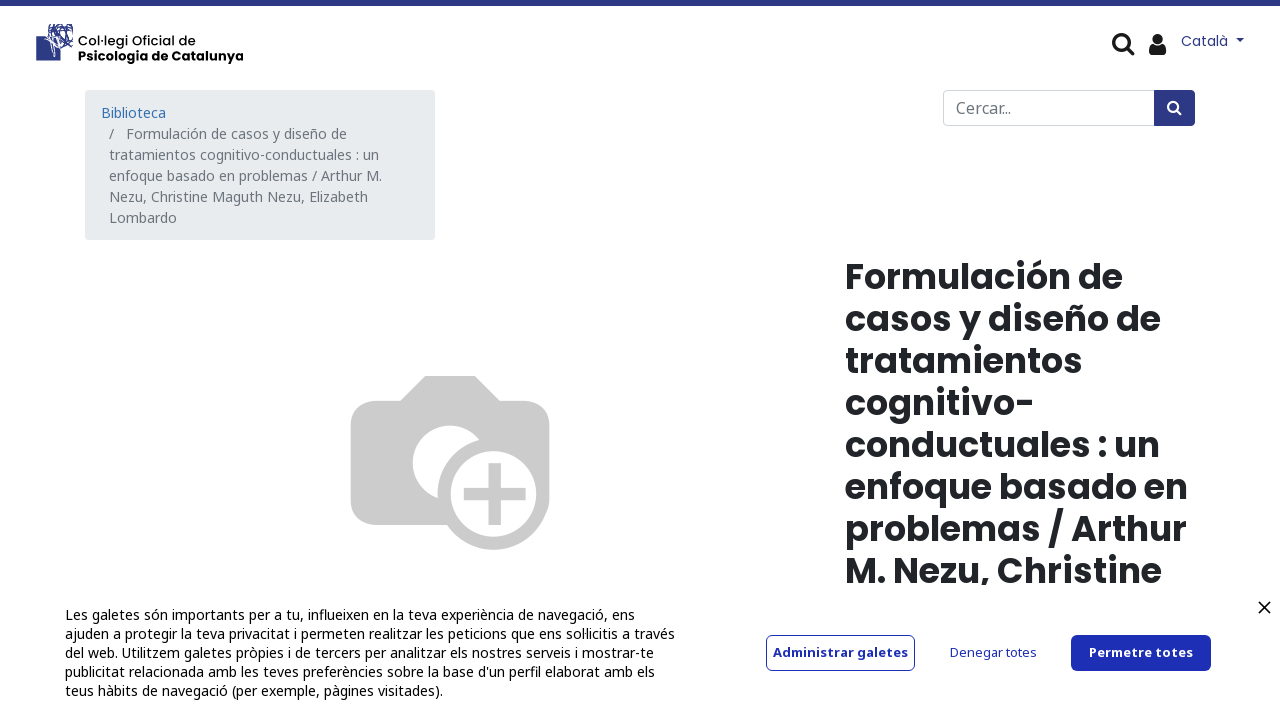

--- FILE ---
content_type: text/html; charset=utf-8
request_url: https://www.copc.cat/shop/rental/product/4625-formulacion-de-casos-y-diseno-de-tratamientos-cognitivo-conductuales-un-enfoque-basado-en-problemas-arthur-m-nezu-christine-maguth-nezu-elizabeth-lombardo-17575
body_size: 12551
content:


        
        
        

        <!DOCTYPE html>
        
    
            
        
  <html lang="ca-ES" data-website-id="1" data-oe-company-name="COL·LEGI OFICIAL DE PSICOLOGIA DE CATALUNYA">
            
    
      
      
      
      
        
      
    
    
  <head>
                <meta charset="utf-8"/>
                <meta http-equiv="X-UA-Compatible" content="IE=edge,chrome=1"/>
    <meta name="viewport" content="width=device-width, initial-scale=1, user-scalable=no"/>
    <meta name="generator" content="Odoo"/>
    
    
    
    
    
    
    
    
    
      
      
      
      
        
          
            <meta property="og:type" content="website"/>
          
        
          
            <meta property="og:title" content="Formulación de casos y diseño de tratamientos cognitivo-conductuales : un enfoque basado en problemas / Arthur M. Nezu, Christine Maguth Nezu, Elizabeth Lombardo "/>
          
        
          
            <meta property="og:site_name" content="COL·LEGI OFICIAL DE PSICOLOGIA DE CATALUNYA"/>
          
        
          
            <meta property="og:url" content="https://www.copc.cat/shop/rental/product/4625-formulacion-de-casos-y-diseno-de-tratamientos-cognitivo-conductuales-un-enfoque-basado-en-problemas-arthur-m-nezu-christine-maguth-nezu-elizabeth-lombardo-17575"/>
          
        
          
            <meta property="og:image" content="https://www.copc.cat/web/image/product.template/17575/image_1024?unique=ea29e94"/>
          
        
          
            <meta property="og:description"/>
          
        
      
      
      
      
        
          <meta name="twitter:card" content="summary_large_image"/>
        
          <meta name="twitter:title" content="Formulación de casos y diseño de tratamientos cognitivo-conductuales : un enfoque basado en problemas / Arthur M. Nezu, Christine Maguth Nezu, Elizabeth Lombardo "/>
        
          <meta name="twitter:image" content="https://www.copc.cat/web/image/product.template/17575/image_1024?unique=ea29e94"/>
        
          <meta name="twitter:site" content="@copc_cat"/>
        
          <meta name="twitter:description"/>
        
      
    
    
      
      
        <link rel="alternate" hreflang="ca" href="https://www.copc.cat/shop/rental/product/4625-formulacion-de-casos-y-diseno-de-tratamientos-cognitivo-conductuales-un-enfoque-basado-en-problemas-arthur-m-nezu-christine-maguth-nezu-elizabeth-lombardo-17575"/>
      
        <link rel="alternate" hreflang="es" href="https://www.copc.cat/es/shop/rental/product/4625-formulacion-de-casos-y-diseno-de-tratamientos-cognitivo-conductuales-un-enfoque-basado-en-problemas-arthur-m-nezu-christine-maguth-nezu-elizabeth-lombardo-17575"/>
      
        <link rel="alternate" hreflang="x-default" href="https://www.copc.cat/shop/rental/product/4625-formulacion-de-casos-y-diseno-de-tratamientos-cognitivo-conductuales-un-enfoque-basado-en-problemas-arthur-m-nezu-christine-maguth-nezu-elizabeth-lombardo-17575"/>
      
    
    <link rel="canonical" href="https://www.copc.cat/shop/rental/product/4625-formulacion-de-casos-y-diseno-de-tratamientos-cognitivo-conductuales-un-enfoque-basado-en-problemas-arthur-m-nezu-christine-maguth-nezu-elizabeth-lombardo-17575"/>
    <link rel="preconnect" href="https://fonts.gstatic.com/" crossorigin=""/>
  
  

                <title>
        Formulación de casos y diseño de tratamientos cognitivo-conductuales : un enfoque basado en problemas / Arthur M. Nezu, Christine Maguth Nezu, Elizabeth Lombardo  | 
        Col·legi Oficial de Psicologia de Catalunya
      </title>
                <link type="image/x-icon" rel="shortcut icon" href="/web/image/website/1/favicon?unique=9133447"/>
    <link rel="preload" href="/web/static/lib/fontawesome/fonts/fontawesome-webfont.woff2?v=4.7.0" as="font" crossorigin=""/>
    <link type="text/css" rel="stylesheet" href="/web/content/914532-7da9adb/1/web.assets_common.css" data-asset-xmlid="web.assets_common" data-asset-version="7da9adb"/>
    <link type="text/css" rel="stylesheet" href="/web/content/914594-a882ab5/1/web.assets_frontend.css" data-asset-xmlid="web.assets_frontend" data-asset-version="a882ab5"/>
    
  
  

                <script id="web.layout.odooscript" type="text/javascript">
                    var odoo = {
                        csrf_token: "f0530bb696a69bae69e06b99a950a9c04bf42406o1795866514",
                        debug: "",
                    };
                </script>
    <script type="text/javascript">
                odoo.session_info = {"is_admin": false, "is_system": false, "is_website_user": true, "user_id": false, "is_frontend": true, "translationURL": "/website/translations", "cache_hashes": {"translations": "ed640212d2b0a6866c57a4f4fabaecf5bee2b50b"}};
                if (!/(^|;\s)tz=/.test(document.cookie)) {
                    const userTZ = Intl.DateTimeFormat().resolvedOptions().timeZone;
                    document.cookie = `tz=${userTZ}; path=/`;
                }
            </script>
    <script defer="defer" type="text/javascript" src="/web/content/914454-e2776eb/1/web.assets_common_minimal_js.js" data-asset-xmlid="web.assets_common_minimal_js" data-asset-version="e2776eb"></script>
    <script defer="defer" type="text/javascript" src="/web/content/914455-32cd4e4/1/web.assets_frontend_minimal_js.js" data-asset-xmlid="web.assets_frontend_minimal_js" data-asset-version="32cd4e4"></script>
    
        
    
    <script defer="defer" type="text/javascript" data-src="/web/content/910983-ee95c69/1/web.assets_common_lazy.js" data-asset-xmlid="web.assets_common_lazy" data-asset-version="ee95c69"></script>
    <script src="https://www.cdn.privado.ai/67c79ffb4d004e37a776476aa45ccbf3.js" type="text/javascript"></script>
    <script defer="defer" type="text/javascript" data-src="/web/content/910984-0a3d284/1/web.assets_frontend_lazy.js" data-asset-xmlid="web.assets_frontend_lazy" data-asset-version="0a3d284"></script>
    
  
  

                
            
        <!-- Hotjar Tracking Code for https://copc.cat/ -->
<script>

    (function(h,o,t,j,a,r){

        h.hj=h.hj||function(){(h.hj.q=h.hj.q||[]).push(arguments)};

        h._hjSettings={hjid:3293975,hjsv:6};

        a=o.getElementsByTagName('head')[0];

        r=o.createElement('script');r.async=1;

        r.src=t+h._hjSettings.hjid+j+h._hjSettings.hjsv;

        a.appendChild(r);

    })(window,document,'https://static.hotjar.com/c/hotjar-','.js?sv=');

</script>
    </head>
             
            <script async="async" src="https://www.googletagmanager.com/gtag/js?id=G-T5KLYR9SZK"></script> 
            <script> window.dataLayer = window.dataLayer || []; function gtag(){dataLayer.push(arguments);} gtag('js', new Date()); gtag('config', 'G-T5KLYR9SZK'); </script>
            <script type="text/javascript" src="https://tag.oniad.com/97105a6a-069d-11ee-922c-e50779bc7a44/" async="defer"></script> 
            <body class="">
                
    
  
            
            
        <div id="wrapwrap" class="   ">
      <header id="top" data-anchor="true" data-name="Header" class="  o_header_disappears">
        <nav data-name="Navbar" class="navbar navbar-expand-lg navbar-light o_colored_level o_cc shadow-sm">
            <div id="top_menu_container" class="container flex-row flex-wrap">
                
                
    <a href="/" class="navbar-brand logo mr-4">
            <span role="img" aria-label="Logo of Col·legi Oficial de Psicologia de Catalunya" title="Col·legi Oficial de Psicologia de Catalunya"><img src="/web/image/website/1/logo/Col%C2%B7legi%20Oficial%20de%20Psicologia%20de%20Catalunya?unique=9133447" class="img img-fluid" alt="Col·legi Oficial de Psicologia de Catalunya" loading="lazy"/></span>
        </a>
    

                
                <div class="ml-3 mr-auto">
                    <div class="oe_structure oe_structure_solo" id="oe_structure_header_slogan_1">
      <section class="s_text_block o_colored_level" data-snippet="s_text_block" data-name="Text">
        <div class="container">
          <h5 class="m-0" data-name="Slogan">
            <br/>
          </h5>
        </div>
      </section>
    </div>
  </div>
                
                
    <button type="button" data-toggle="collapse" data-target="#top_menu_collapse" class="navbar-toggler ">
        <span class="navbar-toggler-icon o_not_editable"></span>
    </button>

                
                    <div id="top_menu_collapse" class="collapse navbar-collapse">
                        
    <ul id="top_menu" class="nav navbar-nav o_menu_loading ">
        
                            
                            
                            
                                
    
    
    <li class="nav-item dropdown  position-static">
        <a data-toggle="dropdown" href="#" class="nav-link dropdown-toggle o_mega_menu_toggle">
            <span>El COPC</span>
        </a>
        <div data-name="Mega Menu" class="dropdown-menu o_mega_menu dropdown-menu-left">
    


















































































































































































































































































































































































































































<section class="s_mega_menu_multi_menus py-4 o_colored_level pb24" data-name="Multi-Menus" style="">
        <div class="container-fluid">
            <div class="row">
                
                
                
                
                
                    <div class="py-2 text-center pb0 offset-lg-1 col-lg-2" style="">
                        <h4>Com s'organitza?<br></h4>
                        <div><nav class="nav flex-column">
                            
                                
                                
                                <lt-highlighter class="lt--mac-os" style="display: none;"><lt-div spellcheck="false" class="lt-highlighter__wrapper" style="width: 405.75px !important; height: 35px !important; transform: none !important; transform-origin: 202.875px 17.5px !important; zoom: 1 !important;"><lt-div class="lt-highlighter__scrollElement" style="top: 0px !important; left: 0px !important; width: 405.75px !important; height: 35px !important;"></lt-div></lt-div></lt-highlighter><a href="/junta-de-govern-i-eleccions" class="nav-link" data-name="Menu Item" data-original-title="" title="" aria-describedby="tooltip388614" spellcheck="false" data-gramm="false"><font style="" class="bg-white" data-original-title="" title="" aria-describedby="tooltip995821">Junta de Govern</font></a>
                            
                                
                                
                                <a href="/comissio-deontologica" class="nav-link" data-name="Menu Item" data-original-title="" title="" aria-describedby="tooltip213651">Comissió Deontològica</a>
                            
                                
                                
                                <a href="/consell-social" class="nav-link" data-name="Menu Item" data-original-title="" title="" aria-describedby="tooltip684701">Consell Social</a>
                            
                        <a href="/consell-professional" class="nav-link" data-name="Menu Item" data-original-title="" title="" aria-describedby="tooltip587552"><font style="" class="bg-white">Consell Professional</font></a><a href="/ciac" class="nav-link" data-name="Menu Item" data-original-title="" title="" aria-describedby="tooltip978586"><font style="" class="bg-white">CIAC</font></a><a href="/organ-defensor-de-les-persones-collegiades" class="nav-link" data-name="Menu Item" data-original-title="" title="" aria-describedby="tooltip733833"><font style="" class="bg-white">Òrgan Defensor de les Persones Col·legiades</font></a></nav></div>
                    </div>
                
                    <div class="py-2 text-center col-lg-2">
                        <h4 class="no-mobile"><font style="color: rgba(33, 37, 41, 0);">Com comunica?</font><br></h4>
                        <nav class="nav flex-column"><a href="/delegacions-territorials" class="nav-link" data-name="Menu Item" data-original-title="" title="" aria-describedby="tooltip978586"><font style="" class="bg-white">Delegacions territorials</font></a><a href="/seccions-professionals-i-grups-de-treball" class="nav-link" data-name="Menu Item" data-original-title="" title="" aria-describedby="tooltip83874"><font style="" class="bg-white">Seccions i GT</font></a><a href="/comissio-de-cultura-v2" class="nav-link" data-name="Menu Item" data-original-title="" title="" aria-describedby="tooltip215948"><font style="" class="bg-white">Comissió de Cultura</font></a><a href="/comissio-psicoanalisi" class="nav-link" data-name="Menu Item" data-original-title="" title="" aria-describedby="tooltip733833"><font style="" data-original-title="" title="" aria-describedby="tooltip577307" class="bg-white">Comissió de Psicoanàlisi</font></a><a href="/comissio-senior" class="nav-link" data-name="Menu Item" data-original-title="" title="" aria-describedby="tooltip733833" target="_blank">Comissió Sènior</a><a href="/epsicologia" class="nav-link" data-name="Menu Item" data-original-title="" title="" aria-describedby="tooltip733833">Comitè ePsicologia</a>
                            
                                
                                
                                
                            
                                
                                
                                
                            
                                
                                
                                
                            
                        <a href="/equip-huma" class="nav-link" data-name="Menu Item" data-original-title="" title="" aria-describedby="tooltip733833"><font style="" data-original-title="" title="" aria-describedby="tooltip445088" class="bg-white">Equip humà</font></a></nav>
                    </div><div class="py-2 text-center col-lg-2" style=""><h4>Què el regeix?<br></h4><nav class="nav flex-column"><a href="/estatuts-codi-etic-i-codi-deontologic" class="nav-link" data-name="Menu Item" data-original-title="" title="" aria-describedby="tooltip730000"><font style="" class="bg-white" data-original-title="" title="" aria-describedby="tooltip661288">Normativa pròpia aplicable</font></a></nav></div>
                
                    <div class="py-2 text-center col-lg-2">
                        <h4>Què fa?<br></h4>
                        <nav class="nav flex-column">
                            
                                
                                
                                <a href="/memoria" class="nav-link" data-name="Menu Item" data-original-title="" title="" aria-describedby="tooltip320294"><font style="" data-original-title="" title="" aria-describedby="tooltip432308" class="bg-white">Memòria anual</font></a><a href="/transparencia" class="nav-link" data-name="Menu Item" data-original-title="" title="" aria-describedby="tooltip320294">Portal de transparència</a><a href="/elcopcenxifres" class="nav-link" data-name="Menu Item" data-original-title="" title="" aria-describedby="tooltip320294">El COPC en xifres</a>
                            
                                
                                
                                
                            
                                
                                
                                
                            
                        </nav>
                    </div>
                
                    <div class="py-2 text-center col-lg-3" style="">
                        <h4>Com comunica?<br></h4>
                        <nav class="nav flex-column">
                            
                                
                                
                                <a href="/blog/noticies-2" class="nav-link" data-name="Menu Item" data-original-title="" title="" aria-describedby="tooltip215948"><font style="" class="bg-white">Notícies</font></a>
                            
                                
                                
                                <a href="/infocopc" class="nav-link" data-name="Menu Item" data-original-title="" title="" aria-describedby="tooltip733833"><font style="" class="bg-white">Butlletí InfoCOPC</font></a>
                            
                                
                                
                                <a href="/psiara" class="nav-link" data-name="Menu Item" data-original-title="" title="" aria-describedby="tooltip978586"><font style="" data-original-title="" title="" aria-describedby="tooltip189204" class="bg-white">Revista Psiara</font></a><a href="/publicitat-1" class="nav-link" data-name="Menu Item" data-original-title="" title="" aria-describedby="tooltip978586"><font style="" data-original-title="" title="" aria-describedby="tooltip933667" class="bg-white">Publicitat al COPC</font></a><a href="/recull-de-premsa" class="nav-link" data-name="Menu Item" data-original-title="" title="" aria-describedby="tooltip978586"><font style="" class="bg-white" data-original-title="" title="" aria-describedby="tooltip312332">La psicologia als mitjans</font></a>
                            
                        </nav>
                    </div>
                
            </div>
        </div>
    </section>
</div>
    </li>

                            
                                
    
    
    <li class="nav-item dropdown  position-static">
        <a data-toggle="dropdown" href="#" class="nav-link dropdown-toggle o_mega_menu_toggle">
            <span>Delegacions</span>
        </a>
        <div data-name="Mega Menu" class="dropdown-menu o_mega_menu carlos_danger_49 carlos_danger_44 dropdown-menu-left">
    





















































































































<section class="s_mega_menu_multi_menus py-4 o_colored_level" data-name="Multi-Menus" style="">
        <div class="container-fluid">
            <div class="row">
                
                
                
                
                
                    <div class="py-2 text-center col-lg-2 offset-lg-2" style="">
                        <h4><a href="/delegacio-territorial-de-girona"><font style="color: rgb(28, 109, 185);">Delegació Territorial de Girona</font></a><br></h4>
                        <nav class="nav flex-column">
                            
                                
                                
                                <a href="/organigrama-delegacio-territorial-de-girona" class="nav-link" data-name="Menu Item" data-original-title="" title="" aria-describedby="tooltip297318">Junta Rectora de la Delegació</a>
                            
                                
                                
                                <lt-highlighter class="lt--mac-os" style="display: none;"><lt-div spellcheck="false" class="lt-highlighter__wrapper" style="width: 584.328px !important; height: 35px !important; transform: none !important; transform-origin: 292.164px 17.5px !important; zoom: 1 !important;"><lt-div class="lt-highlighter__scrollElement" style="top: 0px !important; left: 0px !important; width: 584px !important; height: 35px !important;"></lt-div></lt-div></lt-highlighter><a href="/blog/girona-3" class="nav-link" data-name="Menu Item" data-original-title="" title="" aria-describedby="tooltip523578" spellcheck="false" data-gramm="false">Notícies</a>
                            
                                
                                
                                <lt-highlighter class="lt--mac-os" style="display: none;"><lt-div spellcheck="false" class="lt-highlighter__wrapper" style="width: 450.656px !important; height: 35px !important; transform: none !important; transform-origin: 225.328px 17.5px !important; zoom: 1 !important;"><lt-div class="lt-highlighter__scrollElement" style="top: 0px !important; left: 0px !important; width: 450.656px !important; height: 35px !important;"></lt-div></lt-div></lt-highlighter><a href="/delegacio-territorial-de-girona#Seccions-professionals-i-grups-de-treball" class="nav-link" data-name="Menu Item" data-original-title="" title="" aria-describedby="tooltip900029" spellcheck="false" data-gramm="false">Grups de treball</a><a href="/activitats-destacades-girona" class="nav-link" data-name="Menu Item" data-original-title="" title="" aria-describedby="tooltip900029">Activitats destacades</a><lt-highlighter class="lt--mac-os" style="display: none;"><lt-div spellcheck="false" class="lt-highlighter__wrapper" style="width: 450.656px !important; height: 35px !important; transform: none !important; transform-origin: 225.328px 17.5px !important; zoom: 1 !important;"><lt-div class="lt-highlighter__scrollElement" style="top: 0px !important; left: 0px !important; width: 450.656px !important; height: 35px !important;"><canvas class="lt-highlighter__canvas" style="display: none; top: 8px !important; left: 218px !important;" width="61" height="19"></canvas></lt-div></lt-div></lt-highlighter><a href="/delegacio-territorial-de-girona#Subscriu-te-al-butllet%C3%AD" class="nav-link" data-name="Menu Item" data-original-title="" title="" aria-describedby="tooltip900029" spellcheck="false" data-gramm="false">Subscripció a l'InfoCOPC Girona</a><a href="/delegacio-territorial-de-girona#Contacte-i-horaris" class="nav-link" data-name="Menu Item" data-original-title="" title="" aria-describedby="tooltip509711" spellcheck="false" data-gramm="false">Contacte i horaris</a></nav><br><nav class="nav flex-column">
                            
                        </nav>
                    </div>
                
                    <div class="py-2 text-center col-lg-3 offset-lg-1">
                        <h4><a href="/delegacio-territorial-de-lleida"><font style="color: rgb(28, 109, 185);">Delegació Territorial de Lleida</font></a><br></h4>
                        <nav class="nav flex-column">
                            
                                
                                
                                <a href="/organigrama-delegacio-territorial-lleida" class="nav-link" data-name="Menu Item" data-original-title="" title="" aria-describedby="tooltip926185">Junta Rectora de la Delegació</a>
                            
                                
                                
                                <a href="/blog/lleida-5" class="nav-link" data-name="Menu Item" data-original-title="" title="" aria-describedby="tooltip352393">Notícies</a>
                            
                                
                                
                                <a href="/delegacio-territorial-de-lleida#Seccions-professionals-i-grups-de-treball" class="nav-link" data-name="Menu Item" data-original-title="" title="" aria-describedby="tooltip579567">Grups de treball</a><a href="/activitats-destacades-lleida" class="nav-link" data-name="Menu Item" data-original-title="" title="" aria-describedby="tooltip579567">Activitats destacades</a><a href="/delegacio-territorial-de-lleida#Subscriu-te-al-butllet%C3%AD" class="nav-link" data-name="Menu Item" data-original-title="" title="" aria-describedby="tooltip579567">Subscripció a l'InfoCOPC Lleida</a>
                            
                        <a href="/delegacio-territorial-de-lleida#Contacte-i-horaris-Lleida" class="nav-link" data-name="Menu Item" data-original-title="" title="" aria-describedby="tooltip509711" spellcheck="false" data-gramm="false">Contacte i horaris</a></nav>
                    </div>
                
                    <div class="py-2 text-center col-lg-4 pb4" style="">
                        <h4><lt-highlighter class="lt--mac-os" style="display: none;"><lt-div spellcheck="false" class="lt-highlighter__wrapper" style="width: 0px !important; height: 0px !important; transform: none !important; transform-origin: 0px 0px !important; zoom: 1 !important; margin-top: -2px !important; margin-left: 37.9062px !important;"><lt-div class="lt-highlighter__scrollElement" style="top: 0px !important; left: 0px !important;"></lt-div></lt-div></lt-highlighter><a href="/delegacio-territorial-tarragona" spellcheck="false" data-gramm="false" data-original-title="" title="" aria-describedby="tooltip620507"><font style="color: rgb(28, 109, 185);">Delegació Territorial de Tarragona</font></a><br>
                        </h4><nav class="flex-column nav"><a href="/organigrama-delegacio-territorial-tgn" class="nav-link" data-name="Menu Item" data-original-title="" title="" aria-describedby="tooltip750795">Junta Rectora de la Delegació</a><a href="/blog/tarragona-4" class="nav-link" data-name="Menu Item" data-original-title="" title="">Notícies </a><a href="/delegacio-territorial-tarragona#Seccions-professionals-i-grups-de-treball" class="nav-link" data-name="Menu Item" data-original-title="" title="" aria-describedby="tooltip509711">Grups de treball</a><lt-highlighter class="lt--mac-os" style="display: none;"><lt-div spellcheck="false" class="lt-highlighter__wrapper" style="width: 435px !important; height: 35.5px !important; transform: none !important; transform-origin: 217.5px 17.75px !important; zoom: 1 !important;"><lt-div class="lt-highlighter__scrollElement" style="top: 0px !important; left: 0px !important; width: 435px !important; height: 35px !important;"></lt-div></lt-div></lt-highlighter><a href="/activitats-destacades-tarragona" class="nav-link" data-name="Menu Item" data-original-title="" title="" aria-describedby="tooltip509711" spellcheck="false" data-gramm="false">Activitats destacades</a><a href="/fira-psicologia" class="nav-link" data-name="Menu Item" data-original-title="" title="" aria-describedby="tooltip509711" spellcheck="false" data-gramm="false">II Fira de la Psicologia</a><a href="/la-delegacio-als-mitjans-de-comuniacio" class="nav-link" data-name="Menu Item" data-original-title="" title="" aria-describedby="tooltip509711" spellcheck="false" data-gramm="false">La Delegació als mitjans</a><a href="/delegacio-territorial-tarragona#Subscriu-te-al-butllet%C3%AD" class="nav-link" data-name="Menu Item" data-original-title="" title="" aria-describedby="tooltip509711">Subscripció a l'InfoCOPC Tarragona</a><a href="/delegacio-territorial-tarragona#Contacte-i-horaris" class="nav-link" data-name="Menu Item" data-original-title="" title="" aria-describedby="tooltip509711" spellcheck="false" data-gramm="false">Contacte i horaris</a></nav><nav class="flex-column nav"></nav><nav class="flex-column nav"></nav><nav class="flex-column nav">
                            
                        </nav>
                    </div>
                
                    
                
            </div>
        </div>
    </section>
</div>
    </li>

                            
                                
    
    
    <li class="nav-item dropdown  position-static">
        <a data-toggle="dropdown" href="#" class="nav-link dropdown-toggle o_mega_menu_toggle">
            <span>Seccions</span>
        </a>
        <div data-name="Mega Menu" class="dropdown-menu o_mega_menu dropdown-menu-left">
    
































































































<section class="s_mega_menu_multi_menus py-4 o_colored_level undefined" data-name="Multi-Menus" style="" id="Seccions-professionals-del-COPC" data-anchor="true">
        <div class="container-fluid">
            <div class="row">
                
                
                
                
                
                    
                
                    
                
                    <div class="py-2 text-center col-lg-3 offset-lg-1" style="">
                        <h4><a href="/seccions-professionals-i-grups-de-treball" data-original-title="" title="" aria-describedby="tooltip298992">Seccions professionals del COPC</a></h4>
                        <nav class="nav flex-column">
                            
                                
                                
                                <a href="/seccio-alternatives-resolucio-conflictes" class="nav-link" data-name="Menu Item" data-original-title="" title=""><font style="" data-original-title="" title="" aria-describedby="tooltip504212" class="bg-white">Alternatives per a la Resolució de Conflictes (ARC)</font></a>
                            
                                
                                
                                <a href="/seccio-de-psicologia-clinica-de-la-salut-i-psicoterapia" class="nav-link" data-name="Menu Item" data-original-title="" title="" aria-describedby="tooltip276546"><font style="" data-original-title="" title="" aria-describedby="tooltip238491" class="bg-white">Psicologia Clínica, de la Salut i Psicoteràpia</font></a>
                            
                                
                                
                                <a href="/seccio-de-psicologia-coaching#Seccions-professionals-del-COPC" class="nav-link" data-name="Menu Item" data-original-title="" title="" aria-describedby="tooltip480105"><font style="" data-original-title="" title="" aria-describedby="tooltip979910" class="bg-white">Psicologia Coaching</font></a></nav></div><div class="py-2 text-center pt0 col-lg-2">
                        <h4 class="no-mobile"><a target="_blank"><font style="color: rgba(51, 113, 178, 0);"><br></font></a></h4>
                        <nav class="nav flex-column">
                            
                                
                                
                                <lt-highlighter class="lt--mac-os" style="display: none;"><lt-div spellcheck="false" class="lt-highlighter__wrapper" style="width: 250px !important; height: 35.5px !important; transform: none !important; transform-origin: 125px 17.75px !important; zoom: 1 !important;"><lt-div class="lt-highlighter__scrollElement" style="top: 0px !important; left: 0px !important; width: 250px !important; height: 35.5px !important;"></lt-div></lt-div></lt-highlighter>
                            
                                
                                
                                
                            
                                
                                
                                
                            
                        <a href="/seccio-de-psicologia-de-les-dones-generes-i-diversitats#Seccions-professionals-del-COPC" class="nav-link" data-name="Menu Item" data-original-title="" title=""><font style="" data-original-title="" title="" aria-describedby="tooltip97580" class="bg-white">Psicologia de les Dones, Gèneres i Diversitats</font></a><a href="/seccio-psicologia-educativa" class="nav-link" data-name="Menu Item" data-original-title="" title=""><font style="" data-original-title="" title="" aria-describedby="tooltip640839" class="bg-white">Psicologia de l’Educació</font></a><a href="/seccio-de-psicologia-d-emergencies" class="nav-link" data-name="Menu Item" data-original-title="" title="" aria-describedby="tooltip780635"><font style="" data-original-title="" title="" aria-describedby="tooltip266148" class="bg-white">Psicologia d’Emergències</font></a></nav>
                    </div><div class="py-2 text-center pt0 col-lg-2">
                        <h4 class="no-mobile"><a target="_blank"><font style="color: rgba(51, 113, 178, 0);">C</font></a></h4>
                        <nav class="nav flex-column">
                            
                                
                                
                                <lt-highlighter class="lt--mac-os" style="display: none;"><lt-div spellcheck="false" class="lt-highlighter__wrapper" style="width: 250px !important; height: 35.5px !important; transform: none !important; transform-origin: 125px 17.75px !important; zoom: 1 !important;"><lt-div class="lt-highlighter__scrollElement" style="top: 0px !important; left: 0px !important; width: 250px !important; height: 35.5px !important;"></lt-div></lt-div></lt-highlighter><a href="/seccio-de-psicologia-de-lesport" class="nav-link" data-name="Menu Item" data-original-title="" title="" aria-describedby="tooltip973361" spellcheck="false" data-gramm="false"><font style="" class="bg-white" data-original-title="" title="" aria-describedby="tooltip184433">Psicologia de l’Esport</font></a><a href="/seccio-psicologia-de-la-intervencio-social" class="nav-link" data-name="Menu Item" data-original-title="" title=""><font style="" class="bg-white" data-original-title="" title="" aria-describedby="tooltip625083">Psicologia de la Intervenció Social</font></a>
                            
                                
                                
                                <a href="/seccio-de-psicologia-juridica" class="nav-link" data-name="Menu Item" data-original-title="" title="" aria-describedby="tooltip972489"><font style="" data-original-title="" title="" aria-describedby="tooltip770935" class="bg-white">Psicologia Jurídica</font></a>
                            
                                
                                
                                
                            
                        </nav>
                    </div><div class="py-2 text-center col-lg-3 pt0">
                        <h4 class="no-mobile"><a target="_blank"><font style="color: rgba(51, 113, 178, 0);"><br></font></a></h4>
                        <nav class="nav flex-column"><a href="/seccio-psicologia-de-la-mobilitat-i-de-la-seguretat" class="nav-link" data-name="Menu Item" data-original-title="" title=""><font style="" class="bg-white" data-original-title="" title="" aria-describedby="tooltip981344">Psicologia de la Mobilitat i de la Seguretat</font></a><a href="/seccio-de-neuropsicologia" class="nav-link" data-name="Menu Item" data-original-title="" title="" aria-describedby="tooltip266339"><font style="" class="bg-white" data-original-title="" title="" aria-describedby="tooltip542670">Neuropsicologia</font></a>
                            
                                
                                
                                <lt-highlighter class="lt--mac-os" style="display: none;"><lt-div spellcheck="false" class="lt-highlighter__wrapper" style="width: 250px !important; height: 35.5px !important; transform: none !important; transform-origin: 125px 17.75px !important; zoom: 1 !important;"><lt-div class="lt-highlighter__scrollElement" style="top: 0px !important; left: 0px !important; width: 250px !important; height: 35.5px !important;"></lt-div></lt-div></lt-highlighter>
                            
                                
                                
                                
                            
                                
                                
                                
                            
                        <a href="/seccio-de-psicologia-de-les-organitzacions-i-del-treball" class="nav-link" data-name="Menu Item" data-original-title="" title="" aria-describedby="tooltip651304"><font style="" class="bg-white" data-original-title="" title="" aria-describedby="tooltip133896">Psicologia de les Organitzacions i del Treball</font></a></nav>
                    </div>
                
                    
                
            </div>
        </div>
    </section>
</div>
    </li>

                            
                                
    
    
    <li class="nav-item dropdown  position-static">
        <a data-toggle="dropdown" href="#" class="nav-link dropdown-toggle o_mega_menu_toggle">
            <span>Forma'n part</span>
        </a>
        <div data-name="Mega Menu" class="dropdown-menu o_mega_menu dropdown-menu-left">
    








































<section class="s_mega_menu_multi_menus py-4 o_colored_level" data-name="Multi-Menus" style="">
        <div class="container-fluid">
            <div class="row">
                
                
                
                
                
                    <div class="py-2 text-center col-lg-2 offset-lg-1" style="">
                        <h4>Professional<br></h4>
                        <nav class="nav flex-column">
                            
                                
                                
                                <lt-highlighter class="lt--mac-os" style="display: none;"><lt-div spellcheck="false" class="lt-highlighter__wrapper" style="width: 195.656px !important; height: 35px !important; transform: none !important; transform-origin: 97.8281px 17.5px !important; zoom: 1 !important;"><lt-div class="lt-highlighter__scrollElement" style="top: 0px !important; left: 0px !important; width: 195.656px !important; height: 35px !important;"></lt-div></lt-div></lt-highlighter><a href="/com-collegiar-se" class="nav-link" data-name="Menu Item" data-original-title="" title="" aria-describedby="tooltip678698" spellcheck="false" data-gramm="false"><font style="" data-original-title="" title="" aria-describedby="tooltip330472" class="bg-white">Col·legia't | Quotes</font><span style="color: rgb(77, 81, 86); font-family: arial, sans-serif; font-size: 14px; text-align: left; white-space: normal;" data-original-title="" title="" aria-describedby="tooltip650967"></span></a><a href="/bonificacions-a-la-quota-del-collegi" class="nav-link" data-name="Menu Item" data-original-title="" title="" aria-describedby="tooltip678698" spellcheck="false" data-gramm="false"><font style="" class="bg-white">Bonificacions</font></a><a href="/preguntes-frequents-gestio-collegial" class="nav-link" data-name="Menu Item" data-original-title="" title="" aria-describedby="tooltip678698" spellcheck="false" data-gramm="false">Preguntes freqüents sobre tràmits de gestió col·legial</a>
                            
                                
                                
                                
                            
                                
                                
                                
                            
                        </nav>
                    </div>
                
                    <div class="py-2 text-center col-lg-2">
                        <h4>Precol·legiat/ada</h4>
                        <nav class="nav flex-column">
                            
                                
                                
                                <a href="/precolegiacio" class="nav-link" data-name="Menu Item" data-original-title="" title="" aria-describedby="tooltip302343"><font style="" class="bg-white">Precol·legia't</font></a>
                            
                                
                                
                                
                            
                                
                                
                                
                            
                        </nav>
                    </div>
                
                    <div class="py-2 text-center col-lg-2">
                        <h4>Usuari/ària no col·legiat <br></h4>
                        <nav class="nav flex-column">
                            
                                
                                
                                <a href="/web/signup" class="nav-link" data-name="Menu Item" data-original-title="" title="" aria-describedby="tooltip667587">Registra't</a><a href="/my/solicituds/student/new" class="nav-link" data-name="Menu Item" data-original-title="" title="" aria-describedby="tooltip667587"><font style="" data-original-title="" title="" aria-describedby="tooltip939561" class="bg-white">Estudiant</font></a>
                            
                                
                                
                                
                            
                                
                                
                                
                            
                        </nav>
                    </div>
                
                    <div class="col-lg-2 py-2 text-center" style="">
                        <h4>Col·legiat/ada
                        </h4><nav class="flex-column nav">
                            
                                
                                
                                <a href="/my/solicituds/alta_trasllat/new" class="nav-link" data-name="Menu Item" data-original-title="" title="" aria-describedby="tooltip41923"><font style="" class="bg-white">Trasllada el teu expedient | Alta</font></a></nav><a href="/my/solicituds/baixa_trasllat/new" class="nav-link" data-name="Menu Item" data-original-title="" title="" aria-describedby="tooltip41923" style=""><font style="" class="bg-white" data-original-title="" title="" aria-describedby="tooltip697923">Trasllada el teu expedient | Baixa</font></a><a href="/baixa-col-legial" class="nav-link" data-name="Menu Item" data-original-title="" title="" aria-describedby="tooltip41923" style="">Baixa col·legial</a><nav class="flex-column nav">
                            
                                
                                
                                
                            
                                
                                
                                
                            
                        </nav>
                    </div><div class="py-2 text-center col-lg-2" style="">
                        <h4><font style="" class="bg-white">Societats Professionals</font></h4>
                        <nav class="nav flex-column">
                            
                                
                                
                                <a href="/societat" class="nav-link" data-name="Menu Item" data-original-title="" title="" aria-describedby="tooltip8398"><font style="" class="bg-white" data-original-title="" title="" aria-describedby="tooltip299617">Llistat de societats professionals</font></a>
                            
                                
                                
                                
                            
                                
                                
                                <a href="/informacio-i-tramits-societats-professionals" class="nav-link" data-name="Menu Item" data-original-title="" title="" aria-describedby="tooltip713713">Informació i tràmits </a><a href="/serveis-i-avantatges" class="nav-link" data-name="Menu Item" data-original-title="" title="" aria-describedby="tooltip713713">Serveis i avantatges</a>
                            
                        </nav>
                    </div>
                
            </div>
        </div>
    </section>
</div>
    </li>

                            
                                
    
    
    <li class="nav-item dropdown  position-static">
        <a data-toggle="dropdown" href="#" class="nav-link dropdown-toggle o_mega_menu_toggle">
            <span>Serveis</span>
        </a>
        <div data-name="Mega Menu" class="dropdown-menu o_mega_menu dropdown-menu-left">
    


























































































































<section class="s_mega_menu_multi_menus py-4 o_colored_level" data-name="Multi-Menus" style="">
        <div class="container-fluid">
            <div class="row">
                
                
                
                
                
                    <div class="py-2 text-center col-lg-2 offset-lg-1">
                        <h4><a href="/menu-formacio">Formació</a></h4>
                        <nav class="nav flex-column">
                            
                                
                                
                                <a href="/events" class="nav-link" data-name="Menu Item" data-original-title="" title="" aria-describedby="tooltip917812">Activitats i esdeveniments</a>
                            
                                
                                
                                <a href="/formacio-informacio-i-normes-generals" class="nav-link" data-name="Menu Item" data-original-title="" title="" aria-describedby="tooltip566149">Informació general </a>
                            
                                
                                
                                
                            
                        </nav>
                    </div>
                
                    <div class="py-2 text-center col-lg-2" style="">
                        <h4><a href="/biblioteca-i-centre-de-documentacio"><font style="color: rgb(28, 109, 185);">Biblioteca i centre de documentació</font></a></h4>
                        <nav class="flex-column nav"><a href="/shop/rental" class="nav-link" data-name="Menu Item" data-original-title="" title="" aria-describedby="tooltip712393">Catàleg</a><lt-highlighter class="lt--mac-os" style="display: none;"><lt-div spellcheck="false" class="lt-highlighter__wrapper" style="width: 318.75px !important; height: 35px !important; transform: none !important; transform-origin: 159.375px 17.5px !important; zoom: 1 !important;"><lt-div class="lt-highlighter__scrollElement" style="top: 0px !important; left: 0px !important; width: 318.75px !important; height: 35px !important;"></lt-div></lt-div></lt-highlighter><a href="/llibres-electronics" class="nav-link" data-name="Menu Item" data-original-title="" title="" aria-describedby="tooltip730779" spellcheck="false" data-gramm="false">Llibres electrònics </a><a href="/hemeroteca" class="nav-link" data-name="Menu Item" data-original-title="" title="" aria-describedby="tooltip730779" spellcheck="false" data-gramm="false">Hemeroteca</a><a href="/bases-de-dades" class="nav-link" data-name="Menu Item" data-original-title="" title="" aria-describedby="tooltip228355">Bases de dades</a><lt-highlighter class="lt--mac-os" style="display: none;"><lt-div spellcheck="false" class="lt-highlighter__wrapper" style="width: 323.75px !important; height: 35px !important; transform: none !important; transform-origin: 161.875px 17.5px !important; zoom: 1 !important;"><lt-div class="lt-highlighter__scrollElement" style="top: 0px !important; left: 0px !important; width: 323.75px !important; height: 35px !important;"></lt-div></lt-div></lt-highlighter><a href="/serveis-recursos-i-fons-documental" class="nav-link" data-name="Menu Item" data-original-title="" title="" aria-describedby="tooltip228355">Informació sobre serveis, recursos i fons documental </a><a href="/normativa-biblioteca" class="nav-link" data-name="Menu Item" data-original-title="" title="" aria-describedby="tooltip276023" spellcheck="false" data-gramm="false">Normativa</a></nav>
                    </div>
                
                    <div class="col-lg-2 py-2 text-center" style="">
                        <h4><a href="/desenvolupament-professional"><font style="color: rgb(28, 109, 185);">Desenvolupament professional
                        </font></a></h4><nav class="flex-column nav"><a href="/borsa-de-treball" class="nav-link" data-name="Menu Item" data-original-title="" title="" aria-describedby="tooltip49611">Borsa de treball</a><a href="/acreditacions" class="nav-link" data-name="Menu Item" data-original-title="" title="" aria-describedby="tooltip212745" spellcheck="false" data-gramm="false"><font style="color: rgba(0, 0, 0, 0.7);">Acreditacions d'expertesa</font></a><a href="/registre-sanitari" class="nav-link" data-name="Menu Item" data-original-title="" title="" aria-describedby="tooltip212745">Registre sanitari</a><lt-highlighter class="lt--mac-os" style="display: none;"><lt-div spellcheck="false" class="lt-highlighter__wrapper" style="width: 319.25px !important; height: 35px !important; transform: none !important; transform-origin: 159.625px 17.5px !important; zoom: 1 !important;"><lt-div class="lt-highlighter__scrollElement" style="top: 0px !important; left: 0px !important; width: 319px !important; height: 35px !important;"></lt-div></lt-div></lt-highlighter><a href="/oposicions" class="nav-link" data-name="Menu Item" data-original-title="" title="" aria-describedby="tooltip212745" spellcheck="false" data-gramm="false"><font style="color: rgba(0, 0, 0, 0.7);">Oposicions</font></a><lt-highlighter class="lt--mac-os" style="display: none;"><lt-div spellcheck="false" class="lt-highlighter__wrapper" style="width: 430.5px !important; height: 35px !important; transform: none !important; transform-origin: 215.25px 17.5px !important; zoom: 1 !important;"><lt-div class="lt-highlighter__scrollElement" style="top: 0px !important; left: 0px !important; width: 430.5px !important; height: 35px !important;"><canvas class="lt-highlighter__canvas" style="display: none; top: 8px !important; left: 245px !important;" width="23" height="19"></canvas></lt-div></lt-div></lt-highlighter><a href="/convocatoria-pir" class="nav-link" data-name="Menu Item" data-original-title="" title="" aria-describedby="tooltip212745" spellcheck="false" data-gramm="false"><font style="color: rgba(0, 0, 0, 0.7);">Convocatòria PIR</font></a></nav><a href="/servei-orientacio-professional" class="nav-link" data-name="Menu Item" data-original-title="" title="" aria-describedby="tooltip212745">Orientació professional</a><a href="/sortides-professionals-mapa" class="nav-link" data-name="Menu Item" data-original-title="" title="" aria-describedby="tooltip212745">Sortides professionals</a><nav class="flex-column nav"><lt-highlighter class="lt--mac-os" style="display: none;"><lt-div spellcheck="false" class="lt-highlighter__wrapper" style="width: 430.5px !important; height: 35px !important; transform: none !important; transform-origin: 215.25px 17.5px !important; zoom: 1 !important;"><lt-div class="lt-highlighter__scrollElement" style="top: 0px !important; left: 0px !important; width: 430.5px !important; height: 35px !important;"></lt-div></lt-div></lt-highlighter></nav><a href="/psicologia-ambit-judicial-persones-collegiades" class="nav-link" data-original-title="" title=""><font style="color: rgba(0, 0, 0, 0.7);" data-original-title="" title="" aria-describedby="tooltip682848">Psicologia en l'àmbit judicial</font></a><a href="/mentoring" class="nav-link" data-original-title="" title="">Mentoring</a><nav class="flex-column nav"></nav><nav class="flex-column nav"></nav><nav class="flex-column nav"></nav><nav class="flex-column nav">
                            
                                
                                
                                
                            
                        </nav>
                    </div>
                
                    <div class="py-2 text-center col-lg-2" style="">
                        <h4><a href="/exercici-professional">Exercici professional</a></h4>
                        <nav class="nav flex-column"><a href="/benvinguda-collegial" class="nav-link" data-name="Menu Item" data-original-title="" title="" aria-describedby="tooltip919489" style='box-sizing: border-box; text-decoration: none; display: block; padding: 0.5rem 0.5rem 0.5rem 0px; white-space: normal; max-width: 250px; font-family: Poppins, "Odoo Unicode Support Noto", sans-serif; font-size: 13px; font-style: normal; font-variant-ligatures: normal; font-variant-caps: normal; font-weight: 400; letter-spacing: normal; orphans: 2; text-align: left; text-indent: 0px; text-transform: none; widows: 2; word-spacing: 0px; -webkit-text-stroke-width: 0px;'><font style="font-size: 14px;">Portes obertes i benvinguda col·legial</font></a>
                            
                                
                                
                                <a href="/descomptes-exclusius" class="nav-link" data-name="Menu Item" data-original-title="" title="" aria-describedby="tooltip42227">Descomptes exclusius</a>
                            
                                
                                
                                <a href="/assegurances" class="nav-link" data-name="Menu Item" data-original-title="" title="" aria-describedby="tooltip383534">Assegurances</a>
                            
                                
                                
                                <a href="/assessoria-fiscal-1#gsc.tab=0" class="nav-link" data-name="Menu Item" data-original-title="" title="" aria-describedby="tooltip919489">Assessoria fiscal</a><a href="/assessoria-juridica-1#gsc.tab=0" class="nav-link" data-name="Menu Item" data-original-title="" title="" aria-describedby="tooltip919489">Assessoria jurídica</a><a href="/lloguer-i-cessio-d-espais" class="nav-link" data-name="Menu Item" data-original-title="" title="" aria-describedby="tooltip919489">Lloguer i cessió d'espais</a></nav><a href="/serveis-professionals-complementaris" class="nav-link" data-name="Menu Item" data-original-title="" title="" aria-describedby="tooltip919489" style="">Serveis professionals complementaris</a><a href="/exercici-professional-saludable-amb-la-fundacio-galetea" class="nav-link" data-name="Menu Item" data-original-title="" title="" aria-describedby="tooltip919489" style="">Exercici professional saludable amb la Fundació Galatea</a><nav class="nav flex-column">
                            
                        </nav>
                    </div><div class="py-2 text-center col-lg-2" style="">
                        <h4>Queixes, reclamacions, suggeriments i agraïments</h4><h4><a href="/reclamacions-i-suggeriments" class="nav-link" data-name="Menu Item" data-original-title="" title="" aria-describedby="tooltip919489" style='box-sizing: border-box; text-decoration: none; display: block; padding: 0.5rem 0.5rem 0.5rem 0px; white-space: normal; max-width: 250px; font-family: Poppins, "Odoo Unicode Support Noto", sans-serif; font-size: 13px; font-style: normal; font-variant-ligatures: normal; font-variant-caps: normal; font-weight: 400; letter-spacing: normal; orphans: 2; text-align: left; text-indent: 0px; text-transform: none; widows: 2; word-spacing: 0px; -webkit-text-stroke-width: 0px;'><font style="font-size: 14px;">Envia una queixa, reclamació,  suggeriment o agraïment</font></a></h4>
                        <nav class="nav flex-column">
                            
                        </nav>
                    </div>
                
            </div>
        </div>
    </section>
</div>
    </li>

                            
                                
    
    
    <li class="nav-item dropdown  position-static">
        <a data-toggle="dropdown" href="#" class="nav-link dropdown-toggle o_mega_menu_toggle">
            <span>Per a la ciutadania</span>
        </a>
        <div data-name="Mega Menu" class="dropdown-menu o_mega_menu dropdown-menu-left">
    





























































<section class="s_mega_menu_multi_menus py-4 o_colored_level pt24 pb8" data-name="Multi-Menus" style="">
        <div class="container-fluid">
            <div class="row">
                
                
                
                
                
                    <div class="py-2 text-center pb16 col-lg-2 offset-lg-1" style="">
                        <h4 style="text-align: left; ">Cerca un psicòleg o psicòloga</h4>
                        <nav class="nav flex-column">
                            
                                
                                
                                <lt-highlighter class="lt--mac-os" style="display: none;"><lt-div spellcheck="false" class="lt-highlighter__wrapper" style="width: 0px !important; height: 0px !important; transform: none !important; transform-origin: 50% 50% !important; zoom: 1 !important;"><lt-div class="lt-highlighter__scrollElement" style="top: 0px !important; left: 0px !important; width: 0px !important; height: 0px !important;"></lt-div></lt-div></lt-highlighter><a href="/directori-professional" class="nav-link" data-name="Menu Item" data-original-title="" title="" aria-describedby="tooltip484947" style="" spellcheck="false" data-gramm="false">Directori professional</a>
                            
                                
                                
                                <a href="/rols-de-la-psicologia-en-ambit-judicial#scrollTop=0" class="nav-link" data-name="Menu Item" data-original-title="" title="" aria-describedby="tooltip969397" style="">Psicologia en l'àmbit judicial</a>
                            
                                
                                
                                <a href="/psicolegs-i-psicologues-acreditats-per-realitzar-proves-psicotecniques-dus-darmes-de-foc" class="nav-link" data-name="Menu Item" data-original-title="" title="" aria-describedby="tooltip736697">Psicòlegs/òlogues acreditats per realitzar proves psicotècniques d’ús d’armes de foc</a>
                            
                        </nav>
                    </div>
                
                    
                
                    <div class="py-2 text-center col-lg-2">
                        <h4>Psicoxarxa Solidària<br></h4>
                        <nav class="nav flex-column">
                            
                                
                                
                                <a href="/psicoxarxa-solid-ria" class="nav-link" data-name="Menu Item" data-original-title="" title="" aria-describedby="tooltip759502">Psicoxarxa Solidària</a>
                            
                                
                                
                                
                            
                                
                                
                                
                            
                        </nav>
                    </div><div class="py-2 text-center pb0 col-lg-2" style="">
                        <h4>Servei d'Informació Mediadora</h4><p><lt-highlighter class="lt--mac-os" style="display: none;"><lt-div spellcheck="false" class="lt-highlighter__wrapper" style="width: 250px !important; height: 31.5938px !important; transform: none !important; transform-origin: 125px 15.7969px !important; zoom: 1 !important;"><lt-div class="lt-highlighter__scrollElement" style="top: 0px !important; left: 0px !important; width: 250px !important; height: 31.5938px !important;"></lt-div></lt-div></lt-highlighter><a href="/sim" class="nav-link" data-name="Menu Item" data-original-title="" title="" aria-describedby="tooltip759502" style="" spellcheck="false" data-gramm="false">Servei d'informació mediadora</a></p>
                        
                    </div>
                
                    <div class="py-2 text-center col-lg-2">
                        <h4>Psicurt 2024</h4>
                        <nav class="nav flex-column">
                            
                                
                                
                                
                            
                                
                                
                                </nav><a href="/psicurt" class="nav-link" data-name="Menu Item" data-original-title="" title="" aria-describedby="tooltip994535" style="">Psicurt, Festival de curtmetratges sobre salut mental</a>
                    </div><div class="col-lg-2 py-2 text-center">
                        <h4>Queixes i denúncies
                        </h4><nav class="flex-column nav">
                            
                                
                                
                                
                            
                                
                                
                                </nav><a href="/comissio-deontologica" class="nav-link" data-name="Menu Item" data-original-title="" title="" aria-describedby="tooltip994535" style="">Queixa deontològica i consum</a><nav class="flex-column nav"><a href="/intrusisme-professional#scrollTop=0" class="nav-link" data-name="Menu Item" data-original-title="" title="" aria-describedby="tooltip994535">Situació d’intrusisme</a><a href="/canal-denuncies#scrollTop=0" class="nav-link" data-name="Menu Item" data-original-title="" title="" aria-describedby="tooltip994535">Compliment normatiu. Supòsits Llei 2/2023</a></nav><nav class="flex-column nav"></nav><br><nav class="flex-column nav">
                            
                                
                                
                                
                            
                        </nav>
                    </div>
                
            </div>
        </div>
    </section>
</div>
    </li>

                            
                                
    
    <li class="nav-item">
        <a role="menuitem" href="/#Contacte-i-horaris" class="nav-link ">
            <span>Contacte</span>
        </a>
    </li>
    

                            
                                
    
    
    

                            
            
        
        
            
        
        <li class="nav-item ml-lg-auto divider d-none"></li> 
        <li class="o_wsale_my_cart d-none nav-item ml-lg-auto">
            <a href="/shop/cart" class="nav-link">
                <i class="fa fa-shopping-cart"></i>
                
                <sup class="my_cart_quantity badge badge-primary" data-order-id="">0</sup>
            </a>
        </li>
    
            
        
        
            
        
        <li class="o_wsale_my_wish d-none nav-item ml-3 o_wsale_my_wish_hide_empty">
            <a href="/shop/wishlist" class="nav-link">
                <i class="fa fa-1x fa-heart"></i>
                
                <sup class="my_wish_quantity o_animate_blink badge badge-primary">0</sup>
            </a>
        </li>
    
        
        
                            
                        
    </ul>

                    </div>
                <ul class="icones nav navbar-nav navbar-expand ml-auto order-last order-lg-0">
                    <section class="s_text_block o_colored_level" data-snippet="s_text_block" name="Text" data-name="Adjunts">
                        <div class="container" style=" margin-top:8px"></div>
                    </section>
                    
                    <li class="nav-item">
                        <a href="/cercador-de-contingut">
                            <i class="fa fa-search cercador_item"></i>
                        </a>
                    </li>
                    
                    
            <li class="nav-item o_no_autohide_item">
                <a href="/web/login" class="ausuari"><i class="fa fa-user"></i></a>
            </li>
        
                    
                    
        
        
            
        
    
            
        
        
    
        
        
    
        <div style="margin-top: auto" class="js_language_selector  dropdown sidioma">
            <button class="btn btn-sm btn-outline-secondary border-0 dropdown-toggle" type="button" data-toggle="dropdown" aria-haspopup="true" aria-expanded="true">
                
        
    <span class="align-middle"> Català</span>
            </button>
            <div class="dropdown-menu" role="menu">
                
                    <a class="dropdown-item js_change_lang" href="/shop/rental/product/4625-formulacion-de-casos-y-diseno-de-tratamientos-cognitivo-conductuales-un-enfoque-basado-en-problemas-arthur-m-nezu-christine-maguth-nezu-elizabeth-lombardo-17575" data-url_code="ca_ES">
                        
        
    <span> Català</span>
                    </a>
                
                    <a class="dropdown-item js_change_lang" href="/es/shop/rental/product/4625-formulacion-de-casos-y-diseno-de-tratamientos-cognitivo-conductuales-un-enfoque-basado-en-problemas-arthur-m-nezu-christine-maguth-nezu-elizabeth-lombardo-17575" data-url_code="es">
                        
        
    <span> Español</span>
                    </a>
                
        
    

    
            </div>
        </div>
    
        
    
                    
                    <li class="nav-item">
                        <div class="oe_structure oe_structure_solo" id="oe_structure_header_slogan_2">
      
    </div>
  </li>
                </ul>
                
                <div class="w-100">
                    <div class="oe_structure oe_structure_solo" id="oe_structure_header_slogan_3"></div>
  </div>
            </div>
        </nav>
    </header>
      <main>
        
            
        
            
            <div itemscope="itemscope" itemtype="http://schema.org/Product" id="wrap" class="js_sale ecom-zoomable zoomodoo-next">
                <section id="product_detail" class="container py-2 oe_website_sale " data-view-track="1">
                    <div class="row">
                        <div class="col-md-4">
                            <ol class="breadcrumb">
                                <li class="breadcrumb-item">
                                    
                    <a href="/shop/rental/">Biblioteca</a>
                
            </li>
                                
                                <li class="breadcrumb-item active">
                                    <span>Formulación de casos y diseño de tratamientos cognitivo-conductuales : un enfoque basado en problemas / Arthur M. Nezu, Christine Maguth Nezu, Elizabeth Lombardo </span>
                                </li>
                            </ol>
                        </div>
                        <div class="col-md-8">
                            <div class="form-inline justify-content-end">
                                
        
    <form method="get" class="o_wsale_products_searchbar_form o_wait_lazy_js " action="/shop">
                <div role="search" class="input-group">
        
        <input type="search" name="search" class="search-query form-control oe_search_box" data-limit="5" data-display-description="true" data-display-price="true" data-display-image="true" placeholder="Cercar..."/>
        <div class="input-group-append">
            <button type="submit" class="btn btn-primary oe_search_button" aria-label="Cerca" title="Cerca"><i class="fa fa-search"></i>
            
        </button>
        </div>
    </div>

                <input name="order" type="hidden" class="o_wsale_search_order_by" value=""/>
                
                    
                    
                
            </form>
        
            
                                
        
        <div class="dropdown d-none ml-2">
            
            <a role="button" href="#" class="dropdown-toggle btn btn-secondary" data-toggle="dropdown">
                Tarifa pública
            </a>
            <div class="dropdown-menu" role="menu">
                
                    <a role="menuitem" class="dropdown-item" href="/shop/change_pricelist/1">
                        <span class="switcher_pricelist" data-pl_id="1">Tarifa pública</span>
                    </a>
                
            </div>
        </div>
    
                            </div>
                        </div>
                    </div>
                    <div class="row">
                        <div class="col-md-6 col-xl-8">
                            
        
        <div id="o-carousel-product" class="carousel slide" data-ride="carousel" data-interval="0">
            <div class="carousel-outer position-relative">
                <div class="carousel-inner h-100">
                    
                        <div class="carousel-item h-100 active">
                            <div class="d-flex align-items-center justify-content-center h-100"><img src="/web/image/product.product/17565/image_1024/%5B4625%5D%20Formulaci%C3%B3n%20de%20casos%20y%20dise%C3%B1o%20de%20tratamientos%20cognitivo-conductuales%20:%20un%20enfoque%20basado%20en%20problemas%20-%20Arthur%20M.%20Nezu%2C%20Christine%20Maguth%20Nezu%2C%20Elizabeth%20Lombardo%20?unique=ea29e94" itemprop="image" class="img img-fluid product_detail_img mh-100" alt="Formulación de casos y diseño de tratamientos cognitivo-conductuales : un enfoque basado en problemas / Arthur M. Nezu, Christine Maguth Nezu, Elizabeth Lombardo " loading="lazy"/></div>
                        </div>
                    
                </div>
                
            </div>
            <div class="d-none d-md-block text-center">
                
            </div>
        
                <div id="event_tabs" class="container">
                    <nav>
                        <div class="nav nav-tabs" id="nav-tab" role="tablist">
                            
                            
                                <a class="nav-item nav-link" id="nav-profile-tab" data-toggle="tab" href="#ex1-tabs-2" role="tab" aria-controls="nav-profile" aria-selected="false" style="font-size: 90%;">
                                    Resum
                                </a>
                            
                        </div>
                    </nav>
                    <div class="tab-content" id="nav-tabContent">
                        
                            <div class="tab-pane fade show active mt16" id="ex1-tabs-1" role="tabpanel" aria-labelledby="nav-home-tab">
                                <h2>Informació tècnica</h2>
                                <table class="table">
                                    <tbody>
                                        
                                            <tr>
                                                <td>ISBN</td>
                                                <td><span>9707292350.0</span></td>
                                            </tr>
                                        
                                        
                                            <tr>
                                                <td>Autor</td>
                                                <td>
                                                    
                                                        <div>
                                                            <a href="/shop/rental?autor=Nezu, Arthur M.">
                                                                <span>Nezu, Arthur M.</span>
                                                            </a>
                                                        </div>
                                                    
                                                        <div>
                                                            <a href="/shop/rental?autor=Nezu, Christine M.">
                                                                <span>Nezu, Christine M.</span>
                                                            </a>
                                                        </div>
                                                    
                                                        <div>
                                                            <a href="/shop/rental?autor=Lombardo, Elizabeth">
                                                                <span>Lombardo, Elizabeth</span>
                                                            </a>
                                                        </div>
                                                    
                                                </td>
                                            </tr>
                                        
                                        
                                            <tr>
                                                <td>Categoria</td>
                                                <td><span>BOOK</span></td>
                                            </tr>
                                        
                                        
                                            <tr>
                                                <td>Títol</td>
                                                <td><span>Arthur M. Nezu, Christine Maguth Nezu, Elizabeth Lombardo -- un enfoque basado en problemas / -- Formulación de casos y diseño de tratamientos cognitivo-conductuales :</span></td>
                                            </tr>
                                        
                                        
                                            <tr>
                                                <td>Publicació</td>
                                                <td><span>cop. 2006 -- Manual Moderno, -- México :</span></td>
                                            </tr>
                                        
                                        
                                            <tr>
                                                <td>Descripció</td>
                                                <td><span>23 cm -- x, 308 p.;</span></td>
                                            </tr>
                                        
                                        
                                        
                                        
                                            <tr>
                                                <td>Matèries</td>
                                                <td>
                                                    
                                                        <div>
                                                            <a href="/shop/rental?materia=Teràpia de la conducta">
                                                                <span>Teràpia de la conducta</span>
                                                            </a>
                                                        </div>
                                                    
                                                        <div>
                                                            <a href="/shop/rental?materia=Teràpia cognitiva">
                                                                <span>Teràpia cognitiva</span>
                                                            </a>
                                                        </div>
                                                    
                                                        <div>
                                                            <a href="/shop/rental?materia=Resolució de problemes">
                                                                <span>Resolució de problemes</span>
                                                            </a>
                                                        </div>
                                                    
                                                </td>

                                            </tr>
                                        
                                        
                                            <tr>
                                                <td>Notes</td>
                                                <td><span>Índex</span></td>
                                            </tr>
                                        
                                        
                                            <tr>
                                                <td>Signatura</td>
                                                <td><span>12.1.2 Nez</span></td>
                                            </tr>
                                        
                                    </tbody>
                                </table>
                            </div>
                        
                        <div class="tab-pane fade mt16" id="ex1-tabs-2" role="tabpanel" aria-labelledby="nav-profile-tab">
                            <h2>Resum</h2>
                            
                        </div>
                    </div>
                </div>
            </div>
    
                        </div>
                        <div class="col-md-6 col-xl-4" id="product_details">
                            <h1 itemprop="name">Formulación de casos y diseño de tratamientos cognitivo-conductuales : un enfoque basado en problemas / Arthur M. Nezu, Christine Maguth Nezu, Elizabeth Lombardo </h1>
                            <span itemprop="url" style="display:none;">/shop/4625-formulacion-de-casos-y-diseno-de-tratamientos-cognitivo-conductuales-un-enfoque-basado-en-problemas-arthur-m-nezu-christine-maguth-nezu-elizabeth-lombardo-17575</span>
                            <p class="alert alert-warning">
                    Disponible per a col·legiats, precol·legiats i societats.
                </p>
                            
                
            
                            <div>
                                
                
                
            
                                <div id="product_attributes_simple">
                                    
                                    <p class="text-muted">
                                        
                                        
                                    </p>
                                </div>
                            </div>
                            <hr/>
                        
            <p class="text-muted">
                <a href="/normativa-biblioteca">Normativa</a>
            </p>
        </div>
                    </div>
                </section>
                
        
            </div>
        
      </main>
      <section class="o_colored_level undefined" style="position: relative;">
        <div class="s_share" data-snippet="s_share" data-name="Social Media">
          <div>
            <a href="https://t.me/+YefG_LwZTB8zNTVk" target="_blank">
              <span class="fa fa-2x fa-telegram" data-original-title="" title="" aria-describedby="tooltip78170" style="color: rgb(57, 132, 198);"></span>
            </a>
            <a href="https://www.facebook.com/pages/Collegi-Oficial-de-Psic%C3%B2legs-de-Catalunya/139961442748348" target="_blank">
              <span class="fa fa-2x fa-facebook-square" data-original-title="" title="" aria-describedby="tooltip575854"></span>
            </a>
            <a href="https://www.linkedin.com/company/colegio-de-psicologia-de-catalunya" target="_blank">
              <span class="fa fa-2x fa-linkedin-square" data-original-title="" title="" aria-describedby="tooltip552500" style="color: rgb(28, 109, 185);"></span>
            </a>
            <a href="https://www.instagram.com/copc_cat/" target="_blank">
              <span class="fa fa-2x fa-instagram" data-original-title="" title="" aria-describedby="tooltip124479" style="color: rgb(124, 86, 147);"></span>
            </a>
            <a href="https://www.youtube.com/channel/UCNQksxy85fAuymQY6aXW8PQ" target="_blank">
              <span class="fa fa-2x fa-youtube-square" data-original-title="" title="" aria-describedby="tooltip710712" style="color: rgb(191, 68, 68);"></span>
            </a>
            <a href="https://outlook.office.com/" target="_blank">
              <span class="fa fa-2x fa-envelope-square" data-original-title="" title="" aria-describedby="tooltip893168" style="color: rgb(45, 57, 133);"></span>
            </a>
          </div>
        </div>
      </section>
      <footer id="bottom" data-anchor="true" data-name="Footer" class="o_footer o_colored_level o_cc ">
        <div id="footer" class="oe_structure oe_structure_solo" style="">
      <ul></ul>
      <ul></ul>
      <section class="s_text_block pb32 pt24" data-snippet="s_text_block" data-name="Text" style="">
        <div class="container-fluid">
          <div class="row">
            <div class="o_colored_level pb16 col-lg-3" style="">
              <h5><a href="/"><img class="img-fluid o_we_custom_image" src="/web/image/4891-0570811d/Marca_Blanc.png" alt="" data-original-id="4891" data-original-src="/web/image/4891-0570811d/Marca_Blanc.png" data-mimetype="image/png" data-original-title="" title="" aria-describedby="tooltip364633" style="transform: scaleX(0.73) scaleY(0.73);" loading="lazy"/></a>&nbsp;<br/></h5>
            </div>
            <div class="o_colored_level col-lg-3 pb0" style="">
              <h6>
                <br/>
                <lt-highlighter class="lt--mac-os" style="display: none;">
                  <lt-div spellcheck="false" class="lt-highlighter__wrapper" style="width: 0px !important; height: 0px !important; transform: none !important; transform-origin: 0px 0px !important; zoom: 1 !important; margin-top: -2px !important;">
                    <lt-div class="lt-highlighter__scroll-element" style="top: 0px !important; left: 0px !important;"></lt-div>
                  </lt-div>
                </lt-highlighter>
                <a href="/delegacions-territorials" data-original-title="" title="" data-lt-tmp-id="lt-782707" spellcheck="false" data-gramm="false">Delegacions territorials</a>
              </h6>
              <h6>
                <a href="/seccions-professionals-i-grups-de-treball">Seccions professionals i GT</a>
              </h6>
              <h6>
                <a href="/serveis-collegials">Serveis col·legials</a>
              </h6>
              <h6>
                <a href="/forma-part-del-copc">Forma part del COPC</a>
              </h6>
              <h6>
                <a href="/per-a-la-ciutadania" data-original-title="" title="" aria-describedby="tooltip194607">Per a la ciutadania</a>
              </h6>
            </div>
            <div class="o_colored_level col-lg-2 offset-lg-3 pt16 pb0" style="">
              <div>
                <div>
                  <small> </small>
                  <div>
                    <small> </small>
                    <div style="">
                      <div style="text-align: right;">
                        <div style="">
                          <a href="/politica-privacitat" target="_blank" data-original-title="" title="" aria-describedby="tooltip111138">
                            <lt-highlighter class="lt--mac-os" style="display: none;">
                              <lt-div spellcheck="false" class="lt-highlighter__wrapper" style="width: 0px !important; height: 0px !important; transform: none !important; transform-origin: 0px 0px !important; zoom: 1 !important;">
                                <lt-div class="lt-highlighter__scroll-element" style="top: 0px !important; left: 0px !important;"></lt-div>
                              </lt-div>
                            </lt-highlighter>
                          </a>
                          <div style="text-align: left;">
                            <a href="/politica-privacitat" target="_blank" data-original-title="" title="" aria-describedby="tooltip111138" style="" data-lt-tmp-id="lt-401270" spellcheck="false" data-gramm="false"></a>
                            <a href="/politica-privacitat" target="_blank" data-original-title="" title="" aria-describedby="tooltip111138" data-lt-tmp-id="lt-401270" spellcheck="false" data-gramm="false" style="background-color: rgb(45, 57, 133); font-size: 0.875rem;">
                              <font style="font-size: 12px;">Política de privacitat</font>
                            </a>
                            <br/>
                          </div>
                        </div>
                      </div>
                    </div>
                    <div style="text-align: right;">
                      <a href="/politica-de-galetes" data-original-title="" title="" aria-describedby="tooltip559182"> </a>
                      <div style="">
                        <a href="/politica-de-galetes" data-original-title="" title="" aria-describedby="tooltip559182"></a>
                        <div style="text-align: left;">
                          <a href="/politica-de-galetes" data-original-title="" title="" aria-describedby="tooltip559182" style=""></a>
                          <a href="/politica-de-galetes" data-original-title="" title="" aria-describedby="tooltip559182" style="background-color: rgb(45, 57, 133); font-size: 0.875rem;">
                            <font style="font-size: 12px;">Política de galetes</font>
                          </a>
                          <br/>
                        </div>
                      </div>
                    </div>
                    <div style="">
                      <div style="text-align: right;">
                        <a href="/avis-legal" data-original-title="" title="" aria-describedby="tooltip553868"></a>
                        <div style="text-align: left; background-color: rgb(45, 57, 133); font-size: 0.875rem;">
                          <a href="/avis-legal" data-original-title="" title="" aria-describedby="tooltip553868" style="background-color: rgb(45, 57, 133); font-size: 0.875rem;"></a>
                          <a href="/avis-legal" data-original-title="" title="" aria-describedby="tooltip553868" style="font-size: 0.875rem; background-color: rgb(45, 57, 133);">
                            <font style="font-size: 12px;" data-original-title="" title="" aria-describedby="tooltip892919">Avís legal</font>
                          </a>
                          <a href="/avis-legal" data-original-title="" title="" aria-describedby="tooltip553868" style="font-size: 0.875rem; background-color: rgb(45, 57, 133);">
                            <font style="font-size: 12px;">
                              <br/>
                            </font>
                          </a>
                          <font style="font-size: 12px;">
                            <a href="/llicencia-correu-electronic" target="_blank" data-original-title="" title="" aria-describedby="tooltip738204">Llicència de correu</a>
                            <br/>
                            <a href="/condicions-contractacio-formacio" target="_blank">Contractació de formacions</a>
                          </font>
                        </div>
                      </div>
                    </div>
                    <div style="text-align: right;">
                      <div style="text-align: left; ">
                      </div>
                      <small> </small>
                    </div>
                    <small> </small>
                  </div>
                  <small>
                  </small>
                </div>
              </div>
            </div>
          </div>
        </div>
      </section>
    </div>
  <div class="o_footer_copyright o_colored_level o_cc" data-name="Copyright">
          <div class="container py-3">
            <div class="row">
              <div class="col-sm text-center text-sm-left text-muted">
                
        
    
                <span class="mr-2 o_footer_copyright_name">© Col·legi Oficial de Psicologia de Catalunya </span>
  
        
        
    
        
        
    
        <div style="margin-top: auto" class="js_language_selector  dropup">
            <button class="btn btn-sm btn-outline-secondary border-0 dropdown-toggle" type="button" data-toggle="dropdown" aria-haspopup="true" aria-expanded="true">
                
        
    <span class="align-middle"> Català</span>
            </button>
            <div class="dropdown-menu" role="menu">
                
                    <a class="dropdown-item js_change_lang" href="/shop/rental/product/4625-formulacion-de-casos-y-diseno-de-tratamientos-cognitivo-conductuales-un-enfoque-basado-en-problemas-arthur-m-nezu-christine-maguth-nezu-elizabeth-lombardo-17575" data-url_code="ca_ES">
                        
        
    <span> Català</span>
                    </a>
                
                    <a class="dropdown-item js_change_lang" href="/es/shop/rental/product/4625-formulacion-de-casos-y-diseno-de-tratamientos-cognitivo-conductuales-un-enfoque-basado-en-problemas-arthur-m-nezu-christine-maguth-nezu-elizabeth-lombardo-17575" data-url_code="es">
                        
        
    <span> Español</span>
                    </a>
                
        
    

    
            </div>
        </div>
    
        
              </div>
              <div class="col-sm text-center text-sm-right o_not_editable">
                
        <div class="o_brand_promotion">
            
        
        
        Powered by 
            <a target="_blank" class="badge badge-light" href="http://www.odoo.com?utm_source=db&amp;utm_medium=website">
                <img alt="Odoo" src="/web/static/src/img/odoo_logo_tiny.png" style="height: 1em; vertical-align: baseline;" loading="lazy"/>
            </a>
        - 
                    The #1 <a target="_blank" href="http://www.odoo.com/page/e-commerce?utm_source=db&amp;utm_medium=website">Comerç electrònic de codi obert</a>
                
    
        </div>
    
              </div>
            </div>
          </div>
        </div>
      </footer>
    
  
    </div>
                
            
    <script id="tracking_code">
            (function(i,s,o,g,r,a,m){i['GoogleAnalyticsObject']=r;i[r]=i[r]||function(){
            (i[r].q=i[r].q||[]).push(arguments)},i[r].l=1*new Date();a=s.createElement(o),
            m=s.getElementsByTagName(o)[0];a.async=1;a.src=g;m.parentNode.insertBefore(a,m)
            })(window,document,'script','//www.google-analytics.com/analytics.js','ga');

            ga('create', 'G-T5KLYR9SZK'.trim(), 'auto');
            ga('send','pageview');
        </script>
  
  
        
    <script defer src="https://static.cloudflareinsights.com/beacon.min.js/vcd15cbe7772f49c399c6a5babf22c1241717689176015" integrity="sha512-ZpsOmlRQV6y907TI0dKBHq9Md29nnaEIPlkf84rnaERnq6zvWvPUqr2ft8M1aS28oN72PdrCzSjY4U6VaAw1EQ==" data-cf-beacon='{"version":"2024.11.0","token":"4fbda2a151a947e8a51728cfa127b74e","r":1,"server_timing":{"name":{"cfCacheStatus":true,"cfEdge":true,"cfExtPri":true,"cfL4":true,"cfOrigin":true,"cfSpeedBrain":true},"location_startswith":null}}' crossorigin="anonymous"></script>
</body>
        </html>
    
    

--- FILE ---
content_type: image/svg+xml
request_url: https://www.copc.cat/web/image/website/1/logo/Col%C2%B7legi%20Oficial%20de%20Psicologia%20de%20Catalunya?unique=9133447
body_size: 23263
content:
<svg xmlns="http://www.w3.org/2000/svg" viewBox="0 0 1700.73 329.38"><defs><style>.cls-1{fill:#2d3a84;}</style></defs><g id="Capa_2" data-name="Capa 2"><g id="Logos"><path class="cls-1" d="M169.39,10.61c-.41,0-.47-.35.12-.45A1.08,1.08,0,0,0,169.39,10.61Z"/><path class="cls-1" d="M285.13,3.34c0,.49-.48,1-1,.49,0,0,0-.49,1-.49Z"/><path class="cls-1" d="M215.88,9.16l1,1c0,1-.49,1-1.45,1,.48-.48,1-1,.48-1.93Z"/><path class="cls-1" d="M136,15.94h1c.49,1.45-1,1-.48,1.93-1,0-.48-1.45-.48-1.93Z"/><path class="cls-1" d="M134,19.81c1,0,1,.48.48,1H134v-1Z"/><path class="cls-1" d="M190.7,47.41c0,.49,0,1.46-1,1.46,0-1,0-1.94,1-1.46Z"/><path class="cls-1" d="M106,50.37c1.94,0,0,1.94,0,0Z"/><path class="cls-1" d="M108.86,81.8h1.45c.48,1-.49.48-.49,1.45-1-.48-1-1-1-1.45Z"/><path class="cls-1" d="M108.37,83.25c.49.48,1,.48,1,1.45-1-.48-1,.49-1.94.49,0-.49,0-.49-.48-.49,0-1,1.94-.48,1.45-1.45Z"/><path class="cls-1" d="M299.17,99.71c1-.48,1,1.94,0,1.46.49-.49,0-.49,0-1.46Z"/><path class="cls-1" d="M299.17,104.07c.49,0,.49,1.94-.48,1.46,0-1,.48-1,.48-1.46Z"/><path class="cls-1" d="M237.19,105.82a.48.48,0,0,1,.48.49.49.49,0,0,1-1,0,.48.48,0,0,0,.49-.49Z"/><path class="cls-1" d="M294.33,114.73c.49,0,1,0,1,.48h-1v-.48Z"/><path class="cls-1" d="M274,188.82c1.46,0,1.46,1,1,1.94-1.45-.49-1.45-1-1-1.94Z"/><path class="cls-1" d="M266.24,173.81a.48.48,0,0,1,.49-.49.47.47,0,0,1-.49-.48s-.48,1,0,1Z"/><path class="cls-1" d="M295.78,174.78c0-.49,1-.49.49-1.46-1,0-1.45,1.46-.49,1.46Z"/><path class="cls-1" d="M273,182.52c0-1,0-1.45.49-1.93-1.45,0-1.45,1.93-.49,1.93Z"/><path class="cls-1" d="M277.94,182.52c-.48,0,0-1-.48-1-1,0,0,1.93.48,1Z"/><path class="cls-1" d="M214.67,2.65h0a1.76,1.76,0,0,1-.49-1.45c1,0,.49,1,1.46,1,0,1-1,1.93-1,.48Z"/><path class="cls-1" d="M169.39,34.34v.48c-1,0-1-.48-1-1,1-.48,1.45-1,2.42,0-.48,0-.48,1-1,1l-.48-.48Z"/><polygon class="cls-1" points="99.17 100 98.56 100 98.56 100 99.17 100 99.17 100"/><path class="cls-1" d="M108.86,94.87c0-1.45-1.46-1.45-1.46-2.9,1-.49,1.46,1,1.46,0s-1.46-.49-1.94-1.94l.48-1.45c.49-1.94-1.93-2.91-1.45-5.81,1,0,1,.48,1.45,0,.49-1.94,0-2.91-.48-4.36h-1c-1.45.48-1.94,0-2.91-.49v.49h-.48a8.78,8.78,0,0,0-2.56-1v1a2.83,2.83,0,0,0,.92.5.68.68,0,0,0-.4,1,1.26,1.26,0,0,1-.52.25V93.66a3,3,0,0,1,0,1.16v.9c.18-.15.3-.36.62-.36v.48h.49c0,1-.49,1-.49,1.94H100V100h15.68a1.19,1.19,0,0,1,0-.29C110.79,100.68,107.4,97.78,108.86,94.87ZM105,91c-.48,0-.48.48-1,.48V90c.49,0,.49.48,1,.48Z"/><path class="cls-1" d="M200,175.58v9l.38.38C202.28,181.54,200.92,178.72,200,175.58Z"/><path class="cls-1" d="M299.17,31l.49-.49H300v-9c-1.65-1.32-6.13-3.59-8.09-5.54,0-5.8-1-11.59,1.91-15.94H269.65c1,2.85,4.83,2.4,5.8,5.77-1,0-1-.49-1.94-.49C271.72,2.16,267.89,1.91,265,0H253.64c-.45,1.87.5.94.5,2.86-1,1.45-1.46,1.45-2.42,2.42,0,2.42-1.94,3.39-1,5.81a1.29,1.29,0,0,0-1.46,1.46c0,1,1.94.48,1,2.42-.48-.49-1-1-1.45-.49,1,1,0,2.42-.48,3.88,0,0-1.46,0-1.46.48-1,1.45.49,3.39,1,2.91-1,1.45-1,2.42-.48,3.39-2.42,0-1-1.94-.49-2.91,0-1-.48-1-.48-1.94H243a3.68,3.68,0,0,1-1,1.94c.48-1.45-.48-1.94-1.94-1.94,0,.49.49,1-.48,1-.49-1.45-3.88-1-5.81-.48-.49.48.48.48.48,1-.48,0-.48,0-.48.48v1c.48,0,.48,0,.48.48-.48,0-.48,0-.48.49-.49,0-.49-.49-.49-1V21.26h-.48l-.49,1-.48-1a.47.47,0,0,0-.48.49v1c1,1-.49,1.93-.49.48v-1c-.48-.48-.48-1-1.93-1,0,1,0,1.94-1,1.94a4.2,4.2,0,0,0-1.46-2.91c-1,.49.49,1.46-.48,1.46-.48,0-1,.48-1,0,0-1,.49-1,.49-1.94-1.46-1-2.91-1.94-3.39-3.39-1.94,0-1.94-.48-2.91,1-.48-1-.48-1.45-1.94-1-.48,1,1,1.45-.48,1.45,0-1.93,1.94-4.84-1-5.81,0,1.45,0,.49-1,.49-1-3.39,1.45-3.39.49-5.82-.49,0-1,.49-1-.48,0-.48,1,0,1-1-1.94,0-.49-.48-.49-1.45-.48-.49-1.94,0-2.42-.49a.47.47,0,0,1,.48-.48v-1c-1-1,.49-.48.49-1.45V0H183.93c.18.31.43.62-.5.92a.88.88,0,0,0-.82-.92h-.69c-.8.47.51.94-.42,1.41a1.8,1.8,0,0,0-1.46.48v1a.47.47,0,0,0,.49.48V2.86H181c.49-1,1.46-.48,1.46.48H181v.49h-.48a1.75,1.75,0,0,1-1.45-.49h-1c-.49,0-1,.49-1.94,1,0-.48.48-1-.48-1-.49,1.46-1.94.49-2.43,1.94a1.68,1.68,0,0,0-1-.48c0,1,0,1.45-.49,1.93-.48-1-1.94-.48-2.42.49l.48.48v.49c.49,0,.49,0,.49.48s0,.49-.49.49a2.67,2.67,0,0,1-.35,1h-.13V9.64c-.48-.48-.48.48-1,.48-1.45-1-2.9-.48-4.36,0,0,1.46,0,2.43-1.45,1.94,0,1.45,1.45,1.45,1.94,1.94-2.42.48-3.39,3.87-4.85,3.87a1.46,1.46,0,0,1,0,1.94c-1,.48-1-.48-1.45-.48,0,1.93,0,2.42-1.94,1.93,0,1-1,1.46-1.45,1.94-1.94-1-2.9-.48-4.36,0,1-1.45-.48-1.94-1-1.94,0-1.93,0-1.93,1-2.9-1.45,0-1-.49-1-1.94,1,.48,1.46-.48,1.94-.48,0-1-1.45-1-.48-1.94-.49-.49-1.46-.49-1.46-1V11.09c.49.49.49.49,1.46.49,0-1.94-1.46-2.91,1-3.39,0-1.46-1-1.94-.49-3.39,1.45-.49,2.91-1.46,2.42-3.88A2.1,2.1,0,0,0,155.62,0h-12.2c-.62,1-1,2.31.3,3.34-1.45.49-1-1-1.93-.48-1,2.42-1.46,4.84-2.43,6.78v.48h-.48c0,1,.48,2.43-.48,1.94v.49h-.49c0,.48-.48.48-.48,1,.48.49,1-1,1,.49,0,.48-.49,0-1,0,0,3.39-.49,6.29-2.91,8.72-.48,0-1-1.46-1,0-.48,1.45,1.46-.49,1.46.48s0,1-2.42,0c.48-.48-.49-1-.49-.48v.48h-.48v.48c-2.42.49-4.85,1.94-7.75,3.39-.49-.48,0-1.45-.49-1.45-1,.49-2.9,2.91-3.39,2.91s-1-1.94-1.93-1c-.49,0-.49,1.45-1,1.45l-.49-.48c-.48,0,0,1-1,1.45-.49,0-.49-.48-1-.48-1.94,0-1.46,1.93-2.42.48,0,.48,0,.48-.49.48.49,1,1,1.94-.48,1.94.48-1.45-2.42-1-3.39-.48.48-1-1,0-1-1a8.11,8.11,0,0,1,0-4.84c1,.48,1,0,1.94,0a.48.48,0,0,1,.48-.49c.48-1.45-.48-1.94-.48-2.9.48-.49,1.45,0,1.93-.49.49-1.45-1-1-.48-2.42.48,0,.48,1,2.9,0-.48-1.45.49-3.87-.48-4.84,1-1,1.45,0,1.94-1-1,0,.48-.49,0-1.45,0-.49-.49,0-.49-.49h.49v-1c0-1.45,1.45-.48,1.93-1,.49-1,.49-4.35.49-5.32V4.31h.48V2.86c1,0,1.46-1,3.39-.48A4.26,4.26,0,0,1,122.83,0h-4c.64.2.64,1,.64,1.41-1.43.47-1-.46-1-1.41H113.8c-.64,1.81-1,2.93-3,3.34,0,1.46-1,1.46-1.93,1.94V7.22c.48,1,1.93,0,1.93.48-.48,1.46-2.9,1-3.39,1.94,0,1.45,0,1.45-1,2.42-1,.49-1.45-1-1.45,0,1,1-1,1-1.45,1.45a1.32,1.32,0,0,0-1.31,1,1,1,0,0,0,1,1.2,1.57,1.57,0,0,0-.23,1.83,12.58,12.58,0,0,1,.83,1.79,4.26,4.26,0,0,1-.32,2.3,9,9,0,0,1-1.28,2.79,4.55,4.55,0,0,0-.64.89c-.41.9.12,1.92.32,2.89.32,1.47-.11,3.14.69,4.42a14.52,14.52,0,0,0,1,1.22,1.85,1.85,0,0,1,.47,1.47.89.89,0,0,1-1.2.66c-.21.92-.9,1.66-1.2,2.56-.46,1.31,0,2.73.16,4.1s.12,3-1,3.82c-.26.19-.54.34-.81.51V64.43a3.61,3.61,0,0,0,1.11.42h.48v.48c1.45,0,1.45-1.94,3.88-1.94.48,0,.48-1,.48-1.45a.47.47,0,0,1,.48.49c.49-1.46,2.91-1,1.94-2.91,1-.48,1.45,0,1.94.48.48-1,2.42-1.93,1.94-2.42,1.45.49,1.45-1,2.42-1,1.45,0,0-1.93.48-1.45,2.42.49,3.39-.48,3.39-1.94,1,.49,1.45-.48,2.42.49,0,.48-1,0-1,1,.49.48,1,1.45,1.94,1.45,0,1-.48,1-.48,1.94-.49-1-.49-.49-1.46,0,1.94.48-.48,2.9.49,4.84a4.78,4.78,0,0,0-2.42,1.94c-.49-1.46-2.42,1.45-3.39-.49-.49,1-1.94.49-2.42.49-1,0-1.46,1.45-3.39,1-1.46.48-5.33,2.42-5.82.48a.47.47,0,0,0-.48.48v.49h-.48c-1.46,1.94-1.46,4.84-1.46,8.23h.49l.48.49c.49,0,.49-1.46,1.94-1v-.49l.48-.48c0-1-.48-1-.48-1.94.48,0,1,.49,1.45.49,0,.48-.48.48-.48,1,1,0,1-1.45,1.93-1.45v-.48h.49a7,7,0,0,0,5.81-1.46c.48,0,0,.49,1,.49,1.45-1.94,3.87,0,6.29-1-.48,2.42,2.43.48,2.43,1L121,72.11c-.48,1.45,1,1,.49,1.94-1.94,1-.49,3.39-1.46,4.36-1,0,.49-1-.48-1-1.45,1.45,1,2.42.48,4.84,1.46,0,2.52-.35,2.43.49-.06.48-.65.74-.49,1,.28.4.42,1,.15,2.31-.18.86.56.38.82,2.54.12,1,1.94,1.45.48,2.42h-.48l-.48.48h-.49c-.48,1.45,1,1.94.49.49h.48l.48-.49c1-1,1,2.42-.48,2.42,0,.49,1.45.49,1,1.46,0,1-1,1-1.94,1.45,0,1.35.82,2.29.15,3.19h9.85c-.14-.58-.45-.94-1.28-.77,0-1,.48-1.94,1.45-1.94-1-1,.49-4.36-1.94-4.36,1-1,1.46-4.84,1.46-4.84h-1c-1-2.42,1.45-6.29-1-7.26a9.16,9.16,0,0,0,.48-7.27c1.46-1.45,1-4.84,1-6.29a76.58,76.58,0,0,0,11.14-1.94c0,1-1,.49-.48,1.45,1,0,1.45-.48,1.93.49-1,.48-1,.48-.48,1.45a4.88,4.88,0,0,1,.48,1.94c.49,1,1.46,0,.49,1.45,1,0,1-1,1.93-.48a.48.48,0,0,1,.49.48c-.49,1-1,1.94,0,2.91,0-1.46,1.45-.49,1.45,0-.48,1-1-.49-1,.48,1,.49-.48,1,0,1.45a6.77,6.77,0,0,0,1.94,1.46c-1,1.45.48,4.36,1.45,4.36a1.79,1.79,0,0,1-.48,1.45c1.94,1,1.94,3.87,1.94,3.87h1.45c.48,1,2.42,3.39,1.45,4.36,0,.48.49.48,1,.48,0,1,0,1.94-.48,1.94.48,1,1.45,1.94,1.45,3.39a.47.47,0,0,0,.48-.48v.48h.49v1h-.49v.48h-.48V100h18.88c-.18-1.5-.44-3.23.49-4.16h1a2.93,2.93,0,0,0,1.94.48A12.45,12.45,0,0,1,180,100h2.17a3.62,3.62,0,0,0,.34-.29H183a1.27,1.27,0,0,1,0,.29h6.85a1.45,1.45,0,0,1,2.39-.77c-.44.88-1.28.17-2.16.77h1.82a2.13,2.13,0,0,1,.82-.29V100h6.5c-.1,0-.2-.07-.2-.29.48-1.45,0-1.45.48-2.42,1.46.49,1.94,1.94,2.43,3.39-.49,0-1,.49-1.46.49v-.49H200v67.09a4.61,4.61,0,0,1,.87-1.23.48.48,0,0,1,.48.49c.49,0,.49-1,1-.49-1-2.9,3.39-4.35,1.45-5.81.49-1.45,1,0,1.94-.48,0-4.36,1-5.33,1-5.33a2.59,2.59,0,0,1,.57-1.53,1.2,1.2,0,0,0,.27-1.23,3,3,0,0,0-.33-.4c-.46-.62,0-1.61-.46-2.25-.19-.27-.52-.42-.71-.7a.9.9,0,0,1,.06-1.07,1.23,1.23,0,0,0,.26-.34c.11-.31-.24-.57-.49-.78a2.18,2.18,0,0,1-.62-2.84l.48-.48h.48c.49-.49-.48-1.94.49-1.94.48,1,.48,1.94,1.94,1.94,0-1,0-1.94,1-1.94.49,1.45-1.45,1.94-1,2.91.48-1.46,1,0,.48.48,1.45-1,1.94,2.42,3.39.49,0,1-.48,1,0,1.45,1.94-.49,1.94,2.42,3.39.48.48,1,0,1,0,1.94,1.45.48,3.39.48,3.39,1.94,1,.48.48-1,1.94-.49-1,1.94,2.42,4.36,3.39,2.91a.9.9,0,0,0,0,1.45H227c0,1,1,1,.48,2.42,1.94-1.93,2.91,2.91.49,2.91v.48h-.49c0,.49.49,1,0,1v.49H227c0,.48.48,1,.48,1.45H228v.48c1-.48.48,2.42-.49,1.94v-.48H227l-.49-.49c-.48,0-.48,0-.48.49v1c.48,0,0,.49,0,1h-.48V168l-.49.48c0,.49-1,.49-.48,1.94,0,1,.48-.49,1.45,0,0,.48-1,.48-1.94.48h-1a.48.48,0,0,0,.49.49,7.78,7.78,0,0,0-2.42,5.32v.49l-.49.48v.49c-1,0-1-.49-1.93-.49a42.59,42.59,0,0,1-3.39,4.84c1,1,1,3.39-.49,3.88-3.87-.49-4.84,1.45-7.75,1.94h-3.87c1-2.43-1.45-2.91-1-3.39a3.77,3.77,0,0,0-1.94,1.93,2.53,2.53,0,0,1-.38.09v13h.38c-.27-.23,0-1.13,0-1.49.49,0,1,.48.49,1.45l-.13,0H209a2.67,2.67,0,0,0-1.11-3,1.93,1.93,0,0,1-.82-.6c-.37-.65.4-1.62-.11-2.17-.14-.14-.35-.22-.47-.38-.28-.39.26-.84.63-1.15,4.36-.48,9.2,1,13.56-.48-.48-1,0-1.94.49-1.94,2.42,0,4.36-4.36,8.23-2.9,0-1.46-1-2.42.48-2.91,0,2.42,3.39,1,4.36-.48l-.48-.49V183c-1,0,0-1,.48-.49a.47.47,0,0,0-.48.49h5.81v.48c1,.49,1.45-.48,1.94-1,2.42,0,3.39-1.93,4.84-3.38a15.18,15.18,0,0,0,4.84-2.43c-1-1.93,1.94-1.45,1.94-2.9,1,0,.48,1,1.45.48.49-1.93,2.91-2.42,2.91-3.39,1.93,2.42,3.87,3.88,7.26,3.88a7.27,7.27,0,0,0,5.81,2.42v1.94c1.94,0,2.91,1,4.36-.49-1,1.94,1,1.45,1,2.42-1,0-1-1-1.94-.48v1c1,1.93,4.84,1.45,3.39,3.39,1.45,1.45,4.36,1.45,4.36,4.35a6.23,6.23,0,0,0,2.91-.48.47.47,0,0,1,.48.48h.48v.49h.49c0,1,1,1,.48,1.94,1.46-.49,4.36.48,5.81-.49v-.48h.49v-.49c-.49-1.45-1-2.9-2.91-2.9-1-2.42-2.9-2.91-3.39-4.85,1.94-1.45,2.91.49,4.85-1.45,1,1.45,4.35-.48,5.32-.48.94-.32,2.29-.23,3.25-.66v-7.5c-1.4,1.95-3.12,3.63-4.7,5.74-.48-1-1.94,0-2.42.48-2.91.49-6.78,0-10.17-.48a96.11,96.11,0,0,0-6.3-7.27c-1-.48-1,1.46-1.45.49.49-.49.49-1,.49-1.94-1.46-1.45-2.43-3.87-4.36-4.36,0,.49.48,1-.49,1h-1v.48c-1.45.49-.48-1-1.93-.48,0-1.94.48-2.42,0-3.39.48,0,1-.48,1.45-.48,2.42-1.94,3.39-4.36,7.26-4.85v-1.93c1,0,.49,1,1.46.48,0-1.45,1-1.94.48-3.39,1.94,1,1.45-1,1.94-1.94.48,0,1,.49,1.45.49a4.78,4.78,0,0,1,1.94-2.42l-.49-.49v-.48h-.48a1.67,1.67,0,0,1,1-.49v.49h.48l.49.48a19.1,19.1,0,0,0,4.84-3.87c1.94,1.45,5.33,0,6.29,1,0,.84,2.6,2.8,4.22,2.31v-6.07c-2.23-.72-4.5-1.47-7.12-2.06a1.92,1.92,0,0,0-.49-2.42c1,0,.49,1,1.46.49,0-1.94,1-1,1.93-.49-.48-1,0-1.45.49-1.93.48-1.46-1-1-1-1.94.48-.48,1.94,0,2.42-1-1,0-.48-1.45-.48-1.94,1.45,0,1-1.45,1.93-1.45H300v-1.94h-.34v-.48c-.49,0-.49.48-1,.48,0-1,.48-1.93,1-.48H300V113.78a1.18,1.18,0,0,0-.5.13l.16-.15v-1.94h-1.79l1.3-4.36c-.44,1.77-1.67,2.74-1.52,4.36h-.41v.49c-1.46.48-1.46,0-2.42.48-.49,1.45,1,1,.48,1.94,1.45-.49,1.45,0,3.39,0l.39-.39c-.24.41-.32.87-.87.87-.49,1,1,1.45,0,1.94a.48.48,0,0,0-.49-.49c0,.49,0,.49-.48.49,1,1.45-2.91,3.87-1,4.84a3.23,3.23,0,0,0-1.94,4.36v.48h-.48c0,.49.48,0,.48,1-1,0-1-.48-1.45-1h-1c-1.94,0,0,1.94,0,2.43-3.87,1-4.36,7.26-7.75,7.26-1-.49-1.45-1-2.9-.49-1-1.45-4.36-1.45-6.3-1.93-.48,0-.48-1-1-1-1.45-.48-3.87,0-4.36-1.94a8.41,8.41,0,0,0,1.94-2.42c-1.94-1-1.94-2.42-1.45-4.84-1,0-1.45,1-1.94,0,0-1,1,.48,1.45-.49-1.93-1,.49-1.45-1-2.9.48,0,.48.48,1,.48-1-1-1-2.42,0-3.87-1.45-1-1-1.45-1-2.91-1.94-.48-3.39,0-4.36-1,2.9,0,1.93-2.42,2.9-3.87-1.45-1-.48-2.42-1.93-3.39v.48h-.49c0,1-1,1-1.45.49h-.49a1.49,1.49,0,0,0-1,.48c-1.46,0,0-1,.48-.48v-.49h.48V106l-.48-.48v-1c1.45-1.94-1-3.88,0-5.33-1.45-.48-1.45-2.91-2.42-3.39-1.45-.48.48,1-1,1-1-1.45.48-1.45.48-2.91-1-.48-1-2.9-.48-3.39-2.42.49-2.91.49-4.36-.48,1-1,.49-3.39,2.42-2.91,0-1.93-2.42-1-1.45-3.39-2.42.49-1.45-2.9-3.39-3.39.48,0,1-.48,1.45-.48,1-.48-.48-2.42-.48-3.39a1.68,1.68,0,0,0,.48-1c0-1-.48-1.94-.48-3.39s.48-3.39.48-4.84c0-2.42-.48-5.81,0-6.78s2.91,1,1.46-.49c-.49-.48-1.46,0-1.46-.48.49-1,1.94-2.42,2.42-2.42.49-.49,3.88-.49,3.39,1.94,1-.49,1.46,1,1.46,0-1,0,.48-.49-.49-1,1.46.48,1.94-1,2.42-1.46,1,1.46,3.39,1,5.33,1.94,1.94-1.94,3.88.49,5.81-1,0,1.46,2.42.49,2.42.49-1,0,0-1,.49-1-.49,1.45.48,1.45,1,1.94.48,0,.48-1,1.45-1,.48,1-1,.48-.49,1.45,1,.48,3.39-.48,4.36.48,0-1-.48-2.42.49-1.93,1,0-1,1,.48.48v-.48h.49c.48,0,.48-.49,1-.49,0,1,0,1.94,1,1.94.49-1.45,1-1,2.42-1.94.49.49.49,1,.49,1.94,1,.48,1-1,1.45-1,0,.49.49,0,.49,1,1.45-1.45,2.42,0,3.87-.48.48,1.45,1.94,2.9,1,4.35,1,.49,0,2.43.48,4.36.49,3.39,1.46,5.81.49,7.75,1.45,1,1,1.94,1.93,3.39-1.45,1,0,3.88,0,5.81a8.82,8.82,0,0,0,.83,4.44V34A2.64,2.64,0,0,1,298.69,31ZM125.32,61.46c1.45,1-1,1,0,0Zm0,29.05c.49,0,.49,1,1,.49C126.29,92,124.84,91,125.32,90.51Zm1.94,5.33a1.28,1.28,0,0,1-1.45-1.45,1.67,1.67,0,0,0,1-.49C127.74,94.39,127.26,95.36,127.26,95.84Zm.48-54.72c1,1-1.93,1,0,0Zm.49-2.91h-1c-.49,0-1,.49-1.45.49.48.48,1,1.93-.49,1.45,1,2.42-.48,3.87-2.9,4.84v1.94c-5.33,0-6.78,3.87-10.66,5.33v1.45c-2.42-1.45-4.36,2.42-6.78,3.39-1-1,1-1.45,1.45-2.42,0-2.42-1.45-2.91-1.45-5.33,1.94.48,1.94-2.42,1.94-4.36,0,1.45-1.45.49-1.94,1.45-1-1,1-1.45,1.45-1.93H106V44h-.48c-.49-3.39,6.29-4.35,8.23-7.26,4.84-1.45,9.68-5.33,15.5-4.84.48,1-1,1.93,0,1.93a2,2,0,0,0-1.46,3.39h.49l.48.49C130.16,36.27,128.71,39.67,128.23,38.21Zm73.61,161.26c.48-.48,1-1,.48-1.45a2.54,2.54,0,0,1,1,1.94C202.8,200,202.32,199.47,201.84,199.47Zm2.9-3.87c0-1,0-1,.49-1.45C205.71,194.15,205.71,196.08,204.74,195.6Zm1.45,4.36c-1.45,0,0-1.45-.48-2.42C206.68,197.05,206.68,200,206.19,200ZM285.61.92c.49,1-.48,1-.48,1.94,1.94,1,0,1,1,2.42,0,1-1,1-.49,2.42-1.45,0-.48-1-1-1.45-1-2.42-3.88-3.39-4.85-5.81C282.22-.53,283.68,1.89,285.61.92Zm-31,16c1.45-3.87,1.45-7.26,1.94-11.62,1.45.49,1-1,1.94-1a15,15,0,0,0,4.84,2.42l.48-.48h.49V5.77c.48,0,.48,0,.48-.49.49-.48.49,1.45-.48,1v.48h-.49c0,1,.49,1,1,1.46.49,0,0-.49,1-.49.48,1,1.94.49,1.94,1.94,0,.48,1.93-.48,1,1,4.84,1,6.78,5.33,10.16,7.26,1.46,0,1.46-1.45,2.91-.48-.48.48-1.45,1.45-.48,1.94a.48.48,0,0,1,.48-.49v-.48l1-.49c1-1,1,1.94,1,3.39.48,0,1.45,0,1.45-.48,0,1.45,2.42,3.39,3.39,2.9.48,1.94,1.45,3.88,2.42,6.78-.48,0-.48,0-.48-.48a12.12,12.12,0,0,0-4.36.48V31h-.49c-1,0-2.42,0-2.9-.49,0-.48,1,0,1-.48V29.5c-1.46-1-4.36,0-5.81-1.94-1,0-2.42-.49-1.94.48l-1.45-1.45c-2.91,1.94-6.3,0-7.27-2.42-1-.49-.48,1-1,1.45-1-1-1.45-1-.48-1.94-1-.48-4.36-.48-3.87,1.46-1-1.94-3.39-1.94-4.85-3.39-1,.48-1.45,1.45-2.42,1.45,1.94-1.45-1-1.45-1.45-2.91C254.62,21.26,255.59,16.9,254.62,16.9Zm-3.39,10.17c1-.48,1,1.46,0,1Zm-1,15h.49V41.6l.48-.48c.49-.49,0-.49-.48-1a3.67,3.67,0,0,1,1-1.94c.48,0,.48.49,0,.49.48,1.93,3.39,1.93,4.84,3.39v-1H257a.48.48,0,0,0-.48-.49c0-.48.48-.48.48,0h.49v.49c1.45-.49.48,1.45,1.93,1,0,1,0,1.45-.48,1.93-1.45.49-2.91-1.93-3.39-.48-1,0-1-.49-.48-1-1,0-1.94.48-1.94,1.45-1.94-.48,1-2.42-1.94-2.42v.49h-.48v.48h-.49Zm-1.45,50.84c1.45.49-.48,2.43,0,0Zm-.48-62c-1,1-2.43-.49,0,0ZM245.9,47.41V45.48C246.87,46,247.36,47.41,245.9,47.41ZM244,28c1.45.49.48,2.42,0,0ZM229,29.5c.42-.43.47.25.48.44a15.9,15.9,0,0,1,2.42-.44V30c.48,0,2.91-1,2.42.48,4.36-1,4.84,3.39,7.75,1.94,1.45,1.94,1.45,2.91,3.39,3.39a3,3,0,0,0-.48,3.39c.48,1,1,1,1,1,0,.48-.48.48-1.45.48a2.45,2.45,0,0,1,.15-1l-.63,1v-.48c-.49-1.45-.49,1.45-1.94.48.48-2.42-1.45-2.9-3.39-2.42-.48-2.42-4.36-1.94-5.81-3.39-.49,1.45-2.91-1-4.36-1-.48-1,.49-1,.49-1.45a.48.48,0,0,0-.49.49C227,31.43,227.5,30,229,29.5Zm32.93,110.89c-4.85,6.3-13.08,1-17.92-1,.48-2.42.48-4.84,1.45-6.77,2.91.48,3.87,1.93,7.75,1.93,1.94,2.91,5.81,1.45,8.23,3.39C261.89,138.46,260.92,140.39,261.89,140.39ZM239.12,152.5h-.48l-.48-.48c-1,0-.49-1.46-.49-1.94a1.77,1.77,0,0,1,1.45.48.47.47,0,0,0-.48.49l.48,1s-.48.48,1.46.48c2.42,2.42,2.42,4.84,4.84,6.78-1.45,1.45-2.91-2.42-4.84-2.91C241.06,155.41,240.58,153,239.12,152.5ZM238.64,121c0-1,1.45.49.48,1C238.64,122,239.12,121,238.64,121ZM243,108.43c0-.48-1-.48-1-.48C242,107.46,244,107.46,243,108.43ZM243,61a1.72,1.72,0,0,1,.48,1C243,61.46,242.51,61.46,243,61Zm-1,84.27h.48l.49-.49h.48c0-.48.49-.48,1-.48-.48.48-.48,1-1,1.45H242c0,.48,0,.48-.48.48v-.48C242,145.72,242,145.72,242,145.24Zm1.45-93.47c-1.45,0-3.87,1.45-6.29.49,0-.49-.49-.49-.49-1.46-1.45-.48,0,1.46-1.45,1-1-1.94,0-5.33-1.94-6.78,0-.48.49-.48,1.46-.48,0-1-1-1-.49-2.42.49,1.93,2.42.48,2.91-.49,1.45,0,.48,1,.48,1.94.49,0,.49-.49,1-.49v-.48h.48c.49-1,0-.48,0-1.45a1.76,1.76,0,0,1,.49,1.45v1c.48,0,1,1,1.94.48v-.48l.48-.49c0-1,1-1.45,1.45-1s0,1-.48,1v.49l-.49.48c0,1,1.46.49,1.94.49.49,1.45-1.45,2.9.49,2.9,0,.49-1,.49-1.46.49.49,1.45-.48,1.45-.48,3.39,0,.48,1.45,0,1.94.48C244.94,53.22,243,51.77,243.48,51.77Zm-1,12.59c-1,0,0-.48,0-1C243,63.39,242.51,63.88,242.51,64.36Zm-1.8-7.43a.4.4,0,0,1-.13-.32,2.69,2.69,0,0,1,.13.32,1.32,1.32,0,0,0,.84.17c-.49,1-1,1.45.48,1.94a.47.47,0,0,0-.48.48c-.49-.48-1.46-1-1.94-1.94.48,0,.48.49,1,.49S241,57.67,240.71,56.93Zm4.23,38.43-.49-1C244.45,93.42,245.42,94.87,244.94,95.36ZM232.83,40.63c1,0,0,1.46,0,1.46C231.86,41.6,233.31,41.12,232.83,40.63ZM213,35.31c1.94-1,.49-1.46,2.91-2.91.48,1-1,1.94,0,3.39a4.83,4.83,0,0,0,2.42,1.94c1,0,1.45-.49,2.42-.49.49,1,1.94,1,1.94.49,1,0,0,1,.48,1,.49.48,1,.48,1.46,1,.48,1-1,2.42,1,1.93.48,1-.49,1-.49,1.94,2.42-1,1.45,2.9,3.39,3.39-.48,1.45,1,2.9,1.45,3.87-3.25,2.79-6.49-.2-9.74,1.68a.54.54,0,0,1-.43.26l.43-.26a.48.48,0,0,0,.06-.22c-1.94.48-4.36-.49-5.81,0-.49,1,.48,1,.48,1.93-1,0-1.45-.48-1-1.93-1.93.48-9.2-1.46-11.14,1-1-1.93-2.9,0-4.84-1-.48-3.39,1.94-3.88,1.45-6.78,2.43-1,2.91-4.36,5.33-5.81.49-.49,0-.49-.48-.49,2.42-1.45,5.32-2.42,7.26-4.36C212,35.31,213,34.82,213,35.31Zm-14.52,2.42h1.45c0,1-1,1-1,1.94C198,39.18,198.93,39.18,198.45,37.73Zm0-12.59c4.35-.49,6.78-.49,10.17.48,0,1-1.94,0-1.46,1.94-1,0-1.45-.49-2.42-.49-.48,0-1.45,1-1.45,1-1,0-1.94-1.93-2.91-.48C200.87,25.14,198.45,27.07,198.45,25.14Zm12.1,1c.49-.49.49-1.46,1.46-1.46A1.29,1.29,0,0,1,210.55,26.11ZM187.79,2.38l.49-1c-1-1,1-1,0,0v1c1,0,.48,1.93-.49,1.45,0-.49.49-.49.49-1.45ZM176.17,13l.48-.48.49.48c-.49-1.45,1-.48.48-1.94,1.46,0,1,2.42-.48,1.94l-.49.48h-.48V14c-1,.48-1,0-1.94.48C174.23,13.51,175.2,13.51,176.17,13Zm-8.23,8.23c1.93-1,1.93-2.9,4.84-1.93,1.45-.49,1.45-2.43,3.39-2.43a.91.91,0,0,1,0-1.45c.48,0,0,.49.48.49,3.88-2.43,8.24-3.88,10.17-7.75,4.85-.49,5.33-5.33,10.66-4.85,1.45-1,3.87-1.93,5.32-1.45.49,0,.49,0,.49-.48,2.9-.49,1,4.36,3.39,1.93,1.45.49-1,.49-1,1,0,1,1.45.49,1.94.49-1.94,2.9,3.39,5.32,1.45,7.26,1.94,1.45,1.45,4.36,2.42,7.27-1,.48-1.45-1-2.9-.49V17.39c-1.94-.49-3.39.48-6.3,1v.48a2.15,2.15,0,0,0-.48,1.45h-.49c0-.48,0-.48.49-1v-.49l.48-.48c-2.42-.49-4.84-1.46-6.3,2.42-1,0-1.45,0-1.93-.49-.49.49-.49,1.46-1,1.94-.49,0-1.45,0-1.45-1-1,.49-1.46,0-3.39.49,0,.48.48.48.48,1.45-.48,0-.48-.48-.48-1-2.43-1-1.46,1.94-3.39,1.94,0-.49.48-.49.48-1.45-3.87,1.93-7.75.48-11.14.48-.48,0-.48.48-.48,1-2.91-1.45-6.3-.49-9.2-1C165,21.75,166,21.26,167.94,21.26ZM196,25.62c1.46-.48-1.93,2.42,0,0ZM161.16,37.73c0-.49.48-.49,1-.49-1-1.93,1-3.39-1-4.84,1.93-1,1-4.36,2.42-5.33,5.81.49,8.72-1.45,13.07.49-1.93,1-2.9,2.42-4.35,3.87-1,.49-1-.48-1.46-.48.49,1.45-.48,3.87-.48,5.81-1.45.48,0-1.45-1-1.45-1.45,0-1.45.48-1.45,1.93v.49h.48v.48h-.48l-.49.49v-.49c-1,0-1-.48-1.45,0,.48.49.48.49,1,1a2.48,2.48,0,0,1-2.42,1.94c0,1,1,1,1.45,1.45.48,1,0,1.45-.48,1.94-.49,0-.49,0-.49-.49h-1a.47.47,0,0,0-.48.49c-.49,1,.48,1,.48,1.93,0,0-1.45.49-.48.49-1.37.46-1.88-3-2.34-4.58a.55.55,0,0,1-.08-.26c0,.08.05.17.08.26a.43.43,0,0,0,.4.22C160.67,40.15,161.64,38.7,161.16,37.73Zm3.39,13.56a.48.48,0,0,0-.49.48c-.48,0-.48,0-.48-.48C164.06,50.8,164.06,51.29,164.55,51.29Zm-6.3,0c1,.48-.48,1.93-.48,2.42-1.46,0,0-.49-.49-1.94C157.77,51.77,158.25,51.77,158.25,51.29Zm-16-18.89c-1,0-.48-1.45-1.94-.48C140.82,31,142.75,31,142.27,32.4Zm-2.91,29.06c-1.93-1-3.38-.49-5.81-.49.49-1.45.49-1.93-.48-2.9.48-1.94,2.42-4.36,1-6.3,0-1,1.45.49,1-1-.49-1-1,.49-1.46,0,0-1,1-1,1-1.93.49,0,1.46,1,1.94-.49,1,0,.48,1.45.48,1.94-1.93-1.45-1,1.94-1.93,2.42.48,1,2.42,1.94,1.45,2.91,1,.48.48-1,.48-1.46.49.49,1.46,2.42,1.94,1.46,1,.48-1.45,3.87,1,3.87C140.33,60.49,138.88,60,139.36,61.46Zm.49-15c-1,0,.48-1.93-1-1.93,0-1,.48.48,1.45,0V44l1-.48c0-1-1.94-1.94-.48-2.42,0,.48,2.42,1.93.48,2.42l-.48.48-.49.49h.49V45h1a1,1,0,0,1-1,1l-.49.48Zm4.84,9.21c-1.45-2.43-3.39-3.88-3.87-6.78,1,.48,1-.49,1-1.46,1,0,.48,1.46,1,1.94h1c1.46-.48,1,1.94.49,1.94a2.52,2.52,0,0,0,1.93,1C144.69,53.22,145.66,54.68,144.69,55.65Zm2.91-18.41c-1-.48-1-.48-1.94,0-.48-1.45,1.45,0,1.45-1a.48.48,0,0,0,.49.49Zm-3.39-6.78c-1,0,.48-1-.49-1.93,1-1,2.91-.49,3.88-.49C147.6,31,144.69,28,144.21,30.46Zm1.45-7.26c.48-.48.48-1.45,1.45-1C147.11,23.2,146.63,23.2,145.66,23.2Zm0-3.39c0-.48,1-.48,1,0,.48,0,.48-.48.48-1h.49a.47.47,0,0,0,.48.49C147.6,20.29,146.63,20.29,145.66,19.81ZM152,51.29c1-1,1,1.45,0,0Zm1.45-5.81c0-.49-.49-.49-1.45-.49,1.45-3.39-2.91-3.39-3.88-5.81,1.45.49,1.45-1.45,2.42-.48H151l.48.48c.49-.48.49-1,1-1.45,0-1-.48-1-1.45-1,1-1.94-.49-1.94,1-4.36,1.45.49,1.45-1,1.93-1.94,1,0,1.94,0,1.46-1,.48,0,1,1.45,1.45.48.48.48-1,2.42-1,3.39,0,.48,1.45,0,1.45.48-1,.49-1.93,1-1.93,2.42h.48v.49c1,.48-.48,1,0,1.45-.48,0-.48,0-.48-.48h-.49v-.49c-1.94,1.46,1,3.39-.48,5.81,1.45.49.48,1.46,1,1.94l1,.49c.49,1.45.49,3.39-1.45,2.9C154.86,46.44,152.92,47.41,153.41,45.48Zm4.36,47.94c-1.46-.49-.49-2.42,0-2.91A1.82,1.82,0,0,1,157.77,93.42Zm2.9,3.87s1.94-.48.49-1c.48-.48.48,0,1,0C161.64,96.81,161.64,97.78,160.67,97.29Zm1.94-12.1c-.48,1,0-1.94-.48-1.94l-.49-.48v-.49h-.48a8.15,8.15,0,0,0-.49-3.39h-.48v-.48c-1,0-1-1.46-.49-1.94,0-.48-1.45,0-1.45-.48s1-.49.49-1.94c0-.49-1,0-1-1h-1a.48.48,0,0,1-.49-.48.47.47,0,0,0-.48.48c-.48,0-.48,0-.48-.48v-.49c.48,0,1,.49,1.45.49v-.49h.48c.49-1.45-.48-1.45-.48-1.94h-.49v-.48c-1,0-1-1-1.93-1,.48-1.45,0-1.94,1-3.39a1.49,1.49,0,0,1,.31.15c0-.09.08-.15.17-.15,1,1,1.45,0,1.94.49-1,1,1,2.9,1.45,1.93,1,.49.48,1,.48,1.94.49,1,1-.48,1.94.48-.48,0,0,1.46-1,1,0,1.46,1.46,1,.49,1.94,1,1,1.45,0,1.93.48a2.5,2.5,0,0,1-.16,2.31,2.25,2.25,0,0,1-.09.64c1.15.18.83-1.49,2.19-1.49V77c-2.42,1.46-2.9,2.91-2.42,5.82h.48v.48h1C163.58,83.73,162.13,83.73,162.61,85.19Zm2.42,0c.49.48,1,1,.49,1.45C165,86.64,165,85.67,165,85.19Zm.49,8.71c0-1.93,1.45.49,1.93-.48C168.42,94.87,166.48,92.93,165.52,93.9Zm1.93-2.9a1.71,1.71,0,0,1,1-.49C168.42,91,167.94,91.48,167.45,91Zm1.46,2.42h.48c0,1-.48.48-1,.48A.48.48,0,0,0,168.91,93.42Zm0,1.45c0-.48.48-.48,1-.48C169.87,94.87,169.39,95.36,168.91,94.87Zm1.45-12.1c.48,0,0,.48,0,1C169.39,83.25,170.36,83.25,170.36,82.77Zm0,10.65c1,0,1,.48,1.45.48C171.81,94.87,169.87,94.39,170.36,93.42Zm4.36-7.75c-1,0,0-1,.48-1C175.2,85.19,174.72,85.19,174.72,85.67Zm.48-16c-1,1.94-1.94,1,0,0ZM177.14,77c1,0,1.94,0,1.94,1.46-.49,0-2.43,1-1.94-.49h-.49v-.48C176.17,77,176.65,75,177.14,77Zm-.49,13.56c1,0,1,.49,1,1.46C176.65,92,176.65,91,176.65,90.51Zm2.91-4.84c-1,.48-1.45,1-1.94,1,0-.49.49-1,.49-1.45a1.78,1.78,0,0,1,1.45.48l-.48-.48h.48c.48-1,1.45.48,1.94.48S180,86.15,179.56,85.67Zm-.48-14.53c1,.49.48.49.48,1.46C179.08,72.6,179.08,71.63,179.08,71.14Zm2.42,8.24a7.78,7.78,0,0,0,.48,1.93c-.48.49-1.45,0-1.94-.48C179.56,79.86,181,80.34,181.5,79.38ZM181,77.92V76.47c1.46,0,1.94.48,1.94,1.45C182,77.44,182,77.92,181,77.92Zm1,16c1,0,1,.49,1.94.49-.49,1-1.45,1-.49,2.42A1.73,1.73,0,0,1,182,93.9Zm1.45,5.81c.49,0,.49-.48.49-1C184.4,98.75,184.4,100.2,183.43,99.71Zm.49-12.59V85.67c1,0,1,1,1.93,1C185.37,88.09,184.89,87.12,183.92,87.12Zm1.45,6.3c0-1,.48-.49,1.45-.49C186.82,93.42,186.34,93.9,185.37,93.42Zm1.94-16c-2.42-1.45-2.42-4.84-5.81-4.84.48-.49,0-1.46-1-1-.49-1.94-1.94-2.42-2.91-2.91s-2.42-2.9-2.9-3.39l-2.91-2.9c1-.49,2.42.48,3.88-1,1,1,1.45.48,2.42,1,1.45-1.94,3.39-.49,4.36-2.91.48.48.48,1.45,1.93,1-1.45-1.45.49,0,1.45.48v-.48h.49V59c.48.48,1,.48,1.94,1v1.46h1.45c-.49,1.45,1,.48.48,2.42-.48,0-.48,0-.48-.49-1.45,0-1,1.46-2.42,1,1,1,1.45,4.85,0,5.81.48,1,1.45.49,1.93.49,1,.48-1,1.45-1.45,1.45,1.45,1,0,2.91,1,3.39-1.45,1.45.48,1.94.48,3.88C187.79,79.86,186.82,77.92,187.31,77.44Zm1,18.88V94.87C189.73,94.39,189.73,96.81,188.28,96.32Zm1.93-.48h-.48v-1c.48,0,.48.49,1,.49A.48.48,0,0,1,190.21,95.84ZM189.73,92c0-.49-1.45-2.43,0-1.94v.48h.48c.49,0,.49.49.49,1C190.21,91.48,189.73,91.48,189.73,92Zm3.87-45.53c-3.39-1.45-1.45,3.39-1.93,4.85-1,0-1.46,0-1.94.48,0,.49,0,1,.48,1-3.87,0-7.26,1.45-10.17,1a1.28,1.28,0,0,0-1.45,1.45c-.48-.48-1.94-.48-1.94-1.45-1,.48-1.45,1.45-1.93,1.94-1.46-.49-3.39-1-4.85-.49-.48-3.87,1-7.75,1-12.11,2.91-1,2.42-5.32,5.33-6.78V34.82c1.94.49,2.91-2.42,4.84-2.9.49-1.94,3.39-1.94,4.84-3.39,6.3,1.93,10.17,1,14.05,3.39.48,0,1,0,1-.49,1,.49.48,1.94-.49,2.42-1,0-1-.48-.48-1-1.94.48-1.45.48-3.39,0,.48,1.93-1,2.42-.49,4.35-1,0-1-1.45-1.93-.48.48.48,1,0,.48,1l1-.49V38.7H196v.48c1,1-1,1.94-.48,0h-1c-.48,1-1.45,1.45-1.45,2.91.48,1,1-1,1.45,0-.48,1,0,1,0,1.93-1,1-1,0-1.45.49C194.09,45,194.09,45.48,193.6,46.44Zm1.94,47c-.48-1,1-1,1.45-.49C197,93.42,196.51,93.9,195.54,93.42Zm2.91,2.9c0-1,1.45,0,1.93,0C200.38,97.29,198.93,96.81,198.45,96.32Zm1.45-2.42c.48-1,1.94,0,1,.49C200.38,94.39,200.38,93.42,199.9,93.9Zm1,2.42c0-1,1-1,1-1.93.48,0,.48,1,1.45,1-.49-1.46-1.45-1.94-.49-2.91-.48,0-1.29-1.69-2.25-1.21-.76.17-1.2-.75-1.62-2.18-.48-2.42-1-1.94-2.42-2.91a2.62,2.62,0,0,0-1.94-3.87c.49-1,1.94-.48,2.42-1.45-1,0-1.45-1-1.45-1.94,1.94-1.45,0-1.94-.48-3.39C195.54,75,197,75,197,73.56c-1-1.45-1.45-3.87-2.42-5.81,1,.49,1.94.49,1.94-.48-.49,0-.49,0-.49-.49h-.48V66.3a1,1,0,0,1,.48-1.94c-.48-1-.48-3.87,1-4.36v-.48l.49-.48V55.65c1,.48-.49,2.42.48,3.39h.49v.48c1,.48,0-1,1-1h1.46c-1,2.42,4.36,2.91,5.81,1V59l.48-.49c.49-1-1-.48-.48-1.45.48,0,.48,0,.48-.49h.49c0,.49,0,1.46.48,1.46h1a1,1,0,0,1,1-1c0,1,1.94-.49,1.45.48-2.71,0,.48.42-.66.87.57,0,.37,1,1.63.59,0-.49-.48-1,.48-1,.49.48-1,1,.49,1,.48,0,0-1,1-1,1,1,4.84-2.91,5.32,1,2.43.48,1-2.43,3.39-1.94.49-1-1-.49-.48-1.45,1,.48,1.45-1.46,1.94-.49a2.94,2.94,0,0,0,.48,1.94,24.12,24.12,0,0,1,6.08.44c-.49-.2-1.11-.93-.27-.93,2.42,3.88,4.84,8.24,7.27,12.11,0,1-1,.49-.49,1.45,1.45,1.46,1.45,3.39,2.91,4.36-1.46,1.46,1,1.46,1,2.91-.49,0-.49,0-.49.48h-1.94c.49,1,1.94,1.46,1.94,2.91-.48,0-.48,0-.48.48a1.5,1.5,0,0,1-1,.49,1.69,1.69,0,0,0,1.66.15c.59.34,1.61.45.76,1.3h.48v.48c.33.66-.23,1.54-.17,2.19.36.2.66.5.66.72-.47-.16-.63-.41-.66-.72-.45-.24-1-.3-1.28.23,1-.48.49.49,0,.49v.48h-.48c0,.49-1,1.94,0,1.94h1c0-1,1.45,1,0,1v1.45H242V92h1c0,.48-.49.48-.49,1-.48,0-.48,0-.48-.48h-.48l-.49-.48c-1,0-1,1-1.94,1v.49h-.48c-.48,1.45,1,1.45,1,2.9v1c1,.49-.49,1-1.45.49-.49,1.45,1,.48.48,1.93h.48v.49c1-.49,1.46,1,0,.48-.48.49.49.49.49,1h.48v.49c1,0,1.46,1,1.46,2.42-.49-.49-.49-1.46-1.94-1,0-.49-.49-1-.49-1.45h-1c-.49,1.93.48,3.39.48,5.32-1,0-1.45.49-2.42.49.48,1.45-.49,1.45-.49,1.93,1-.48,1.94-.48,1.94.49-.48,0,0,.48,0,1-.48,0-.48,0-.48.48v1c1,.48.48,1.45.48,2.91h.49a6.29,6.29,0,0,1,.41.48h.07v.1c.24.3.56.73,1,1.35-.94,0-1-.45-1-1.35l-.07-.1h-.41l-.49-.48c-.48,1-1.94,2.42-1,3.39-1.45-.49-1.93.48-2.42,1.45,1.94.48-.48,1.94.49,3.39h.48a.68.68,0,0,0,1,0c.48,0,.48,1-.49.48h-.48l-.48-.48c-1.46-1-4.36,0-5.81-1.94-1.46-.48-1-.48-1.94,0-1-1.45-2.91-4.36-3.88-4.84-.48-1.94-2.42-2.91-3.39-4.36-1-1-1.93-1.45-2.42-1.94.49,0-.48-1.45-.48-1.45-.49-1.94-2.42-1.94-3.39-2.91-1.45-1-1.45-1.93-3.39-2.42,1,1.94-.49,0-1,1.46-.5-2.35.69-2.92.48-3.88-.28-1.35-1.45-1.45-1.93-1.94-.49-1-.49-1.93-1.94-1.93-.94,0-1,.43-1.45.48C202.32,98.26,202.32,96.81,200.87,96.32ZM236.7,134.1c-.48,0-.48-1-.48-1.45l-.49-.49s0-1-1.45-1.94c.49,0,1,.49,1,0,.48,0,.48,0,.48.49v.48l1,1S236.22,132.65,236.7,134.1Zm-22.27-18.89c0-1-2.42-1-2.42,0-.49,0,0-1.45-1.46-1,0-.48.49-1,1-1.45.49,0,1.94,1.45,2.91.48C215.4,113.76,213.94,114.24,214.43,115.21Zm-3.88-6.78c1.46,0-.48,1.94,0,0Zm-6.29-1c-.49.49-.49,1-1.46,1C202.8,107.46,203.29,107.46,204.26,107.46Zm-1.46-3.87c1,0,1,1,.49,1.94C202.32,105,201.84,104.56,202.8,103.59Zm1.46,10.17c1,.48,1.45,1.45,1.93,2.9h-1.93C204.26,114.73,204.74,115.21,204.26,113.76Zm.48-13.08c0-1,1,.49,1.45,0C206.19,101.65,204.74,100.68,204.74,100.68ZM201.84,152c-1.46,0,.48-1.46-.49-1.94C202.32,148.63,202.32,151.05,201.84,152Zm0-41.65c0-1,1,.48,1.45,0a.48.48,0,0,1-.49.48h-.48A.47.47,0,0,0,201.84,110.37Zm.48,16c.48-1,1.45,1.45,0,0Zm28.09,34.38c-.49,0,0-1-.49-1.93C231.38,158.8,230.89,160.73,230.41,160.73Zm.48-14h-.48v-.49c-1.45,1-.49,1.46,0,2.91-1-.48-.49,0-1.94,0v-1c-3.39-.48-4.36-3.87-7.75-4.84v.48a.68.68,0,0,0,0,1c.49,1-1.45,1.45,0,1.45-1.69,2.13-1.16-.95-.68-.78-.5-.57-1.14-.3-.29-1.15v-.49l.49-.48a10.65,10.65,0,0,1-1.94-2.42c-5.33-1.94-7.26-5.33-12.11-7.27.49,1.94-1,1.94-1.45,2.91-.14-.37-.65-1.13-.8-1.5a2.06,2.06,0,0,1-.18-.76,1.51,1.51,0,0,1,.21-.64,4,4,0,0,1,.84-1.08,2.45,2.45,0,0,0,.45-.46,2.18,2.18,0,0,0,.22-.55c.08-.31.14-.51.23-.82l-1.45-1.45c.48-2.43-1.46-3.39-1.46-6.78,1,.48,1.46,0,2.91,0h1V123h.48c-.48,1.45.49,1.94.49,2.91,1,.48,1-1,1.45-1,.48,1.45,0,1.45-.48,1.93,1.45,0,2.42,0,1.93,1.46,1.46.48,1-1.46,1.46-1.46.48,1.46.48,2.91,1.93,3.39a.47.47,0,0,1,.49-.48v1h.48c0-.49.49-.49.49-1,2.42,1-1,1.94.48,3.39,0-.48.48-.48,1,0h1c0-.48,1.45-.48,1,.48v.49h-.49c.49,1,0,.48,0,1.45,1,0,1.45,1,2.42,0,.49,1,.49,2.42,1.94,2.42-.48-1,1.45-1.45,1.45-.48,0,.48-.48,0-.48.48,1,1,2.42-.48,1.45,1.45,1,0,1.45-1.45,1.94-.48-.49,1,1,1,.48,2.91,1-.49,1.94-.49,1.94.48.48,2.91,3.87,3.39,2.42,7.26C231.86,148.63,231.86,146.69,230.89,146.69Zm12.59,24.7c-2.42.48-5.81,2.9-7.75,4.84-1.45.48-2.9.48-2.9,1.94-.49,0-1.45,0-1.45.48,0-3.87,2.9-7.26,3.39-10.65l-.49-.49h-.48a1.67,1.67,0,0,1-.49-1h1.94c1,0,1-2.9,1.94-4.35,1,0,1.45.48,2.9.48-.48,1.94,1,1.94,2.42,1.94,0,3.39,3.88,1,3.88,4.84C244.45,169.45,243.48,169.93,243.48,171.39Zm3.39-11.14c-1,1-1.45-1,0,0Zm2.42,1.45c0-.48.49-1,.49-1.45C251.23,160.73,250.26,161.7,249.29,161.7Zm5.33-2.9v-1C255.59,157.34,255.59,159.28,254.62,158.8Zm10.17-12.6c0-2.42,1-4.84,1.45-6.78,2.43,1,6.78,2.91,8.72,3.39.49.49.49-.48.49-.48,1,0,0,.48.48,1,.48,0,2.42-.49,1.94,1-2.42.48-3.88,2.42-4.85,4.36-2.9,0-3.87,3.87-4.84,4.35-2.9,1.94-5.33,4.36-8.23,6.3-1.94-1.45-2.91-1.45-3.88-3.39,0-.48,0-.48-.48-.48-.88.29-1.41.23-1.57.35a2,2,0,0,0,.12.61c-.19-.37-.23-.53-.12-.61,0-.84.68-.92,1.09-1.32a70,70,0,0,0-5.33-7.27h-.49v-.48h-1.45v-.49h.49c0-.48.48-.48.48,0h.48v.49c1.46.48,1.94,0,3.39,0,.49,1.94,2.91.48,4.85.48s3.39,1.46,5.32.49C262.85,146.2,263.82,146.2,264.79,146.2Zm-1.94-33.89h1a1.77,1.77,0,0,0-.48,1.45c-.49,0-.49-.49-1-.49C262.85,112.79,262.85,112.79,262.85,112.31Zm-6.29-7.75c.48-.49,1,0,1,.48h-1Zm-3.39-5.81c.48,0,.48.48-.49.48l-.48.48h-.48c-1,.49,0,.49-1.46,1.94,2.91,1.94,1,7.27,4.85,8.72a2.12,2.12,0,0,1-.49,2.42c1,1.45,1.94,2.42,1.94,3.87.48,0,0-.48,1-.48-1.46,1.45,1,2.91,2.42,1.94.48,1.45-1.45.48-.49,1.93H258c1,.49,1,.49.49,1.46,0,.48,1,.48,1.45.48-1,1.45,0,2.42.48,3.39-1,0-1-.48-1.45,0-.48,1.45.48,1.45.48,1.94H260v.48c.48,1.45,1.45,1,1.94,1,.48,1.94-1,0-1.94,1v1.94c-1.94,0-2.91-1.46-4.84-1.94-.49,0-1,.48-1.46.48s-.48-.48-1-.48c-2.9-1-8.23-1-8.71-3.87.48,0,.48,0,.48.48,2.42-1,1.45-3.87,1.45-6.78,1.94.48,0-1,1.46-1,0-8.23,1.45-16.46,1.45-23.73,1.45.49,0,4.36,2.42,3.88,0,.48,0,1,.49,1l.48-.48A1.52,1.52,0,0,0,253.17,98.75Zm-.49-9.69v1c-.48,0-1,0-1-1Zm38.26-33.9c0,1,1.45-.48,1,1a5.29,5.29,0,0,1-2.91.48c0-.48.49-.48.49-1.45a.48.48,0,0,1-.49-.48c-7.26.48-10.65-1-17.91-1-.49,0-.49.48-.49,1-1-.49-2.42-1.94-4.36-1-.48-1.94-3.39-.49-4.35-.49-3.39,0-6.78-1-9.21.49,1-1.94-1.93-1.94-1.93-.49-1-2.42-.49-3.39,0-6.29,1.45,0,0,1,.48,1.94.49-.49,1-.49,1.45-1,0,0-.48-.49,0-.49,1-.48,1-.48,1.94,0h1s.48-.48.48,0h.49v.49a.47.47,0,0,0,.48-.49c.49,1.94,1.46,3.88,2.91,4.36a1.78,1.78,0,0,0,.48-1.45c.49,0,.49.48,1,.48v-.48h.49V47.9c.48,0,.48,0,.48.48s1.45,1,1.45.49c1.46.48-1,1-1,1.45v1c.49,1.45,3.39,0,4.85,1.45v-.48h.48c0-.49.49-.49,1-.49a.47.47,0,0,0-.48.49h.48v.48c3.39,1,2.42-1.45,3.39-3.39h-.48v-.48c0-.49,1-.49,1-1a2.48,2.48,0,0,0-1.93-1v.48h-.49c0,.49-.48.49-.48,1-.49,0-.49,0-.49-.48h-.48l-.48-.49h-.49v-.48h.49V46c0-1-1.94-.48-1-1.45-1.46-.49,0,1.45-1.46,1V43.54c-1.45-.49-1.45,1.45-1.93.48v-1c-1.46-.48-.49-2.9-1.94-2.9a.47.47,0,0,0-.48.48c-.49-.48-1.46-2.42,0-1.93v-.49h.48c1-1.45-1-1-.48-1.94a1.29,1.29,0,0,0-1.46,1.46c-1.93-.49-3.39-3.39-4.84-1.46-.48-.48,0-1.45.48-1.93a2.48,2.48,0,0,0-1.93-1c-.49,0-.49.48-.49,1-1.45-.49-1-1.45-1.93-1.94-.49-1.94,1.93-1.45,1.93-3.39,1,.49,0,1.94,1.94,1.45a.48.48,0,0,1-.48.49c.48,1.45,1.45-.49,1.93.48.49,0,0-.48.49-1,.48,0,.48.49,1,.49v-.49H259c1,0,1-1.45,1.94-1.45,0,.49.48.49.48,1,.49,1-1,.48-.48,1.45,1.45.49,3.39.49,4.36,1.94,3.87-1,4.84,2.42,8.71,1,0,1,1,1,1.46,1v-.49l1.45-1.45c0-.48.48-.48.48-1h.49c0,.49-.49.49-.49,1v1c1,1,1,.48,2.42.48v1.45a13.24,13.24,0,0,1,4.36.49v.48c1.94.49,5.81-.48,5.33,1.46,1,0,1-1.46,1.94-.49.48,1.46-.49,2.42,0,3.39.48,1.45.48-1.93,1,.49,0,.48-1.93,1.93,0,2.9-1,1.94.49,3.39,1.46,4.84a4.37,4.37,0,0,0,.48,4.85C292.88,55.65,291.91,54.68,290.94,55.16Z"/><path class="cls-1" d="M189.73,100.2a1.21,1.21,0,0,1,.26-.2h-.23A1.38,1.38,0,0,0,189.73,100.2Z"/><path class="cls-1" d="M169.39,10.61c-.41,0-.47-.35.12-.45A1.08,1.08,0,0,0,169.39,10.61Z"/><path class="cls-1" d="M285.13,3.34c0,.49-.48,1-1,.49,0,0,0-.49,1-.49Z"/><path class="cls-1" d="M215.88,9.16l1,1c0,1-.49,1-1.45,1,.48-.48,1-1,.48-1.93Z"/><path class="cls-1" d="M136,15.94h1c.49,1.45-1,1-.48,1.93-1,0-.48-1.45-.48-1.93Z"/><path class="cls-1" d="M134,19.81c1,0,1,.48.48,1H134v-1Z"/><path class="cls-1" d="M190.7,47.41c0,.49,0,1.46-1,1.46,0-1,0-1.94,1-1.46Z"/><path class="cls-1" d="M106,50.37c1.94,0,0,1.94,0,0Z"/><path class="cls-1" d="M108.86,81.8h1.45c.48,1-.49.48-.49,1.45-1-.48-1-1-1-1.45Z"/><path class="cls-1" d="M108.37,83.25c.49.48,1,.48,1,1.45-1-.48-1,.49-1.94.49,0-.49,0-.49-.48-.49,0-1,1.94-.48,1.45-1.45Z"/><path class="cls-1" d="M299.17,99.71c1-.48,1,1.94,0,1.46.49-.49,0-.49,0-1.46Z"/><path class="cls-1" d="M299.17,104.07c.49,0,.49,1.94-.48,1.46,0-1,.48-1,.48-1.46Z"/><path class="cls-1" d="M237.19,105.82a.48.48,0,0,1,.48.49.49.49,0,0,1-1,0,.48.48,0,0,0,.49-.49Z"/><path class="cls-1" d="M294.33,114.73c.49,0,1,0,1,.48h-1v-.48Z"/><path class="cls-1" d="M274,188.82c1.46,0,1.46,1,1,1.94-1.45-.49-1.45-1-1-1.94Z"/><path class="cls-1" d="M266.24,173.81a.48.48,0,0,1,.49-.49.47.47,0,0,1-.49-.48s-.48,1,0,1Z"/><path class="cls-1" d="M295.78,174.78c0-.49,1-.49.49-1.46-1,0-1.45,1.46-.49,1.46Z"/><path class="cls-1" d="M273,182.52c0-1,0-1.45.49-1.93-1.45,0-1.45,1.93-.49,1.93Z"/><path class="cls-1" d="M277.94,182.52c-.48,0,0-1-.48-1-1,0,0,1.93.48,1Z"/><path class="cls-1" d="M214.67,2.65h0a1.76,1.76,0,0,1-.49-1.45c1,0,.49,1,1.46,1,0,1-1,1.93-1,.48Z"/><path class="cls-1" d="M169.39,34.34v.48c-1,0-1-.48-1-1,1-.48,1.45-1,2.42,0-.48,0-.48,1-1,1l-.48-.48Z"/><polygon class="cls-1" points="99.17 100 98.56 100 98.56 100 99.17 100 99.17 100"/><path class="cls-1" d="M108.86,94.87c0-1.45-1.46-1.45-1.46-2.9,1-.49,1.46,1,1.46,0s-1.46-.49-1.94-1.94l.48-1.45c.49-1.94-1.93-2.91-1.45-5.81,1,0,1,.48,1.45,0,.49-1.94,0-2.91-.48-4.36h-1c-1.45.48-1.94,0-2.91-.49v.49h-.48a8.78,8.78,0,0,0-2.56-1v1a2.83,2.83,0,0,0,.92.5.68.68,0,0,0-.4,1,1.26,1.26,0,0,1-.52.25V93.66a3,3,0,0,1,0,1.16v.9c.18-.15.3-.36.62-.36v.48h.49c0,1-.49,1-.49,1.94H100V100h15.68a1.19,1.19,0,0,1,0-.29C110.79,100.68,107.4,97.78,108.86,94.87ZM105,91c-.48,0-.48.48-1,.48V90c.49,0,.49.48,1,.48Z"/><path class="cls-1" d="M200,175.58v9l.38.38C202.28,181.54,200.92,178.72,200,175.58Z"/><path class="cls-1" d="M299.17,31l.49-.49H300v-9c-1.65-1.32-6.13-3.59-8.09-5.54,0-5.8-1-11.59,1.91-15.94H269.65c1,2.85,4.83,2.4,5.8,5.77-1,0-1-.49-1.94-.49C271.72,2.16,267.89,1.91,265,0H253.64c-.45,1.87.5.94.5,2.86-1,1.45-1.46,1.45-2.42,2.42,0,2.42-1.94,3.39-1,5.81a1.29,1.29,0,0,0-1.46,1.46c0,1,1.94.48,1,2.42-.48-.49-1-1-1.45-.49,1,1,0,2.42-.48,3.88,0,0-1.46,0-1.46.48-1,1.45.49,3.39,1,2.91-1,1.45-1,2.42-.48,3.39-2.42,0-1-1.94-.49-2.91,0-1-.48-1-.48-1.94H243a3.68,3.68,0,0,1-1,1.94c.48-1.45-.48-1.94-1.94-1.94,0,.49.49,1-.48,1-.49-1.45-3.88-1-5.81-.48-.49.48.48.48.48,1-.48,0-.48,0-.48.48v1c.48,0,.48,0,.48.48-.48,0-.48,0-.48.49-.49,0-.49-.49-.49-1V21.26h-.48l-.49,1-.48-1a.47.47,0,0,0-.48.49v1c1,1-.49,1.93-.49.48v-1c-.48-.48-.48-1-1.93-1,0,1,0,1.94-1,1.94a4.2,4.2,0,0,0-1.46-2.91c-1,.49.49,1.46-.48,1.46-.48,0-1,.48-1,0,0-1,.49-1,.49-1.94-1.46-1-2.91-1.94-3.39-3.39-1.94,0-1.94-.48-2.91,1-.48-1-.48-1.45-1.94-1-.48,1,1,1.45-.48,1.45,0-1.93,1.94-4.84-1-5.81,0,1.45,0,.49-1,.49-1-3.39,1.45-3.39.49-5.82-.49,0-1,.49-1-.48,0-.48,1,0,1-1-1.94,0-.49-.48-.49-1.45-.48-.49-1.94,0-2.42-.49a.47.47,0,0,1,.48-.48v-1c-1-1,.49-.48.49-1.45V0H183.93c.18.31.43.62-.5.92a.88.88,0,0,0-.82-.92h-.69c-.8.47.51.94-.42,1.41a1.8,1.8,0,0,0-1.46.48v1a.47.47,0,0,0,.49.48V2.86H181c.49-1,1.46-.48,1.46.48H181v.49h-.48a1.75,1.75,0,0,1-1.45-.49h-1c-.49,0-1,.49-1.94,1,0-.48.48-1-.48-1-.49,1.46-1.94.49-2.43,1.94a1.68,1.68,0,0,0-1-.48c0,1,0,1.45-.49,1.93-.48-1-1.94-.48-2.42.49l.48.48v.49c.49,0,.49,0,.49.48s0,.49-.49.49a2.67,2.67,0,0,1-.35,1h-.13V9.64c-.48-.48-.48.48-1,.48-1.45-1-2.9-.48-4.36,0,0,1.46,0,2.43-1.45,1.94,0,1.45,1.45,1.45,1.94,1.94-2.42.48-3.39,3.87-4.85,3.87a1.46,1.46,0,0,1,0,1.94c-1,.48-1-.48-1.45-.48,0,1.93,0,2.42-1.94,1.93,0,1-1,1.46-1.45,1.94-1.94-1-2.9-.48-4.36,0,1-1.45-.48-1.94-1-1.94,0-1.93,0-1.93,1-2.9-1.45,0-1-.49-1-1.94,1,.48,1.46-.48,1.94-.48,0-1-1.45-1-.48-1.94-.49-.49-1.46-.49-1.46-1V11.09c.49.49.49.49,1.46.49,0-1.94-1.46-2.91,1-3.39,0-1.46-1-1.94-.49-3.39,1.45-.49,2.91-1.46,2.42-3.88A2.1,2.1,0,0,0,155.62,0h-12.2c-.62,1-1,2.31.3,3.34-1.45.49-1-1-1.93-.48-1,2.42-1.46,4.84-2.43,6.78v.48h-.48c0,1,.48,2.43-.48,1.94v.49h-.49c0,.48-.48.48-.48,1,.48.49,1-1,1,.49,0,.48-.49,0-1,0,0,3.39-.49,6.29-2.91,8.72-.48,0-1-1.46-1,0-.48,1.45,1.46-.49,1.46.48s0,1-2.42,0c.48-.48-.49-1-.49-.48v.48h-.48v.48c-2.42.49-4.85,1.94-7.75,3.39-.49-.48,0-1.45-.49-1.45-1,.49-2.9,2.91-3.39,2.91s-1-1.94-1.93-1c-.49,0-.49,1.45-1,1.45l-.49-.48c-.48,0,0,1-1,1.45-.49,0-.49-.48-1-.48-1.94,0-1.46,1.93-2.42.48,0,.48,0,.48-.49.48.49,1,1,1.94-.48,1.94.48-1.45-2.42-1-3.39-.48.48-1-1,0-1-1a8.11,8.11,0,0,1,0-4.84c1,.48,1,0,1.94,0a.48.48,0,0,1,.48-.49c.48-1.45-.48-1.94-.48-2.9.48-.49,1.45,0,1.93-.49.49-1.45-1-1-.48-2.42.48,0,.48,1,2.9,0-.48-1.45.49-3.87-.48-4.84,1-1,1.45,0,1.94-1-1,0,.48-.49,0-1.45,0-.49-.49,0-.49-.49h.49v-1c0-1.45,1.45-.48,1.93-1,.49-1,.49-4.35.49-5.32V4.31h.48V2.86c1,0,1.46-1,3.39-.48A4.26,4.26,0,0,1,122.83,0h-4c.64.2.64,1,.64,1.41-1.43.47-1-.46-1-1.41H113.8c-.64,1.81-1,2.93-3,3.34,0,1.46-1,1.46-1.93,1.94V7.22c.48,1,1.93,0,1.93.48-.48,1.46-2.9,1-3.39,1.94,0,1.45,0,1.45-1,2.42-1,.49-1.45-1-1.45,0,1,1-1,1-1.45,1.45a1.32,1.32,0,0,0-1.31,1,1,1,0,0,0,1,1.2,1.57,1.57,0,0,0-.23,1.83,12.58,12.58,0,0,1,.83,1.79,4.26,4.26,0,0,1-.32,2.3,9,9,0,0,1-1.28,2.79,4.55,4.55,0,0,0-.64.89c-.41.9.12,1.92.32,2.89.32,1.47-.11,3.14.69,4.42a14.52,14.52,0,0,0,1,1.22,1.85,1.85,0,0,1,.47,1.47.89.89,0,0,1-1.2.66c-.21.92-.9,1.66-1.2,2.56-.46,1.31,0,2.73.16,4.1s.12,3-1,3.82c-.26.19-.54.34-.81.51V64.43a3.61,3.61,0,0,0,1.11.42h.48v.48c1.45,0,1.45-1.94,3.88-1.94.48,0,.48-1,.48-1.45a.47.47,0,0,1,.48.49c.49-1.46,2.91-1,1.94-2.91,1-.48,1.45,0,1.94.48.48-1,2.42-1.93,1.94-2.42,1.45.49,1.45-1,2.42-1,1.45,0,0-1.93.48-1.45,2.42.49,3.39-.48,3.39-1.94,1,.49,1.45-.48,2.42.49,0,.48-1,0-1,1,.49.48,1,1.45,1.94,1.45,0,1-.48,1-.48,1.94-.49-1-.49-.49-1.46,0,1.94.48-.48,2.9.49,4.84a4.78,4.78,0,0,0-2.42,1.94c-.49-1.46-2.42,1.45-3.39-.49-.49,1-1.94.49-2.42.49-1,0-1.46,1.45-3.39,1-1.46.48-5.33,2.42-5.82.48a.47.47,0,0,0-.48.48v.49h-.48c-1.46,1.94-1.46,4.84-1.46,8.23h.49l.48.49c.49,0,.49-1.46,1.94-1v-.49l.48-.48c0-1-.48-1-.48-1.94.48,0,1,.49,1.45.49,0,.48-.48.48-.48,1,1,0,1-1.45,1.93-1.45v-.48h.49a7,7,0,0,0,5.81-1.46c.48,0,0,.49,1,.49,1.45-1.94,3.87,0,6.29-1-.48,2.42,2.43.48,2.43,1L121,72.11c-.48,1.45,1,1,.49,1.94-1.94,1-.49,3.39-1.46,4.36-1,0,.49-1-.48-1-1.45,1.45,1,2.42.48,4.84,1.46,0,2.52-.35,2.43.49-.06.48-.65.74-.49,1,.28.4.42,1,.15,2.31-.18.86.56.38.82,2.54.12,1,1.94,1.45.48,2.42h-.48l-.48.48h-.49c-.48,1.45,1,1.94.49.49h.48l.48-.49c1-1,1,2.42-.48,2.42,0,.49,1.45.49,1,1.46,0,1-1,1-1.94,1.45,0,1.35.82,2.29.15,3.19h9.85c-.14-.58-.45-.94-1.28-.77,0-1,.48-1.94,1.45-1.94-1-1,.49-4.36-1.94-4.36,1-1,1.46-4.84,1.46-4.84h-1c-1-2.42,1.45-6.29-1-7.26a9.16,9.16,0,0,0,.48-7.27c1.46-1.45,1-4.84,1-6.29a76.58,76.58,0,0,0,11.14-1.94c0,1-1,.49-.48,1.45,1,0,1.45-.48,1.93.49-1,.48-1,.48-.48,1.45a4.88,4.88,0,0,1,.48,1.94c.49,1,1.46,0,.49,1.45,1,0,1-1,1.93-.48a.48.48,0,0,1,.49.48c-.49,1-1,1.94,0,2.91,0-1.46,1.45-.49,1.45,0-.48,1-1-.49-1,.48,1,.49-.48,1,0,1.45a6.77,6.77,0,0,0,1.94,1.46c-1,1.45.48,4.36,1.45,4.36a1.79,1.79,0,0,1-.48,1.45c1.94,1,1.94,3.87,1.94,3.87h1.45c.48,1,2.42,3.39,1.45,4.36,0,.48.49.48,1,.48,0,1,0,1.94-.48,1.94.48,1,1.45,1.94,1.45,3.39a.47.47,0,0,0,.48-.48v.48h.49v1h-.49v.48h-.48V100h18.88c-.18-1.5-.44-3.23.49-4.16h1a2.93,2.93,0,0,0,1.94.48A12.45,12.45,0,0,1,180,100h2.17a3.62,3.62,0,0,0,.34-.29H183a1.27,1.27,0,0,1,0,.29h6.85a1.45,1.45,0,0,1,2.39-.77c-.44.88-1.28.17-2.16.77h1.82a2.13,2.13,0,0,1,.82-.29V100h6.5c-.1,0-.2-.07-.2-.29.48-1.45,0-1.45.48-2.42,1.46.49,1.94,1.94,2.43,3.39-.49,0-1,.49-1.46.49v-.49H200v67.09a4.61,4.61,0,0,1,.87-1.23.48.48,0,0,1,.48.49c.49,0,.49-1,1-.49-1-2.9,3.39-4.35,1.45-5.81.49-1.45,1,0,1.94-.48,0-4.36,1-5.33,1-5.33a2.59,2.59,0,0,1,.57-1.53,1.2,1.2,0,0,0,.27-1.23,3,3,0,0,0-.33-.4c-.46-.62,0-1.61-.46-2.25-.19-.27-.52-.42-.71-.7a.9.9,0,0,1,.06-1.07,1.23,1.23,0,0,0,.26-.34c.11-.31-.24-.57-.49-.78a2.18,2.18,0,0,1-.62-2.84l.48-.48h.48c.49-.49-.48-1.94.49-1.94.48,1,.48,1.94,1.94,1.94,0-1,0-1.94,1-1.94.49,1.45-1.45,1.94-1,2.91.48-1.46,1,0,.48.48,1.45-1,1.94,2.42,3.39.49,0,1-.48,1,0,1.45,1.94-.49,1.94,2.42,3.39.48.48,1,0,1,0,1.94,1.45.48,3.39.48,3.39,1.94,1,.48.48-1,1.94-.49-1,1.94,2.42,4.36,3.39,2.91a.9.9,0,0,0,0,1.45H227c0,1,1,1,.48,2.42,1.94-1.93,2.91,2.91.49,2.91v.48h-.49c0,.49.49,1,0,1v.49H227c0,.48.48,1,.48,1.45H228v.48c1-.48.48,2.42-.49,1.94v-.48H227l-.49-.49c-.48,0-.48,0-.48.49v1c.48,0,0,.49,0,1h-.48V168l-.49.48c0,.49-1,.49-.48,1.94,0,1,.48-.49,1.45,0,0,.48-1,.48-1.94.48h-1a.48.48,0,0,0,.49.49,7.78,7.78,0,0,0-2.42,5.32v.49l-.49.48v.49c-1,0-1-.49-1.93-.49a42.59,42.59,0,0,1-3.39,4.84c1,1,1,3.39-.49,3.88-3.87-.49-4.84,1.45-7.75,1.94h-3.87c1-2.43-1.45-2.91-1-3.39a3.77,3.77,0,0,0-1.94,1.93,2.53,2.53,0,0,1-.38.09v13h.38c-.27-.23,0-1.13,0-1.49.49,0,1,.48.49,1.45l-.13,0H209a2.67,2.67,0,0,0-1.11-3,1.93,1.93,0,0,1-.82-.6c-.37-.65.4-1.62-.11-2.17-.14-.14-.35-.22-.47-.38-.28-.39.26-.84.63-1.15,4.36-.48,9.2,1,13.56-.48-.48-1,0-1.94.49-1.94,2.42,0,4.36-4.36,8.23-2.9,0-1.46-1-2.42.48-2.91,0,2.42,3.39,1,4.36-.48l-.48-.49V183c-1,0,0-1,.48-.49a.47.47,0,0,0-.48.49h5.81v.48c1,.49,1.45-.48,1.94-1,2.42,0,3.39-1.93,4.84-3.38a15.18,15.18,0,0,0,4.84-2.43c-1-1.93,1.94-1.45,1.94-2.9,1,0,.48,1,1.45.48.49-1.93,2.91-2.42,2.91-3.39,1.93,2.42,3.87,3.88,7.26,3.88a7.27,7.27,0,0,0,5.81,2.42v1.94c1.94,0,2.91,1,4.36-.49-1,1.94,1,1.45,1,2.42-1,0-1-1-1.94-.48v1c1,1.93,4.84,1.45,3.39,3.39,1.45,1.45,4.36,1.45,4.36,4.35a6.23,6.23,0,0,0,2.91-.48.47.47,0,0,1,.48.48h.48v.49h.49c0,1,1,1,.48,1.94,1.46-.49,4.36.48,5.81-.49v-.48h.49v-.49c-.49-1.45-1-2.9-2.91-2.9-1-2.42-2.9-2.91-3.39-4.85,1.94-1.45,2.91.49,4.85-1.45,1,1.45,4.35-.48,5.32-.48.94-.32,2.29-.23,3.25-.66v-7.5c-1.4,1.95-3.12,3.63-4.7,5.74-.48-1-1.94,0-2.42.48-2.91.49-6.78,0-10.17-.48a96.11,96.11,0,0,0-6.3-7.27c-1-.48-1,1.46-1.45.49.49-.49.49-1,.49-1.94-1.46-1.45-2.43-3.87-4.36-4.36,0,.49.48,1-.49,1h-1v.48c-1.45.49-.48-1-1.93-.48,0-1.94.48-2.42,0-3.39.48,0,1-.48,1.45-.48,2.42-1.94,3.39-4.36,7.26-4.85v-1.93c1,0,.49,1,1.46.48,0-1.45,1-1.94.48-3.39,1.94,1,1.45-1,1.94-1.94.48,0,1,.49,1.45.49a4.78,4.78,0,0,1,1.94-2.42l-.49-.49v-.48h-.48a1.67,1.67,0,0,1,1-.49v.49h.48l.49.48a19.1,19.1,0,0,0,4.84-3.87c1.94,1.45,5.33,0,6.29,1,0,.84,2.6,2.8,4.22,2.31v-6.07c-2.23-.72-4.5-1.47-7.12-2.06a1.92,1.92,0,0,0-.49-2.42c1,0,.49,1,1.46.49,0-1.94,1-1,1.93-.49-.48-1,0-1.45.49-1.93.48-1.46-1-1-1-1.94.48-.48,1.94,0,2.42-1-1,0-.48-1.45-.48-1.94,1.45,0,1-1.45,1.93-1.45H300v-1.94h-.34v-.48c-.49,0-.49.48-1,.48,0-1,.48-1.93,1-.48H300V113.78a1.18,1.18,0,0,0-.5.13l.16-.15v-1.94h-1.79l1.3-4.36c-.44,1.77-1.67,2.74-1.52,4.36h-.41v.49c-1.46.48-1.46,0-2.42.48-.49,1.45,1,1,.48,1.94,1.45-.49,1.45,0,3.39,0l.39-.39c-.24.41-.32.87-.87.87-.49,1,1,1.45,0,1.94a.48.48,0,0,0-.49-.49c0,.49,0,.49-.48.49,1,1.45-2.91,3.87-1,4.84a3.23,3.23,0,0,0-1.94,4.36v.48h-.48c0,.49.48,0,.48,1-1,0-1-.48-1.45-1h-1c-1.94,0,0,1.94,0,2.43-3.87,1-4.36,7.26-7.75,7.26-1-.49-1.45-1-2.9-.49-1-1.45-4.36-1.45-6.3-1.93-.48,0-.48-1-1-1-1.45-.48-3.87,0-4.36-1.94a8.41,8.41,0,0,0,1.94-2.42c-1.94-1-1.94-2.42-1.45-4.84-1,0-1.45,1-1.94,0,0-1,1,.48,1.45-.49-1.93-1,.49-1.45-1-2.9.48,0,.48.48,1,.48-1-1-1-2.42,0-3.87-1.45-1-1-1.45-1-2.91-1.94-.48-3.39,0-4.36-1,2.9,0,1.93-2.42,2.9-3.87-1.45-1-.48-2.42-1.93-3.39v.48h-.49c0,1-1,1-1.45.49h-.49a1.49,1.49,0,0,0-1,.48c-1.46,0,0-1,.48-.48v-.49h.48V106l-.48-.48v-1c1.45-1.94-1-3.88,0-5.33-1.45-.48-1.45-2.91-2.42-3.39-1.45-.48.48,1-1,1-1-1.45.48-1.45.48-2.91-1-.48-1-2.9-.48-3.39-2.42.49-2.91.49-4.36-.48,1-1,.49-3.39,2.42-2.91,0-1.93-2.42-1-1.45-3.39-2.42.49-1.45-2.9-3.39-3.39.48,0,1-.48,1.45-.48,1-.48-.48-2.42-.48-3.39a1.68,1.68,0,0,0,.48-1c0-1-.48-1.94-.48-3.39s.48-3.39.48-4.84c0-2.42-.48-5.81,0-6.78s2.91,1,1.46-.49c-.49-.48-1.46,0-1.46-.48.49-1,1.94-2.42,2.42-2.42.49-.49,3.88-.49,3.39,1.94,1-.49,1.46,1,1.46,0-1,0,.48-.49-.49-1,1.46.48,1.94-1,2.42-1.46,1,1.46,3.39,1,5.33,1.94,1.94-1.94,3.88.49,5.81-1,0,1.46,2.42.49,2.42.49-1,0,0-1,.49-1-.49,1.45.48,1.45,1,1.94.48,0,.48-1,1.45-1,.48,1-1,.48-.49,1.45,1,.48,3.39-.48,4.36.48,0-1-.48-2.42.49-1.93,1,0-1,1,.48.48v-.48h.49c.48,0,.48-.49,1-.49,0,1,0,1.94,1,1.94.49-1.45,1-1,2.42-1.94.49.49.49,1,.49,1.94,1,.48,1-1,1.45-1,0,.49.49,0,.49,1,1.45-1.45,2.42,0,3.87-.48.48,1.45,1.94,2.9,1,4.35,1,.49,0,2.43.48,4.36.49,3.39,1.46,5.81.49,7.75,1.45,1,1,1.94,1.93,3.39-1.45,1,0,3.88,0,5.81a8.82,8.82,0,0,0,.83,4.44V34A2.64,2.64,0,0,1,298.69,31ZM125.32,61.46c1.45,1-1,1,0,0Zm0,29.05c.49,0,.49,1,1,.49C126.29,92,124.84,91,125.32,90.51Zm1.94,5.33a1.28,1.28,0,0,1-1.45-1.45,1.67,1.67,0,0,0,1-.49C127.74,94.39,127.26,95.36,127.26,95.84Zm.48-54.72c1,1-1.93,1,0,0Zm.49-2.91h-1c-.49,0-1,.49-1.45.49.48.48,1,1.93-.49,1.45,1,2.42-.48,3.87-2.9,4.84v1.94c-5.33,0-6.78,3.87-10.66,5.33v1.45c-2.42-1.45-4.36,2.42-6.78,3.39-1-1,1-1.45,1.45-2.42,0-2.42-1.45-2.91-1.45-5.33,1.94.48,1.94-2.42,1.94-4.36,0,1.45-1.45.49-1.94,1.45-1-1,1-1.45,1.45-1.93H106V44h-.48c-.49-3.39,6.29-4.35,8.23-7.26,4.84-1.45,9.68-5.33,15.5-4.84.48,1-1,1.93,0,1.93a2,2,0,0,0-1.46,3.39h.49l.48.49C130.16,36.27,128.71,39.67,128.23,38.21Zm73.61,161.26c.48-.48,1-1,.48-1.45a2.54,2.54,0,0,1,1,1.94C202.8,200,202.32,199.47,201.84,199.47Zm2.9-3.87c0-1,0-1,.49-1.45C205.71,194.15,205.71,196.08,204.74,195.6Zm1.45,4.36c-1.45,0,0-1.45-.48-2.42C206.68,197.05,206.68,200,206.19,200ZM285.61.92c.49,1-.48,1-.48,1.94,1.94,1,0,1,1,2.42,0,1-1,1-.49,2.42-1.45,0-.48-1-1-1.45-1-2.42-3.88-3.39-4.85-5.81C282.22-.53,283.68,1.89,285.61.92Zm-31,16c1.45-3.87,1.45-7.26,1.94-11.62,1.45.49,1-1,1.94-1a15,15,0,0,0,4.84,2.42l.48-.48h.49V5.77c.48,0,.48,0,.48-.49.49-.48.49,1.45-.48,1v.48h-.49c0,1,.49,1,1,1.46.49,0,0-.49,1-.49.48,1,1.94.49,1.94,1.94,0,.48,1.93-.48,1,1,4.84,1,6.78,5.33,10.16,7.26,1.46,0,1.46-1.45,2.91-.48-.48.48-1.45,1.45-.48,1.94a.48.48,0,0,1,.48-.49v-.48l1-.49c1-1,1,1.94,1,3.39.48,0,1.45,0,1.45-.48,0,1.45,2.42,3.39,3.39,2.9.48,1.94,1.45,3.88,2.42,6.78-.48,0-.48,0-.48-.48a12.12,12.12,0,0,0-4.36.48V31h-.49c-1,0-2.42,0-2.9-.49,0-.48,1,0,1-.48V29.5c-1.46-1-4.36,0-5.81-1.94-1,0-2.42-.49-1.94.48l-1.45-1.45c-2.91,1.94-6.3,0-7.27-2.42-1-.49-.48,1-1,1.45-1-1-1.45-1-.48-1.94-1-.48-4.36-.48-3.87,1.46-1-1.94-3.39-1.94-4.85-3.39-1,.48-1.45,1.45-2.42,1.45,1.94-1.45-1-1.45-1.45-2.91C254.62,21.26,255.59,16.9,254.62,16.9Zm-3.39,10.17c1-.48,1,1.46,0,1Zm-1,15h.49V41.6l.48-.48c.49-.49,0-.49-.48-1a3.67,3.67,0,0,1,1-1.94c.48,0,.48.49,0,.49.48,1.93,3.39,1.93,4.84,3.39v-1H257a.48.48,0,0,0-.48-.49c0-.48.48-.48.48,0h.49v.49c1.45-.49.48,1.45,1.93,1,0,1,0,1.45-.48,1.93-1.45.49-2.91-1.93-3.39-.48-1,0-1-.49-.48-1-1,0-1.94.48-1.94,1.45-1.94-.48,1-2.42-1.94-2.42v.49h-.48v.48h-.49Zm-1.45,50.84c1.45.49-.48,2.43,0,0Zm-.48-62c-1,1-2.43-.49,0,0ZM245.9,47.41V45.48C246.87,46,247.36,47.41,245.9,47.41ZM244,28c1.45.49.48,2.42,0,0ZM229,29.5c.42-.43.47.25.48.44a15.9,15.9,0,0,1,2.42-.44V30c.48,0,2.91-1,2.42.48,4.36-1,4.84,3.39,7.75,1.94,1.45,1.94,1.45,2.91,3.39,3.39a3,3,0,0,0-.48,3.39c.48,1,1,1,1,1,0,.48-.48.48-1.45.48a2.45,2.45,0,0,1,.15-1l-.63,1v-.48c-.49-1.45-.49,1.45-1.94.48.48-2.42-1.45-2.9-3.39-2.42-.48-2.42-4.36-1.94-5.81-3.39-.49,1.45-2.91-1-4.36-1-.48-1,.49-1,.49-1.45a.48.48,0,0,0-.49.49C227,31.43,227.5,30,229,29.5Zm32.93,110.89c-4.85,6.3-13.08,1-17.92-1,.48-2.42.48-4.84,1.45-6.77,2.91.48,3.87,1.93,7.75,1.93,1.94,2.91,5.81,1.45,8.23,3.39C261.89,138.46,260.92,140.39,261.89,140.39ZM239.12,152.5h-.48l-.48-.48c-1,0-.49-1.46-.49-1.94a1.77,1.77,0,0,1,1.45.48.47.47,0,0,0-.48.49l.48,1s-.48.48,1.46.48c2.42,2.42,2.42,4.84,4.84,6.78-1.45,1.45-2.91-2.42-4.84-2.91C241.06,155.41,240.58,153,239.12,152.5ZM238.64,121c0-1,1.45.49.48,1C238.64,122,239.12,121,238.64,121ZM243,108.43c0-.48-1-.48-1-.48C242,107.46,244,107.46,243,108.43ZM243,61a1.72,1.72,0,0,1,.48,1C243,61.46,242.51,61.46,243,61Zm-1,84.27h.48l.49-.49h.48c0-.48.49-.48,1-.48-.48.48-.48,1-1,1.45H242c0,.48,0,.48-.48.48v-.48C242,145.72,242,145.72,242,145.24Zm1.45-93.47c-1.45,0-3.87,1.45-6.29.49,0-.49-.49-.49-.49-1.46-1.45-.48,0,1.46-1.45,1-1-1.94,0-5.33-1.94-6.78,0-.48.49-.48,1.46-.48,0-1-1-1-.49-2.42.49,1.93,2.42.48,2.91-.49,1.45,0,.48,1,.48,1.94.49,0,.49-.49,1-.49v-.48h.48c.49-1,0-.48,0-1.45a1.76,1.76,0,0,1,.49,1.45v1c.48,0,1,1,1.94.48v-.48l.48-.49c0-1,1-1.45,1.45-1s0,1-.48,1v.49l-.49.48c0,1,1.46.49,1.94.49.49,1.45-1.45,2.9.49,2.9,0,.49-1,.49-1.46.49.49,1.45-.48,1.45-.48,3.39,0,.48,1.45,0,1.94.48C244.94,53.22,243,51.77,243.48,51.77Zm-1,12.59c-1,0,0-.48,0-1C243,63.39,242.51,63.88,242.51,64.36Zm-1.8-7.43a.4.4,0,0,1-.13-.32,2.69,2.69,0,0,1,.13.32,1.32,1.32,0,0,0,.84.17c-.49,1-1,1.45.48,1.94a.47.47,0,0,0-.48.48c-.49-.48-1.46-1-1.94-1.94.48,0,.48.49,1,.49S241,57.67,240.71,56.93Zm4.23,38.43-.49-1C244.45,93.42,245.42,94.87,244.94,95.36ZM232.83,40.63c1,0,0,1.46,0,1.46C231.86,41.6,233.31,41.12,232.83,40.63ZM213,35.31c1.94-1,.49-1.46,2.91-2.91.48,1-1,1.94,0,3.39a4.83,4.83,0,0,0,2.42,1.94c1,0,1.45-.49,2.42-.49.49,1,1.94,1,1.94.49,1,0,0,1,.48,1,.49.48,1,.48,1.46,1,.48,1-1,2.42,1,1.93.48,1-.49,1-.49,1.94,2.42-1,1.45,2.9,3.39,3.39-.48,1.45,1,2.9,1.45,3.87-3.25,2.79-6.49-.2-9.74,1.68a.54.54,0,0,1-.43.26l.43-.26a.48.48,0,0,0,.06-.22c-1.94.48-4.36-.49-5.81,0-.49,1,.48,1,.48,1.93-1,0-1.45-.48-1-1.93-1.93.48-9.2-1.46-11.14,1-1-1.93-2.9,0-4.84-1-.48-3.39,1.94-3.88,1.45-6.78,2.43-1,2.91-4.36,5.33-5.81.49-.49,0-.49-.48-.49,2.42-1.45,5.32-2.42,7.26-4.36C212,35.31,213,34.82,213,35.31Zm-14.52,2.42h1.45c0,1-1,1-1,1.94C198,39.18,198.93,39.18,198.45,37.73Zm0-12.59c4.35-.49,6.78-.49,10.17.48,0,1-1.94,0-1.46,1.94-1,0-1.45-.49-2.42-.49-.48,0-1.45,1-1.45,1-1,0-1.94-1.93-2.91-.48C200.87,25.14,198.45,27.07,198.45,25.14Zm12.1,1c.49-.49.49-1.46,1.46-1.46A1.29,1.29,0,0,1,210.55,26.11ZM187.79,2.38l.49-1c-1-1,1-1,0,0v1c1,0,.48,1.93-.49,1.45,0-.49.49-.49.49-1.45ZM176.17,13l.48-.48.49.48c-.49-1.45,1-.48.48-1.94,1.46,0,1,2.42-.48,1.94l-.49.48h-.48V14c-1,.48-1,0-1.94.48C174.23,13.51,175.2,13.51,176.17,13Zm-8.23,8.23c1.93-1,1.93-2.9,4.84-1.93,1.45-.49,1.45-2.43,3.39-2.43a.91.91,0,0,1,0-1.45c.48,0,0,.49.48.49,3.88-2.43,8.24-3.88,10.17-7.75,4.85-.49,5.33-5.33,10.66-4.85,1.45-1,3.87-1.93,5.32-1.45.49,0,.49,0,.49-.48,2.9-.49,1,4.36,3.39,1.93,1.45.49-1,.49-1,1,0,1,1.45.49,1.94.49-1.94,2.9,3.39,5.32,1.45,7.26,1.94,1.45,1.45,4.36,2.42,7.27-1,.48-1.45-1-2.9-.49V17.39c-1.94-.49-3.39.48-6.3,1v.48a2.15,2.15,0,0,0-.48,1.45h-.49c0-.48,0-.48.49-1v-.49l.48-.48c-2.42-.49-4.84-1.46-6.3,2.42-1,0-1.45,0-1.93-.49-.49.49-.49,1.46-1,1.94-.49,0-1.45,0-1.45-1-1,.49-1.46,0-3.39.49,0,.48.48.48.48,1.45-.48,0-.48-.48-.48-1-2.43-1-1.46,1.94-3.39,1.94,0-.49.48-.49.48-1.45-3.87,1.93-7.75.48-11.14.48-.48,0-.48.48-.48,1-2.91-1.45-6.3-.49-9.2-1C165,21.75,166,21.26,167.94,21.26ZM196,25.62c1.46-.48-1.93,2.42,0,0ZM161.16,37.73c0-.49.48-.49,1-.49-1-1.93,1-3.39-1-4.84,1.93-1,1-4.36,2.42-5.33,5.81.49,8.72-1.45,13.07.49-1.93,1-2.9,2.42-4.35,3.87-1,.49-1-.48-1.46-.48.49,1.45-.48,3.87-.48,5.81-1.45.48,0-1.45-1-1.45-1.45,0-1.45.48-1.45,1.93v.49h.48v.48h-.48l-.49.49v-.49c-1,0-1-.48-1.45,0,.48.49.48.49,1,1a2.48,2.48,0,0,1-2.42,1.94c0,1,1,1,1.45,1.45.48,1,0,1.45-.48,1.94-.49,0-.49,0-.49-.49h-1a.47.47,0,0,0-.48.49c-.49,1,.48,1,.48,1.93,0,0-1.45.49-.48.49-1.37.46-1.88-3-2.34-4.58a.55.55,0,0,1-.08-.26c0,.08.05.17.08.26a.43.43,0,0,0,.4.22C160.67,40.15,161.64,38.7,161.16,37.73Zm3.39,13.56a.48.48,0,0,0-.49.48c-.48,0-.48,0-.48-.48C164.06,50.8,164.06,51.29,164.55,51.29Zm-6.3,0c1,.48-.48,1.93-.48,2.42-1.46,0,0-.49-.49-1.94C157.77,51.77,158.25,51.77,158.25,51.29Zm-16-18.89c-1,0-.48-1.45-1.94-.48C140.82,31,142.75,31,142.27,32.4Zm-2.91,29.06c-1.93-1-3.38-.49-5.81-.49.49-1.45.49-1.93-.48-2.9.48-1.94,2.42-4.36,1-6.3,0-1,1.45.49,1-1-.49-1-1,.49-1.46,0,0-1,1-1,1-1.93.49,0,1.46,1,1.94-.49,1,0,.48,1.45.48,1.94-1.93-1.45-1,1.94-1.93,2.42.48,1,2.42,1.94,1.45,2.91,1,.48.48-1,.48-1.46.49.49,1.46,2.42,1.94,1.46,1,.48-1.45,3.87,1,3.87C140.33,60.49,138.88,60,139.36,61.46Zm.49-15c-1,0,.48-1.93-1-1.93,0-1,.48.48,1.45,0V44l1-.48c0-1-1.94-1.94-.48-2.42,0,.48,2.42,1.93.48,2.42l-.48.48-.49.49h.49V45h1a1,1,0,0,1-1,1l-.49.48Zm4.84,9.21c-1.45-2.43-3.39-3.88-3.87-6.78,1,.48,1-.49,1-1.46,1,0,.48,1.46,1,1.94h1c1.46-.48,1,1.94.49,1.94a2.52,2.52,0,0,0,1.93,1C144.69,53.22,145.66,54.68,144.69,55.65Zm2.91-18.41c-1-.48-1-.48-1.94,0-.48-1.45,1.45,0,1.45-1a.48.48,0,0,0,.49.49Zm-3.39-6.78c-1,0,.48-1-.49-1.93,1-1,2.91-.49,3.88-.49C147.6,31,144.69,28,144.21,30.46Zm1.45-7.26c.48-.48.48-1.45,1.45-1C147.11,23.2,146.63,23.2,145.66,23.2Zm0-3.39c0-.48,1-.48,1,0,.48,0,.48-.48.48-1h.49a.47.47,0,0,0,.48.49C147.6,20.29,146.63,20.29,145.66,19.81ZM152,51.29c1-1,1,1.45,0,0Zm1.45-5.81c0-.49-.49-.49-1.45-.49,1.45-3.39-2.91-3.39-3.88-5.81,1.45.49,1.45-1.45,2.42-.48H151l.48.48c.49-.48.49-1,1-1.45,0-1-.48-1-1.45-1,1-1.94-.49-1.94,1-4.36,1.45.49,1.45-1,1.93-1.94,1,0,1.94,0,1.46-1,.48,0,1,1.45,1.45.48.48.48-1,2.42-1,3.39,0,.48,1.45,0,1.45.48-1,.49-1.93,1-1.93,2.42h.48v.49c1,.48-.48,1,0,1.45-.48,0-.48,0-.48-.48h-.49v-.49c-1.94,1.46,1,3.39-.48,5.81,1.45.49.48,1.46,1,1.94l1,.49c.49,1.45.49,3.39-1.45,2.9C154.86,46.44,152.92,47.41,153.41,45.48Zm4.36,47.94c-1.46-.49-.49-2.42,0-2.91A1.82,1.82,0,0,1,157.77,93.42Zm2.9,3.87s1.94-.48.49-1c.48-.48.48,0,1,0C161.64,96.81,161.64,97.78,160.67,97.29Zm1.94-12.1c-.48,1,0-1.94-.48-1.94l-.49-.48v-.49h-.48a8.15,8.15,0,0,0-.49-3.39h-.48v-.48c-1,0-1-1.46-.49-1.94,0-.48-1.45,0-1.45-.48s1-.49.49-1.94c0-.49-1,0-1-1h-1a.48.48,0,0,1-.49-.48.47.47,0,0,0-.48.48c-.48,0-.48,0-.48-.48v-.49c.48,0,1,.49,1.45.49v-.49h.48c.49-1.45-.48-1.45-.48-1.94h-.49v-.48c-1,0-1-1-1.93-1,.48-1.45,0-1.94,1-3.39a1.49,1.49,0,0,1,.31.15c0-.09.08-.15.17-.15,1,1,1.45,0,1.94.49-1,1,1,2.9,1.45,1.93,1,.49.48,1,.48,1.94.49,1,1-.48,1.94.48-.48,0,0,1.46-1,1,0,1.46,1.46,1,.49,1.94,1,1,1.45,0,1.93.48a2.5,2.5,0,0,1-.16,2.31,2.25,2.25,0,0,1-.09.64c1.15.18.83-1.49,2.19-1.49V77c-2.42,1.46-2.9,2.91-2.42,5.82h.48v.48h1C163.58,83.73,162.13,83.73,162.61,85.19Zm2.42,0c.49.48,1,1,.49,1.45C165,86.64,165,85.67,165,85.19Zm.49,8.71c0-1.93,1.45.49,1.93-.48C168.42,94.87,166.48,92.93,165.52,93.9Zm1.93-2.9a1.71,1.71,0,0,1,1-.49C168.42,91,167.94,91.48,167.45,91Zm1.46,2.42h.48c0,1-.48.48-1,.48A.48.48,0,0,0,168.91,93.42Zm0,1.45c0-.48.48-.48,1-.48C169.87,94.87,169.39,95.36,168.91,94.87Zm1.45-12.1c.48,0,0,.48,0,1C169.39,83.25,170.36,83.25,170.36,82.77Zm0,10.65c1,0,1,.48,1.45.48C171.81,94.87,169.87,94.39,170.36,93.42Zm4.36-7.75c-1,0,0-1,.48-1C175.2,85.19,174.72,85.19,174.72,85.67Zm.48-16c-1,1.94-1.94,1,0,0ZM177.14,77c1,0,1.94,0,1.94,1.46-.49,0-2.43,1-1.94-.49h-.49v-.48C176.17,77,176.65,75,177.14,77Zm-.49,13.56c1,0,1,.49,1,1.46C176.65,92,176.65,91,176.65,90.51Zm2.91-4.84c-1,.48-1.45,1-1.94,1,0-.49.49-1,.49-1.45a1.78,1.78,0,0,1,1.45.48l-.48-.48h.48c.48-1,1.45.48,1.94.48S180,86.15,179.56,85.67Zm-.48-14.53c1,.49.48.49.48,1.46C179.08,72.6,179.08,71.63,179.08,71.14Zm2.42,8.24a7.78,7.78,0,0,0,.48,1.93c-.48.49-1.45,0-1.94-.48C179.56,79.86,181,80.34,181.5,79.38ZM181,77.92V76.47c1.46,0,1.94.48,1.94,1.45C182,77.44,182,77.92,181,77.92Zm1,16c1,0,1,.49,1.94.49-.49,1-1.45,1-.49,2.42A1.73,1.73,0,0,1,182,93.9Zm1.45,5.81c.49,0,.49-.48.49-1C184.4,98.75,184.4,100.2,183.43,99.71Zm.49-12.59V85.67c1,0,1,1,1.93,1C185.37,88.09,184.89,87.12,183.92,87.12Zm1.45,6.3c0-1,.48-.49,1.45-.49C186.82,93.42,186.34,93.9,185.37,93.42Zm1.94-16c-2.42-1.45-2.42-4.84-5.81-4.84.48-.49,0-1.46-1-1-.49-1.94-1.94-2.42-2.91-2.91s-2.42-2.9-2.9-3.39l-2.91-2.9c1-.49,2.42.48,3.88-1,1,1,1.45.48,2.42,1,1.45-1.94,3.39-.49,4.36-2.91.48.48.48,1.45,1.93,1-1.45-1.45.49,0,1.45.48v-.48h.49V59c.48.48,1,.48,1.94,1v1.46h1.45c-.49,1.45,1,.48.48,2.42-.48,0-.48,0-.48-.49-1.45,0-1,1.46-2.42,1,1,1,1.45,4.85,0,5.81.48,1,1.45.49,1.93.49,1,.48-1,1.45-1.45,1.45,1.45,1,0,2.91,1,3.39-1.45,1.45.48,1.94.48,3.88C187.79,79.86,186.82,77.92,187.31,77.44Zm1,18.88V94.87C189.73,94.39,189.73,96.81,188.28,96.32Zm1.93-.48h-.48v-1c.48,0,.48.49,1,.49A.48.48,0,0,1,190.21,95.84ZM189.73,92c0-.49-1.45-2.43,0-1.94v.48h.48c.49,0,.49.49.49,1C190.21,91.48,189.73,91.48,189.73,92Zm3.87-45.53c-3.39-1.45-1.45,3.39-1.93,4.85-1,0-1.46,0-1.94.48,0,.49,0,1,.48,1-3.87,0-7.26,1.45-10.17,1a1.28,1.28,0,0,0-1.45,1.45c-.48-.48-1.94-.48-1.94-1.45-1,.48-1.45,1.45-1.93,1.94-1.46-.49-3.39-1-4.85-.49-.48-3.87,1-7.75,1-12.11,2.91-1,2.42-5.32,5.33-6.78V34.82c1.94.49,2.91-2.42,4.84-2.9.49-1.94,3.39-1.94,4.84-3.39,6.3,1.93,10.17,1,14.05,3.39.48,0,1,0,1-.49,1,.49.48,1.94-.49,2.42-1,0-1-.48-.48-1-1.94.48-1.45.48-3.39,0,.48,1.93-1,2.42-.49,4.35-1,0-1-1.45-1.93-.48.48.48,1,0,.48,1l1-.49V38.7H196v.48c1,1-1,1.94-.48,0h-1c-.48,1-1.45,1.45-1.45,2.91.48,1,1-1,1.45,0-.48,1,0,1,0,1.93-1,1-1,0-1.45.49C194.09,45,194.09,45.48,193.6,46.44Zm1.94,47c-.48-1,1-1,1.45-.49C197,93.42,196.51,93.9,195.54,93.42Zm2.91,2.9c0-1,1.45,0,1.93,0C200.38,97.29,198.93,96.81,198.45,96.32Zm1.45-2.42c.48-1,1.94,0,1,.49C200.38,94.39,200.38,93.42,199.9,93.9Zm1,2.42c0-1,1-1,1-1.93.48,0,.48,1,1.45,1-.49-1.46-1.45-1.94-.49-2.91-.48,0-1.29-1.69-2.25-1.21-.76.17-1.2-.75-1.62-2.18-.48-2.42-1-1.94-2.42-2.91a2.62,2.62,0,0,0-1.94-3.87c.49-1,1.94-.48,2.42-1.45-1,0-1.45-1-1.45-1.94,1.94-1.45,0-1.94-.48-3.39C195.54,75,197,75,197,73.56c-1-1.45-1.45-3.87-2.42-5.81,1,.49,1.94.49,1.94-.48-.49,0-.49,0-.49-.49h-.48V66.3a1,1,0,0,1,.48-1.94c-.48-1-.48-3.87,1-4.36v-.48l.49-.48V55.65c1,.48-.49,2.42.48,3.39h.49v.48c1,.48,0-1,1-1h1.46c-1,2.42,4.36,2.91,5.81,1V59l.48-.49c.49-1-1-.48-.48-1.45.48,0,.48,0,.48-.49h.49c0,.49,0,1.46.48,1.46h1a1,1,0,0,1,1-1c0,1,1.94-.49,1.45.48-2.71,0,.48.42-.66.87.57,0,.37,1,1.63.59,0-.49-.48-1,.48-1,.49.48-1,1,.49,1,.48,0,0-1,1-1,1,1,4.84-2.91,5.32,1,2.43.48,1-2.43,3.39-1.94.49-1-1-.49-.48-1.45,1,.48,1.45-1.46,1.94-.49a2.94,2.94,0,0,0,.48,1.94,24.12,24.12,0,0,1,6.08.44c-.49-.2-1.11-.93-.27-.93,2.42,3.88,4.84,8.24,7.27,12.11,0,1-1,.49-.49,1.45,1.45,1.46,1.45,3.39,2.91,4.36-1.46,1.46,1,1.46,1,2.91-.49,0-.49,0-.49.48h-1.94c.49,1,1.94,1.46,1.94,2.91-.48,0-.48,0-.48.48a1.5,1.5,0,0,1-1,.49,1.69,1.69,0,0,0,1.66.15c.59.34,1.61.45.76,1.3h.48v.48c.33.66-.23,1.54-.17,2.19.36.2.66.5.66.72-.47-.16-.63-.41-.66-.72-.45-.24-1-.3-1.28.23,1-.48.49.49,0,.49v.48h-.48c0,.49-1,1.94,0,1.94h1c0-1,1.45,1,0,1v1.45H242V92h1c0,.48-.49.48-.49,1-.48,0-.48,0-.48-.48h-.48l-.49-.48c-1,0-1,1-1.94,1v.49h-.48c-.48,1.45,1,1.45,1,2.9v1c1,.49-.49,1-1.45.49-.49,1.45,1,.48.48,1.93h.48v.49c1-.49,1.46,1,0,.48-.48.49.49.49.49,1h.48v.49c1,0,1.46,1,1.46,2.42-.49-.49-.49-1.46-1.94-1,0-.49-.49-1-.49-1.45h-1c-.49,1.93.48,3.39.48,5.32-1,0-1.45.49-2.42.49.48,1.45-.49,1.45-.49,1.93,1-.48,1.94-.48,1.94.49-.48,0,0,.48,0,1-.48,0-.48,0-.48.48v1c1,.48.48,1.45.48,2.91h.49a6.29,6.29,0,0,1,.41.48h.07v.1c.24.3.56.73,1,1.35-.94,0-1-.45-1-1.35l-.07-.1h-.41l-.49-.48c-.48,1-1.94,2.42-1,3.39-1.45-.49-1.93.48-2.42,1.45,1.94.48-.48,1.94.49,3.39h.48a.68.68,0,0,0,1,0c.48,0,.48,1-.49.48h-.48l-.48-.48c-1.46-1-4.36,0-5.81-1.94-1.46-.48-1-.48-1.94,0-1-1.45-2.91-4.36-3.88-4.84-.48-1.94-2.42-2.91-3.39-4.36-1-1-1.93-1.45-2.42-1.94.49,0-.48-1.45-.48-1.45-.49-1.94-2.42-1.94-3.39-2.91-1.45-1-1.45-1.93-3.39-2.42,1,1.94-.49,0-1,1.46-.5-2.35.69-2.92.48-3.88-.28-1.35-1.45-1.45-1.93-1.94-.49-1-.49-1.93-1.94-1.93-.94,0-1,.43-1.45.48C202.32,98.26,202.32,96.81,200.87,96.32ZM236.7,134.1c-.48,0-.48-1-.48-1.45l-.49-.49s0-1-1.45-1.94c.49,0,1,.49,1,0,.48,0,.48,0,.48.49v.48l1,1S236.22,132.65,236.7,134.1Zm-22.27-18.89c0-1-2.42-1-2.42,0-.49,0,0-1.45-1.46-1,0-.48.49-1,1-1.45.49,0,1.94,1.45,2.91.48C215.4,113.76,213.94,114.24,214.43,115.21Zm-3.88-6.78c1.46,0-.48,1.94,0,0Zm-6.29-1c-.49.49-.49,1-1.46,1C202.8,107.46,203.29,107.46,204.26,107.46Zm-1.46-3.87c1,0,1,1,.49,1.94C202.32,105,201.84,104.56,202.8,103.59Zm1.46,10.17c1,.48,1.45,1.45,1.93,2.9h-1.93C204.26,114.73,204.74,115.21,204.26,113.76Zm.48-13.08c0-1,1,.49,1.45,0C206.19,101.65,204.74,100.68,204.74,100.68ZM201.84,152c-1.46,0,.48-1.46-.49-1.94C202.32,148.63,202.32,151.05,201.84,152Zm0-41.65c0-1,1,.48,1.45,0a.48.48,0,0,1-.49.48h-.48A.47.47,0,0,0,201.84,110.37Zm.48,16c.48-1,1.45,1.45,0,0Zm28.09,34.38c-.49,0,0-1-.49-1.93C231.38,158.8,230.89,160.73,230.41,160.73Zm.48-14h-.48v-.49c-1.45,1-.49,1.46,0,2.91-1-.48-.49,0-1.94,0v-1c-3.39-.48-4.36-3.87-7.75-4.84v.48a.68.68,0,0,0,0,1c.49,1-1.45,1.45,0,1.45-1.69,2.13-1.16-.95-.68-.78-.5-.57-1.14-.3-.29-1.15v-.49l.49-.48a10.65,10.65,0,0,1-1.94-2.42c-5.33-1.94-7.26-5.33-12.11-7.27.49,1.94-1,1.94-1.45,2.91-.14-.37-.65-1.13-.8-1.5a2.06,2.06,0,0,1-.18-.76,1.51,1.51,0,0,1,.21-.64,4,4,0,0,1,.84-1.08,2.45,2.45,0,0,0,.45-.46,2.18,2.18,0,0,0,.22-.55c.08-.31.14-.51.23-.82l-1.45-1.45c.48-2.43-1.46-3.39-1.46-6.78,1,.48,1.46,0,2.91,0h1V123h.48c-.48,1.45.49,1.94.49,2.91,1,.48,1-1,1.45-1,.48,1.45,0,1.45-.48,1.93,1.45,0,2.42,0,1.93,1.46,1.46.48,1-1.46,1.46-1.46.48,1.46.48,2.91,1.93,3.39a.47.47,0,0,1,.49-.48v1h.48c0-.49.49-.49.49-1,2.42,1-1,1.94.48,3.39,0-.48.48-.48,1,0h1c0-.48,1.45-.48,1,.48v.49h-.49c.49,1,0,.48,0,1.45,1,0,1.45,1,2.42,0,.49,1,.49,2.42,1.94,2.42-.48-1,1.45-1.45,1.45-.48,0,.48-.48,0-.48.48,1,1,2.42-.48,1.45,1.45,1,0,1.45-1.45,1.94-.48-.49,1,1,1,.48,2.91,1-.49,1.94-.49,1.94.48.48,2.91,3.87,3.39,2.42,7.26C231.86,148.63,231.86,146.69,230.89,146.69Zm12.59,24.7c-2.42.48-5.81,2.9-7.75,4.84-1.45.48-2.9.48-2.9,1.94-.49,0-1.45,0-1.45.48,0-3.87,2.9-7.26,3.39-10.65l-.49-.49h-.48a1.67,1.67,0,0,1-.49-1h1.94c1,0,1-2.9,1.94-4.35,1,0,1.45.48,2.9.48-.48,1.94,1,1.94,2.42,1.94,0,3.39,3.88,1,3.88,4.84C244.45,169.45,243.48,169.93,243.48,171.39Zm3.39-11.14c-1,1-1.45-1,0,0Zm2.42,1.45c0-.48.49-1,.49-1.45C251.23,160.73,250.26,161.7,249.29,161.7Zm5.33-2.9v-1C255.59,157.34,255.59,159.28,254.62,158.8Zm10.17-12.6c0-2.42,1-4.84,1.45-6.78,2.43,1,6.78,2.91,8.72,3.39.49.49.49-.48.49-.48,1,0,0,.48.48,1,.48,0,2.42-.49,1.94,1-2.42.48-3.88,2.42-4.85,4.36-2.9,0-3.87,3.87-4.84,4.35-2.9,1.94-5.33,4.36-8.23,6.3-1.94-1.45-2.91-1.45-3.88-3.39,0-.48,0-.48-.48-.48-.88.29-1.41.23-1.57.35a2,2,0,0,0,.12.61c-.19-.37-.23-.53-.12-.61,0-.84.68-.92,1.09-1.32a70,70,0,0,0-5.33-7.27h-.49v-.48h-1.45v-.49h.49c0-.48.48-.48.48,0h.48v.49c1.46.48,1.94,0,3.39,0,.49,1.94,2.91.48,4.85.48s3.39,1.46,5.32.49C262.85,146.2,263.82,146.2,264.79,146.2Zm-1.94-33.89h1a1.77,1.77,0,0,0-.48,1.45c-.49,0-.49-.49-1-.49C262.85,112.79,262.85,112.79,262.85,112.31Zm-6.29-7.75c.48-.49,1,0,1,.48h-1Zm-3.39-5.81c.48,0,.48.48-.49.48l-.48.48h-.48c-1,.49,0,.49-1.46,1.94,2.91,1.94,1,7.27,4.85,8.72a2.12,2.12,0,0,1-.49,2.42c1,1.45,1.94,2.42,1.94,3.87.48,0,0-.48,1-.48-1.46,1.45,1,2.91,2.42,1.94.48,1.45-1.45.48-.49,1.93H258c1,.49,1,.49.49,1.46,0,.48,1,.48,1.45.48-1,1.45,0,2.42.48,3.39-1,0-1-.48-1.45,0-.48,1.45.48,1.45.48,1.94H260v.48c.48,1.45,1.45,1,1.94,1,.48,1.94-1,0-1.94,1v1.94c-1.94,0-2.91-1.46-4.84-1.94-.49,0-1,.48-1.46.48s-.48-.48-1-.48c-2.9-1-8.23-1-8.71-3.87.48,0,.48,0,.48.48,2.42-1,1.45-3.87,1.45-6.78,1.94.48,0-1,1.46-1,0-8.23,1.45-16.46,1.45-23.73,1.45.49,0,4.36,2.42,3.88,0,.48,0,1,.49,1l.48-.48A1.52,1.52,0,0,0,253.17,98.75Zm-.49-9.69v1c-.48,0-1,0-1-1Zm38.26-33.9c0,1,1.45-.48,1,1a5.29,5.29,0,0,1-2.91.48c0-.48.49-.48.49-1.45a.48.48,0,0,1-.49-.48c-7.26.48-10.65-1-17.91-1-.49,0-.49.48-.49,1-1-.49-2.42-1.94-4.36-1-.48-1.94-3.39-.49-4.35-.49-3.39,0-6.78-1-9.21.49,1-1.94-1.93-1.94-1.93-.49-1-2.42-.49-3.39,0-6.29,1.45,0,0,1,.48,1.94.49-.49,1-.49,1.45-1,0,0-.48-.49,0-.49,1-.48,1-.48,1.94,0h1s.48-.48.48,0h.49v.49a.47.47,0,0,0,.48-.49c.49,1.94,1.46,3.88,2.91,4.36a1.78,1.78,0,0,0,.48-1.45c.49,0,.49.48,1,.48v-.48h.49V47.9c.48,0,.48,0,.48.48s1.45,1,1.45.49c1.46.48-1,1-1,1.45v1c.49,1.45,3.39,0,4.85,1.45v-.48h.48c0-.49.49-.49,1-.49a.47.47,0,0,0-.48.49h.48v.48c3.39,1,2.42-1.45,3.39-3.39h-.48v-.48c0-.49,1-.49,1-1a2.48,2.48,0,0,0-1.93-1v.48h-.49c0,.49-.48.49-.48,1-.49,0-.49,0-.49-.48h-.48l-.48-.49h-.49v-.48h.49V46c0-1-1.94-.48-1-1.45-1.46-.49,0,1.45-1.46,1V43.54c-1.45-.49-1.45,1.45-1.93.48v-1c-1.46-.48-.49-2.9-1.94-2.9a.47.47,0,0,0-.48.48c-.49-.48-1.46-2.42,0-1.93v-.49h.48c1-1.45-1-1-.48-1.94a1.29,1.29,0,0,0-1.46,1.46c-1.93-.49-3.39-3.39-4.84-1.46-.48-.48,0-1.45.48-1.93a2.48,2.48,0,0,0-1.93-1c-.49,0-.49.48-.49,1-1.45-.49-1-1.45-1.93-1.94-.49-1.94,1.93-1.45,1.93-3.39,1,.49,0,1.94,1.94,1.45a.48.48,0,0,1-.48.49c.48,1.45,1.45-.49,1.93.48.49,0,0-.48.49-1,.48,0,.48.49,1,.49v-.49H259c1,0,1-1.45,1.94-1.45,0,.49.48.49.48,1,.49,1-1,.48-.48,1.45,1.45.49,3.39.49,4.36,1.94,3.87-1,4.84,2.42,8.71,1,0,1,1,1,1.46,1v-.49l1.45-1.45c0-.48.48-.48.48-1h.49c0,.49-.49.49-.49,1v1c1,1,1,.48,2.42.48v1.45a13.24,13.24,0,0,1,4.36.49v.48c1.94.49,5.81-.48,5.33,1.46,1,0,1-1.46,1.94-.49.48,1.46-.49,2.42,0,3.39.48,1.45.48-1.93,1,.49,0,.48-1.93,1.93,0,2.9-1,1.94.49,3.39,1.46,4.84a4.37,4.37,0,0,0,.48,4.85C292.88,55.65,291.91,54.68,290.94,55.16Z"/><path class="cls-1" d="M189.73,100.2a1.21,1.21,0,0,1,.26-.2h-.23A1.38,1.38,0,0,0,189.73,100.2Z"/><path class="cls-1" d="M60.43,128.77a1.77,1.77,0,0,1-1.45-.48v2.42c-1.46.48-1.46,2.9-2.91,3.39h-1v-1.46c.49-.48.49-1.45,1-1.93-.48,0-.48,0-.48-.49H55.1c0,1-.48,1.46-.48,1.94v1h-.49c-.48,1,1,.48.49,1.45-1,.49.48,1.45-.49,1.94.49,0,1-.49,1.46-.49,1,1,1,3.39-1,3.39,2.9,2.91,2.9-3.39,2.9-5.32,1.46,0,1.46-1.46,1.46-2.42,1.45,0,1.93-1,3.39-1.94.48-1-1-.49-.49-1.45,1,0,1-1,1.45-1.46h.94c-.47,0-.95-.48-1.42-.48C63.33,127.32,60.91,127.8,60.43,128.77Z"/><path class="cls-1" d="M64.3,126.83Z"/><path class="cls-1" d="M119.51,147.17c-1-.48-1.45,0-1.94.49C118.54,148.63,119,147.66,119.51,147.17Z"/><path class="cls-1" d="M113.7,148.14c0,.49-.49.49-.49,1h.49c.48,0,.48,0,.48-.48C113.7,148.63,114.18,148.14,113.7,148.14Z"/><path class="cls-1" d="M119.51,155.41c.48-1-1-1-1-.49C119,155.41,119,155.41,119.51,155.41Z"/><path class="cls-1" d="M119.51,144.75c-.48,2.42,2.42,2.42,1,.49v-1C120,144.27,120,144.75,119.51,144.75Z"/><path class="cls-1" d="M119.51,143.78c0-1-.48-1,0-1.93C118.06,141.36,118.06,143.78,119.51,143.78Z"/><path class="cls-1" d="M116.6,146.69c1,0,1-.49,1.94,0C119,145.24,116.12,145.24,116.6,146.69Z"/><path class="cls-1" d="M166.48,119.57s0-1.94-.48-.48C166,119.57,166,120.05,166.48,119.57Z"/><path class="cls-1" d="M114.18,119.09c0,1-1,1-1,1.45.49,0,1,.48,1.46.48C114.67,120.05,115.15,119.09,114.18,119.09Z"/><path class="cls-1" d="M120.48,142.33c.48,0,.48.48,1,.48v-1H121A.47.47,0,0,0,120.48,142.33Z"/><path class="cls-1" d="M119,152.5c1.45-.48.48.48,0,1H121C121.45,152.5,119.51,152,119,152.5Z"/><path class="cls-1" d="M119.51,156.86c0,.48-.48.48-.48,1.45C120,158.31,120.48,156.86,119.51,156.86Z"/><path class="cls-1" d="M117.57,123c0,.48-.48,1-.48,1.45C118.06,124.9,118.06,123,117.57,123Z"/><path class="cls-1" d="M136,126.83c-1.94,1.94,1.45-.48,0,0Z"/><path class="cls-1" d="M138.4,129.74h1c0-.48,0-1-.48-1C138.88,129.26,137.91,129.26,138.4,129.74Z"/><path class="cls-1" d="M119,130.71c-.49-.49.48-1.94-.49-1.94C117.57,129.26,117.57,130.71,119,130.71Z"/><path class="cls-1" d="M138.88,108c-1,0-.48,1.45-1.45,1.45-1-1.45-1.45-1.45-3.88-1.45-.48,1.93.49,5.81,0,7.75.49,1,1.46-.49,1.46.48,0,1.94,0,2.91,1,3.87,1-.48,1.45-.48,1.93,0,1-2.9,3.88-3.39,4.84-5.81,1-.48,1.46-1.45,1.94-2.9-1.45.48-1.94-1.46-2.9-.49a2.87,2.87,0,0,0-.49-1.93c-1.45-.49-1,1-1.94.48C138.88,108.92,139.85,108.43,138.88,108Z"/><path class="cls-1" d="M132.1,130.71c1-1.94-1-1,0,0Z"/><path class="cls-1" d="M139.36,122.48a4.38,4.38,0,0,1-2.42.48c0-1.45,1.94-2.91-.48-2.91v.49c-.48,0-.48.48-1,.48,0,1,.49,1.94,0,2.42H136c0,.49,0,1,.48,1a3.06,3.06,0,0,1,2.9,0Z"/><path class="cls-1" d="M124.35,146.69c.49-1.45-.48-3.39-.48-4.36l-1,.48-.48-.48c-.49.48-1,1.45-1.94,1.45,0,.49.48.49.48,1h.49v.49C122.9,145.24,122.42,147.17,124.35,146.69Z"/><path class="cls-1" d="M124.84,153.47h1c0-1,.48-1.45-.49-1.94C124.84,152.5,125.32,152,124.84,153.47Z"/><path class="cls-1" d="M132.1,155.89c.49,1-.48,1.45-.48,1.94C132.1,157.83,133.55,156.37,132.1,155.89Z"/><path class="cls-1" d="M127.26,139.91c.48,0,1,.48,1.45.48,0-.48,0-1.45-.48-1.45C128.23,139.42,127.26,138.94,127.26,139.91Z"/><path class="cls-1" d="M134,144.27h-1.45a.47.47,0,0,1-.49.48c0-.48.49-.48.49-1-1,.49-1.94,1-1.94,1.94,1.94-.48.48,1,.48,1.45l1,.49c1,1,1,1.45,2.42,1.45C134,147.17,136,145.24,134,144.27Z"/><path class="cls-1" d="M146.63,195.12c1,0,.48.48,1,.48C148.08,195.12,146.63,194.15,146.63,195.12Z"/><path class="cls-1" d="M142.27,197.05a1.49,1.49,0,0,0,1,.49C143.72,196.57,142.27,196.57,142.27,197.05Z"/><path class="cls-1" d="M131.13,119.09a.66.66,0,0,0,0,1C131.13,119.57,131.62,119.57,131.13,119.09Z"/><path class="cls-1" d="M144.69,161.7h1v-1h-.48C145.18,161.22,144.69,161.22,144.69,161.7Z"/><path class="cls-1" d="M145.18,194.63c-1,1.94,1.93,1,0,0Z"/><path class="cls-1" d="M126.77,181.56v1.93C128.23,184,128.23,181.56,126.77,181.56Z"/><path class="cls-1" d="M126.29,198c-1-.48-1.45.49-1.45,1a1.78,1.78,0,0,0,1.45.48Z"/><path class="cls-1" d="M146.14,111.82c0-1,.49-2.42-.48-1.94C145.18,110.37,145.18,111.82,146.14,111.82Z"/><path class="cls-1" d="M124.84,194.63s1,1.45,1.45.49C125.81,194.63,125.32,193.66,124.84,194.63Z"/><path class="cls-1" d="M146.14,155.89a1.28,1.28,0,0,0-1.45,1.45h.49v.49h.48l.48-.49.49-.48C146.63,156.37,146.14,156.37,146.14,155.89Z"/><path class="cls-1" d="M147.45,208.59c-.49.48,0,2.42,1.45,1.93a1.79,1.79,0,0,1,.48-1.45C147.93,209.56,148.41,208.1,147.45,208.59Z"/><path class="cls-1" d="M150,111.34c.48,0,1,0,1-.49C150.5,110.85,150,110.85,150,111.34Z"/><path class="cls-1" d="M148.64,218.28c-.48,0-.48-.49-1-.49C147.19,218.76,149.13,218.76,148.64,218.28Z"/><path class="cls-1" d="M118.06,164.12l-.49.49a.47.47,0,0,0,.49.48h1c.48-.48.48-1.45,1.45-1a3.54,3.54,0,0,1,1-2.9c-1.46.48-1.94,0-3.39.48-.49,1,1,.49,1,1.45-.49,0-.49.49-1,.49Z"/><path class="cls-1" d="M116.6,148.63c0-.49,1-1.94-.48-1.46C116.12,147.66,115.64,148.63,116.6,148.63Z"/><path class="cls-1" d="M117.57,137c.49-1.93-1-2.42-1.93-2.9a2.87,2.87,0,0,1-.49,1.93v.49h.49C117.09,136,116.12,137.49,117.57,137Z"/><path class="cls-1" d="M162.13,102.62h.48v-.48h-.48Z"/><path class="cls-1" d="M163.09,113.76c1.94,1,1.46-1.45,0,0Z"/><path class="cls-1" d="M164.06,121c1,0,1,.49,1.46.49C166,120.54,164.06,120.54,164.06,121Z"/><path class="cls-1" d="M122.9,163.64a2.54,2.54,0,0,0,1.94-1c0-.48-1-.48-1.94-.48C122.42,162.67,122.9,163.15,122.9,163.64Z"/><path class="cls-1" d="M114.18,123l1,.48C116.12,122.48,114.18,122.48,114.18,123Z"/><path class="cls-1" d="M125.81,174.78c-1,0-1,.48-1.46,1C125.32,176.71,125.32,175.26,125.81,174.78Z"/><path class="cls-1" d="M119.51,159.76c0-1.45-1.45-1-1.94-.48C118.54,159.28,118.54,160.25,119.51,159.76Z"/><path class="cls-1" d="M162.61,107.46h.48V107h-.48Z"/><path class="cls-1" d="M160.19,106.49c0,.49-.49,1-.49,1.46h1C161.16,107,160.67,106.49,160.19,106.49Z"/><path class="cls-1" d="M121.45,132.65a1.67,1.67,0,0,1-.49,1h1C121.93,133.13,122.42,132.65,121.45,132.65Z"/><path class="cls-1" d="M149.05,167.51A1.29,1.29,0,0,0,147.6,169,1.29,1.29,0,0,0,149.05,167.51Z"/><path class="cls-1" d="M152.44,170.9c-.48,1-1.94,2.42.48,2.91v-.49h.49s.48.49.48,0c-.48-1-1.45-1-1.45-1.93C152.44,171.39,152.92,170.9,152.44,170.9Z"/><path class="cls-1" d="M150,156.37h1c0-.48-.49-.48-1-.48Z"/><path class="cls-1" d="M152,159.28c0,1.45.48,1.94,1.93,1.94C154.86,160.73,153.89,159.28,152,159.28Z"/><path class="cls-1" d="M164.06,162.67c1.46,2.91,5.33,2.42,7.27,4.84,0-.48.48-.48,1-.48.48.48.48,1.45,1,1.45h.49V169c1-.49,3.39.48,3.87,1.45,1.94-1,1.94,1,3.39-.49v-.48h.49c.48-1.45-.49-.48-.49-1.94h-.48V167H180c-1-.49-1.45-.49-1.45-1.45.49,0,.49.48,1,.48-.48-1,0-1,0-2.42a2.34,2.34,0,0,1-1-2.91,6.84,6.84,0,0,1-1.5-6,.84.84,0,0,0,.53.16c0-.48,0-.48.49-.48-.49-.49.48-1.94-.49-1.94a.47.47,0,0,1-.48.48,1.93,1.93,0,0,0-.23,1.56c-1.58.65-.3-1.58-1.22-2h-.49V152s-.48.48-.48-.49h-.49v-.48c-1.45-1,1-3.39-.48-3.39-1,.48.48,1.45-.49,1.45,0-1-.48-1-.48-1.94h-.48v-.48c0-.49-.49-.49-.49-1h1.45c-1.45-1.74-1.93-5.81-3.39-4.84,2.43-1.94-1.45-1.94-.48-6.3-1-.48-1.45-.48-1-1.93-1,0-1,.48-1.94.48-1-1.94,1-3.87-.48-4.84h-.48v-.49a9.8,9.8,0,0,0-1.94-3.87c.48-1.94-.49-2.91-1-3.88,1.45-.48,1.45-.48,1.94-.48,1.45-1.45-1-2.91-1.46-2.91.49-1,0-1,0-1.93-1.45,1-1.93-1-2.9-1.46-2.42,2.43-4.84-1.93-7.27,0,0-.48,0-.48-.48-.48h-1c-1.45,1.45-3.39,0-4.84.48-1,.49-.49,1.94-1.94,1.94,0,1,.49,1.45.49,2.42-1.94.49-1.46,2.91-1.94,4.36,0,.49-1,1-1,1.45-.48,1.94-.48,4.36-1.45,5.33,1.93,1.45,0,3.88-.49,4.84,1.46,1,0,1.94-.48,3.39,1.94,1.46,1,3.39,1.45,4.85,1,0,1,3.39,1.94,4.35.48-1.45,2.9,3.39,1.94,4.36,1.45.49,1.45.49,1.45,1.94,1,.48,1-1.45,1.45-.48,0,1-1,1-.48,1.93,6.29.49,7.75,4.85,12.59,6.3A3.83,3.83,0,0,0,164.06,162.67Z"/><path class="cls-1" d="M149.53,224.17c.49-1.45,0-1.93.49-3.39h-1c-1,0-1.45,1-2.91.49,0-2.42,1-3.88,1.94-5.81a2.54,2.54,0,0,1-1-1.94h.49v-1c-1-.48-1.94-1.45-2.42,0,1-.48,1.45,1.45.48,1.94h-1a8.31,8.31,0,0,0-.48-3.39c.48-1,1.45,1,1.45-.49-1,0-1.45-1.93-.48-2.42.48.49-1,1,.48,1-.48-1,1-.48.48-1.45s-1.45.48-1.93-.49c1-.48-.49-1,0-2.42a4.82,4.82,0,0,0,2.42-1.94c-1.45,1.94-2.91-1.45-3.88.49.49-1,0-1-.48-1.94h.48v-1h-.48c0-1.45-1-.48-1.45-.48a5.25,5.25,0,0,0,0-5.33c1,0,0-1.94,1.93-1,0-1.45,1-1.45.49-2.9-.49-.49-1.45,0-1.94-1,.49-.49.49-1,.49-1.94-.49-.48-.49.49-1,.49.48-1,0-1,0-2.43-1.46.49-1.46-.48-2.42-.48,0-.48,1,0,1-.48s0-1.46.49-1.46V183h.48c.49-1-.48-1-.48-1.45h-.49v-.49c-1.45-1.45-1-3.39-.48-5.81.48,1,2.42,0,1.94-1.45-1.46-1-2.91-.49-3.39.48.48-1.93-1-1-1-1.45,1-1.94.48-1.94,1.94-3.39-.49-.48-1-1.94.48-1.94-1-2.42-3.87-3.87-5.33-4.84h-.48v-.48c-2.91,1.45-1-5.33-2.42-6.78l-.49-.49v-.48c-.48-1-1.93-.49-1.93-1.46.48,0,0-.48-.49-.48-.48.48.49,1.45-.48,2.42h.48v.49h1c0,1-1,1-1.45.48h-.49v-.48c-1,0-1-1-1.93-1,0,.48-.49,0-1,.48,0,2.42,1.94,2.91,1.94,4.36-1,.48-.49,1-1,1.94,1.45-1,2.9,3.87,1.93,5.81-.48,1-1.45,0,0,1-1.93,0-1.45,1.93-1.93,2.9.48,0,.48,0,1,.49h.48l-.48,1c1,.48.48-1,1.45-.49,0,1.45.48,1.94,0,2.91,1,.48,1.45-1,1.94.48-1,1,0,2.42.48,3.39-1,0-1,.49-1.94.49v1.93c1,0,1.94.49,1.46,1.94l-.49,1v.48c.49,0,.49,0,.49.49h-1l-.49.48h-.48c-1,.48.48,1.45-.49,2.42a1.63,1.63,0,0,0,1.71-.1,1.49,1.49,0,0,0-.25.59c1.45,0-.49,1.93,1.45,1.45a1,1,0,0,0,.06-.25,6.23,6.23,0,0,1,.42,2.19h.49v.48c.48,0,.48.48.48,1.45,1,1,1,1.46.49,2.91,1,2.42,1,6.78,1.45,8.72a5.27,5.27,0,0,1-.48,2.9c.48.49,1,1,1.45,1.45-.49,0-.49.49-1,.49v1c-.48,1.45-1,1.93,0,3.39,1.45.48,1.45-.49,1.94-1,0,1.94,2.42,3.39,1,4.84,1.93,0,.48.48.48,1.45,1,0,1,1,1,1.46-.49,0,0-.49-1-.49.48,2.42,1.94,3.39,1.45,5.81.49,0,1-.48,1,0-1.45,1,.48,2.91-1,3.39,3.39,1,1.94,4.36,3.39,7.27,0,5.32,3.88,10.65,2.42,15.49,2.42,1.94,1.94,6.78,4.36,8.72-.48,0-.48.49-.48,1,1.45-1,.48,0,1,1,2.42,0,.48-3.39,2.9-2.91,0-1,0-1.93-1-1.93V259H150c-.49,0-.49.48-1,.48-1-1,0-1.45,0-2.9-.48-.49-1.45,0-1.45-.49,1.45-.48,1-1,.48-1.93.49,0,.49-.49,1-.49v-.48h.48c.49-.49,0-1.94,1-1.94-1,.49,0,.49.49,1,0-.48.48-.48,1.45-.48A4.77,4.77,0,0,1,151,247.9c.48,0,1.93.49,1.45-.48-1-.49-1-1.46-1.94-2.91H150l-.49-.48c-.48.48-.48,0-1-.49-.49.49-.49,1.46-1,1.94,0-1.94,1-1.94,1.45-3.39-1-.48-1,.48-1.45.48,1-1.45-1-1.45-1.46-2.42,1.46-.48,1.46,0,1.94.49,0-1-.48-1.46.49-2.42-1.46,1-1.46-1.94-2.91-2.43.48,0,.48-.48.48-1,1,0,1,1,1.94,1,0-.48,0-1.45.49-1.45v-.48h.48c-.48-.49-1.94-.49-1.94-2.42h.49v-1c1-1.46,0-1.94-.49-3.39.49.48,1.46,0,1.94.48a.47.47,0,0,1,.48-.48c0-.49-1-1.94-.48-2.42C149.53,224.66,149.53,224.66,149.53,224.17Z"/><path class="cls-1" d="M152.44,268.73v-1.46C151,267.27,151.47,268.73,152.44,268.73Z"/><path class="cls-1" d="M152,260.49c-.49.49.48,1,.48,1.46C152.92,261,152.44,260.49,152,260.49Z"/><path class="cls-1" d="M153.41,262.91c0,1-1,1.94.48,2.43C153.89,265.34,154.86,262.43,153.41,262.91Z"/><path class="cls-1" d="M151.47,235.79c-1.94,1,1,1,0,0Z"/><path class="cls-1" d="M152.44,254.68v.49c0,.48,0,.48.48.48,0-1,1.46,1,1.46-.48-1,0-1-.49-.49-1C153.41,254.2,152.92,254.68,152.44,254.68Z"/><path class="cls-1" d="M162.61,181.56c.48-1,0-1.46-.48-1.46,0,1-1,1-1.94,1,0,1.45,2.9,1.94,3.87,1.94h.49c-.49-1-.49-1,0-1.94C163.09,180.1,163.58,182,162.61,181.56Z"/><path class="cls-1" d="M190.21,192.69c-2.9-1-7.26.49-8.23-2.42-4.36.49-5.33-1.93-8.72-1v.49l-.48.48c6.3,4.36,11.62,3.39,17.43,6.3C191.18,195.12,190.7,194.63,190.21,192.69Z"/><path class="cls-1" d="M196.51,189.3c.48-1-1,0-1-1,1,0,1.45-1,1.94-1.94,0-.49-.49-.49-1-1.45H196l-.48-.49c0,.49-1.94-.48-1.94.49.49,0,.49,1.93,0,1.45a.48.48,0,0,0-.48-.49v.49h-.49c0,1,1,1.45.49,2.9C194.57,189.79,195.06,189.3,196.51,189.3Z"/><path class="cls-1" d="M176.65,194.15a1.28,1.28,0,0,0-1.45,1.45h.49c.48,0,.48,0,.48-.48C175.2,195.12,176.65,194.63,176.65,194.15Z"/><path class="cls-1" d="M197.48,207.71v1C198.45,209.16,198.45,207.22,197.48,207.71Z"/><path class="cls-1" d="M197,199c.49-1.45-1.93-1.94-2.42-.48.49,0,1.45,1.45,1.45,2.42a1.68,1.68,0,0,0-.48,1c.48,1.45,1.94,1.93,1.94,3.39-.49-.49-1,0-1,.48,2.42,1.45,1.45,2.91,2.42,4.84a1.54,1.54,0,0,0,1.07-.47v-6.53c-1.43-1.55-1.14-3.86-1.55-5.1C197.48,198,197.48,199,197,199Z"/><path class="cls-1" d="M182,181.07l.48.32a2.61,2.61,0,0,0-.09-.59C182.24,180.88,182,180.72,182,181.07Z"/><path class="cls-1" d="M145.18,268.24c0-1.45,1-1.45.48-2.9-.48,0-.48-.49-1-.49C144.21,265.82,143.72,267.76,145.18,268.24Z"/><path class="cls-1" d="M167.94,186.88c.48,0,1-.48,1.45-.48a.47.47,0,0,0,.48.48C170.36,185.43,167.94,185,167.94,186.88Z"/><path class="cls-1" d="M175.69,184c.48,1.45,1.93,1.45,2.9,1.93-.48-1.93,1.45-.48,1-.48,1,0,1-1,2.42-1.94-.48-1.45-.48-2.9,0-3.39a1.37,1.37,0,0,1,.39.7c.06,0,.1-.08.1-.21-1.46-2.42-1-4.36-3.39-5.81,0,1.45,0,.48-1,.48,0,.49.48,1-.49,1-1,.48.49-1.45-1-1v-.48h.49a5.08,5.08,0,0,1,0-2.91,21.26,21.26,0,0,0-3.39,2.91c-1-1.46-3.88-1-3.39-3.39-1-.49-1,.48-1.94.48,0-1.94-2.42-1.45-2.9-2.9H166c0-1.94-1.45-.49-1.94-1,1-.49-.48-1.94-1.45-1.94-1.45.48-2.42-.48-3.39.48,0-.48-.48-.48-.48-1a1.15,1.15,0,0,0-.49-.32v-.17h-.48v-.48h-.49c.49-1-1-.49-1.45-.49v.49l-.48.48c1.45,4.36,4.84,6.3,6.29,10.17,2.42.49,3.39,1.94,4.84,3.39,0-.48.49-.48,1-.48C168.91,181.07,171.81,184.46,175.69,184Z"/><path class="cls-1" d="M183,182v.48h.48V182l-1-.65c0,.19,0,.4,0,.65Z"/><path class="cls-1" d="M157.77,177.2c0,1,0,2.42.48,2.9,1,.49.49-1,1.45-1l-.48-1v-.49A1.78,1.78,0,0,0,157.77,177.2Z"/><path class="cls-1" d="M129.68,115.21c-.48,0,0,1.45.48,1.94C130.16,115.7,131.13,115.21,129.68,115.21Z"/><path class="cls-1" d="M104.5,104.56v1C105.47,106,105.47,104.07,104.5,104.56Z"/><path class="cls-1" d="M106.43,106.49c-.48,0-1.45,0-1.45.49,1,.48.49.48.49,1.45C106.43,108.92,106.43,107.46,106.43,106.49Z"/><path class="cls-1" d="M111.76,138.94c.49.48,1,0,1-.48C112.25,138.46,111.28,138.46,111.76,138.94Z"/><path class="cls-1" d="M107.89,103.1c0-.48-1.94-1-1.94,0C106.43,103.59,107.89,104.56,107.89,103.1Z"/><path class="cls-1" d="M145.66,258.07c-1.94-.48-.48,1,0,0Z"/><path class="cls-1" d="M129.2,108.92c-1.46-.49-1.46.48-1.94,1a4.33,4.33,0,0,0-.49-2.42,2.91,2.91,0,0,1-2.9-1.45c-1.45,1.94-3.39.48-4.84-.48-2.43,1-4.85-1.46-6.78,0v1a1.77,1.77,0,0,0,1.93,1.94c-1,1,0,2.42-.48,3.39,1.94,0,0,2.42.48,3.88,1.46,0,1.46,1,1,1.93.49,0,1-.48,1.45-.48.49,1.45,1.46,1.45,1,4.84,1.94,0,.49,1,1.94,1.45-.48.49,0,1-.48,1.94,1.45,1,1.45,1.94.48,3.39.48,0,1,0,1,.49s-1.45,0-1,1a9.41,9.41,0,0,1,4.36,2.43h.48v.48h.49c0,.48-.49.48-.49,1,1.94-.49,1,1.93,2.42,1.93a.47.47,0,0,1,.49-.48c1,1.45,3.87,1.45,2.9,3.87,1.46,0,2.43,0,1.94,1.46,1,.48.49-1,1.45-.49a.48.48,0,0,0,.49.49H136c1-1,0-2.42-.49-2.91.49-.48,1-.48,1.94-.48a2.33,2.33,0,0,0-2.91-1c-.48-1.45-1-1-1.45-2.42,0,.48-1.94.48-1.94,0,.49,0,.49,0,1-.49-.48,0-1.45,0-1.45-.48,1-1.45,1-1.45,1-3.39-.49-.48-1.46-.48-1.46-1.45s1.46-.49,1.46-1.46c0-1.93-.49-4.35-1.94-3.39,0-2.42.48-5.32-1.94-6.78v-1.45c.49,0,1.46,0,1.46-.48a7.82,7.82,0,0,0-1.94-3.39c1-.49,1.45.48,1.94-.49C128.23,110.85,129.68,109.88,129.2,108.92Z"/><path class="cls-1" d="M106.92,113.76v1C107.89,115.21,107.89,113.27,106.92,113.76Z"/><path class="cls-1" d="M113.21,114.24a.47.47,0,0,0-.48-.48.47.47,0,0,1-.48.48.48.48,0,1,0,1,0Z"/><path class="cls-1" d="M118.06,153a2.91,2.91,0,0,1,.48-1.93c-1,.48-1.45-.49-1.94-.49-.48.49,0,1.46-.48,2.42h.48v.49C117.09,153.47,117.57,153,118.06,153Z"/><path class="cls-1" d="M110.79,118.6a3.73,3.73,0,0,0-1,2.42c1.46-.48,1,0,1.94-.48C111.76,119.57,111.76,118.6,110.79,118.6Z"/><path class="cls-1" d="M109.82,121a2.52,2.52,0,0,1-1-1.93c-.49,0-1,.48-1.46.48v1C108.37,120.05,108.86,122.48,109.82,121Z"/><path class="cls-1" d="M111.76,123.44v1h.49a.47.47,0,0,0,.48-.48C112.25,123.93,112.25,123.44,111.76,123.44Z"/><path class="cls-1" d="M143.72,257.1c-.48,0-1,0-1,.49.49,0,0,.48,1,.48Z"/><path class="cls-1" d="M137.43,236.76c-1.94-.48-.49,1,0,0Z"/><path class="cls-1" d="M142.75,267.27v.49c1.46,0,1.94-1.94,0-1Z"/><path class="cls-1" d="M146.63,261.46l-1,.49C145.18,263.4,147.6,262.43,146.63,261.46Z"/><path class="cls-1" d="M132.1,221.27c-.48,0-1,0-1,1h.49v1C132.59,223.2,132.59,221.75,132.1,221.27Z"/><path class="cls-1" d="M123.38,155.89c-1-.48-1-1.94-1.93-1.94a1.5,1.5,0,0,1-1,.49c0,1.45,1.45,1.45,1,3.39A3.77,3.77,0,0,0,123.38,155.89Z"/><path class="cls-1" d="M121.93,173.81h-.48v-.49c-1-.48-.49,1-1.46.49,0,.48.49.48.49,1h1.94C122.42,174.29,121.93,174.29,121.93,173.81Z"/><path class="cls-1" d="M121.45,175.26l-.49-.48v.48Z"/><path class="cls-1" d="M124.84,173.81c0-.49-.49-1-.49-1.45v-.49h.49c0-2.9-3.39-1-2.42,1h.48v.48C123.87,173.32,123.87,174.29,124.84,173.81Z"/><path class="cls-1" d="M132.1,216.42h-1.45v.49C131.13,216.91,132.59,217.39,132.1,216.42Z"/><path class="cls-1" d="M129.68,200.44c-1-.48-1-2.42-.48-3.39-1.46,0-1.94-.48-2.91.49.48,1,1.45,4.36,0,4.84,1,0,0,1.45,0,1.45,1.45-1,1.45.49,2.91.49C128.71,202.86,128.23,201.41,129.68,200.44Z"/><path class="cls-1" d="M152,265.34c-1-1.46-2.43,1.93-.49,1.93C151,265.82,152,266.3,152,265.34Z"/><path class="cls-1" d="M192.63,195.12c0-.49,0-1-.48-1-.48.48-1,.48-.48,1Z"/><path class="cls-1" d="M191.67,178.65c-.49,1,1,1,1,.49C192.15,179.14,192.15,178.65,191.67,178.65Z"/><path class="cls-1" d="M192.63,178.17c1.46,1,1.46-1.46,0,0Z"/><path class="cls-1" d="M193.6,164.61c-.48,0-.48,0-.48-.49h-1.45C191.18,165.09,193.12,166.06,193.6,164.61Z"/><path class="cls-1" d="M195.54,195.6c0-1,1-1,.48-1.94h-1C195.06,194.63,194.57,195.6,195.54,195.6Z"/><path class="cls-1" d="M191.18,100.2c.49.48.49.48,1.45.48V100h-.82A1.54,1.54,0,0,1,191.18,100.2Z"/><path class="cls-1" d="M133.07,104.07c6.78,0,13.07,1.94,19.37,2.91,1.94,0,5.81,1.45,6.78-.49-.48-.48-1-1-1-1.45,1.45,1,.49-1.45.49-2.42v-1c-.49,0-.49,0-.49-.48h-1a1.61,1.61,0,0,1-.48-1.17H131.93C132.19,101.12,131.8,103.12,133.07,104.07Z"/><path class="cls-1" d="M198,148.63c0,1.45-1,1.93.49,1.93,0-1,0-1.45.48-1.93Z"/><path class="cls-1" d="M198.93,172.36a.47.47,0,0,1,.48.48,16.26,16.26,0,0,0,.59,2.74v-7.81A19.67,19.67,0,0,0,198.93,172.36Z"/><path class="cls-1" d="M198.93,184c0,1-.48,1.45-.48,2.42.86-.43.58.68,1.55.57v-2.4A1.76,1.76,0,0,0,198.93,184Z"/><path class="cls-1" d="M170.84,169.93c-.48-.48-.48-.48-1.45-.48,0,.48.48,1,.48,1.45.49-.48,1,0,.49-.48A.47.47,0,0,0,170.84,169.93Z"/><path class="cls-1" d="M190.7,149.59c-1,0-1.46.49-1,1.46C190.7,151.05,190.7,150.08,190.7,149.59Z"/><path class="cls-1" d="M199.9,156.86c-1.45.48,0-1.45-1.45-1-.49.48.48,1.45,0,2.42C199.41,158.31,199.41,157.34,199.9,156.86Z"/><path class="cls-1" d="M191.67,148.63h.48v.48c2.91,2.42.48,6.78,3.39,8.72h1v-.49c.48,0,1-.48,1.45-.48a11.91,11.91,0,0,1,.49-4.36c-.49,0-1.46,0-1.46-.48,1-1,0-1.7.49-3.39H197v-.49c-1-1,1-1.94,1.46-1.94,1,0,.48-1.45,1-1.93-1-1.46-1.93,0-2.42-.49,0-1.93,1.46.49,1.94-1-.48,0-.48-.48-.48-1l-2.91-1.46c0-.48.48-1,.48-1.45-2.42.48-.48-1.94-.48-1.94s-1-.48-.48-1c.48-1,1.45-1,1.45-1.45-.49-.48-1,0-1.45-.48.48,0,.48-.49.48-1.45-2.42-.49-3.39-1.94-3.39-3.4-1.94-.48-1,1-1.45,1-.49-1-1.46-.48-1-1.93-.49,0-1.45-.49-1.94,0-.48-1-.48-2.42-1.94-2.42-.48,0,0,.48-.48,1-.48,2.91,1.45,4.85,1,6.3,2.42,2.42,1.94,5.33,3.39,8.72h.48v.48c.49,0,.49,0,.49.48v.49c-.49-1-1,0-1,1,1.94,0,1.45,1.93,1,3.39C191.67,147.17,191.67,147.66,191.67,148.63Z"/><path class="cls-1" d="M158.74,164.12c-.49,0-.49.49,0,0Z"/><path class="cls-1" d="M158.74,164.12c.48,0,1,0,1-.48C159.22,163.64,159.22,163.15,158.74,164.12Z"/><path class="cls-1" d="M117.09,101.17c1.45-1.46,1.94.48,3.87-.49l.49-.48h.48a1.3,1.3,0,0,0,.15-.2h-6.4C115.88,101,117.09,100.28,117.09,101.17Z"/><path class="cls-1" d="M198.93,154.92c.48.49,1,0,1-.48C198.93,154.44,198.45,154.44,198.93,154.92Z"/><path class="cls-1" d="M197.48,177.2c-.49,0-1,0-1,.48C197,178.17,197.48,177.68,197.48,177.2Z"/><path class="cls-1" d="M197.48,170.42c-1,0-1.94,0-1.46,1C197,171.87,197,170.9,197.48,170.42Z"/><path class="cls-1" d="M195.06,157.83v.48h-.49c0,1-.48,1.45-.48,2.91H196l.49-.49H197a3,3,0,0,0,.49-3.39C196.51,157.83,196.51,158.31,195.06,157.83Z"/><path class="cls-1" d="M197.48,175.26c0-.48,0-.48.48-.48a.48.48,0,0,0-.48-.49Z"/><path class="cls-1" d="M197.48,190.27c1,.49,1.45,0,1.45-.48-1,0-1-1-1.45-1C197,189.79,197,189.3,197.48,190.27Z"/><path class="cls-1" d="M108.86,133.61v1h1C109.82,134.1,109.82,133.61,108.86,133.61Z"/><path class="cls-1" d="M111.28,141.36c-1.46.49-.49-1-1.94-.48C108.86,141.85,110.79,142.33,111.28,141.36Z"/><path class="cls-1" d="M107.89,134.58c-.49.49.48,1.94.48,1C107.89,135.55,109.34,134.58,107.89,134.58Z"/><path class="cls-1" d="M71.57,100.2a.9.9,0,0,0,.14-.2H0V300H200V213.08c-2.61.21-3.58-2.05-5.43-3.44,1-1,1.45-1.45.49-2.9,0,.48-1,.48-1.46,1a8.31,8.31,0,0,0-.48-3.39c1,.48,1-1,1-1.94-1-.48-1.46,1-1.46,0,.49,0,.49-1,.49-1.94-1,0-1,.49-1.94.49h-.48v-.49h-.49v-1.93c-3.87,0-8.23-1-12.59-1,0-.49-.48-.49-.48-1a5.84,5.84,0,0,1-5.81-1.94c-.49,0-1,1-1.94.49,0-1.94-2.42-1-2.91-1.46,0,0,0-.7-.3-.91.09.13-.28.43-.66.43s-1.46-1.45-1.46-1.45c-.48-.49-2.9,0-1.93-1.94-1,0-1.46-.49-2.43-.49,0-1.45-1-1.93-2.42-1.93-1-2.42-3.87-3.39-4.84-5.81A1.78,1.78,0,0,0,151,182c-.49-1.94-1.94-1.94-2.91-2.9l-.48.48h-.49c.49,1.94-.48,2.42.49,3.39h-1c0,2.42,1,2.42,1.94,3.87,1,2.91,1,7.27,2.9,10.17-1.94,2.42,1.94,6.78,1,11.14,1.45,1,1,6.3,2.42,8.72-1.94,3.39,1.94,5.81-.48,8.71,1.45,0,0,.49,0,1,1,0,1,.49,1,1.46,0,1.45-1.46,1-1.46,1.93,1,.49.49,0,1.46,0,.48,2.91,1.45,5.81.48,8.72,0,1,1,.48.48,1.45-.48,2.91,1.94,6.3,0,9.69,1,.48,1,1.94.49,3.39,0,1.45.48,1.94.48,3.39.49,1.94,1,5.33-.48,6.29,1,1.94,0,4.36-1.94,5.82.49.48,1,.48,1.45,1-1.45-.48-1,1-1.93,1a6.19,6.19,0,0,1-2.91-.48c-.48,0,0,1-.48,1-2.42-1.46-5.81.48-7.27.48,0-1,1-1,.49-1.94-1,0-1.46.49-1.94-.48v-1.45h-.48v-.49a.48.48,0,0,1-.49-.48c1-.49,1.45,1,1.45-.49,1-.48-1.93-2.42,0-1.45-1-1.45-3.39-1.94-1-3.39v-1a.91.91,0,0,0,0-1.45c-1.46-.48-1.46.48-1.94-.48,1-1,.48-1,.48-2.43.49-.48,1.46,0,1.94-1-1.45-.49-1.94-2.43-2.42-3.88,0-1,1.45-1,1.45-1.94-.48-.48-1.45-.48-1.45-1h-.49l.49-.49c-1-1.45.48-1.94.48-3.39-1-.48,0,1-1,1,0-1,1-1,.49-2.42-1.45,0-2.42-2.42-1.94-3.88h-.48v-.48c0-1-1.94.48-1.45-.48,0-1.46.48-1.94,0-2.91-.49,1-1.46-.48-1.94,1a2.72,2.72,0,0,1,.48-2.91c-.48-.48-1,0-1.45-.48.48-.49,1.94-.49,2.42-1.45-.48-.49-1.45-.49-1.94-1,.49-.49,0-1,.49-1.94-.49-1-1.94-1-1.94-1.94H134c.48-.48,0-1-.49-1l-.48.49-.48-.49h-.49c-1,0,.49-1.45-1-1.93a.47.47,0,0,0-.48.48c-.49,0-.49-.48,0-1h-.49v-1h-.48v-.49c-.48.49-1.94-.48-1-.48v-.49h.49c0-.48,1-1,.48-1.93.48,0,.48.48,1,.48-.49-1,1-1.45,0-1.94,0,.49,0,.49-.49,0-1,0-1.45,0-3.87,1.94.48-1.45-.48-1.45-.48-1.94a2.49,2.49,0,0,0,1.93-1c0-.48-1.45-.48-1.93-1,1-1,1-2.43,2.42-1.94,1-1.45-2.42-2.42-.49-3.88-1.45-.48-.48-.48-.48-1.93-1,0-1.45.48-2.42.48,0-1,1-1,1-1.94-1.94,0,0,1.46-1.46,1.46-.48-1.94-1-3.88.49-4.36-.49-.49-1.46-.49-1.94-1,0-.48.48-.48,0-1h-.48v-.48h-.49c.49-1-1,0-1-1,1-1.45,0-1.94,1-2.91-1.94-.48,0-1.45,0-1.93,0,0-1.94-1.94-.48-1.94H121v-.49c0-.48-.48-1,0-1v-1c.49-1.94-1-.49-1-1,.49,0,.49-.49.49-1v-1a.47.47,0,0,1-.49-.48c1.46-1.46,1-2.42.49-4.85.48.49,1.94.49,1.94-.48a.48.48,0,0,1-.49-.48h-.48v-.49c-1,0,0-1.45,0-1.45-1-.49-.49,1.94-1,.48,0-1,1-.48.48-1.93h-.48l-.49-.49h-.48v-1H119v-.48c-1,0-1-1.45-2.43-1.45,0,.48.49,1,0,1-1-.48-1-3.87,1.46-3.39a30.09,30.09,0,0,0,1.72-4.22c.26.07,1.32-.76,1.67-1.1v-1c-1,0,.48-1.45-1-1-1.45,0-1,1.45-1.94,1.94a.47.47,0,0,1-.48-.49h-1c-1,0-1-1-1-1.45h.48v-.48h.49c0-.49.48-1,0-1,0,.48-1.94,0-1.94-1,1,.48,1.45-.48,2.42-1a5.27,5.27,0,0,0-2.9-.48c.48-1,0-1,0-1.94.48,0,1.45.48,1.93-.48-1.45-.49-2.9-2.91-2.9-1.46a1.76,1.76,0,0,1-.49-1.45c1-.48,1.94-.48,1.94-1.45v-1c-.48,0-.48-.49-1-.49.49-1,0-1,0-1.93-1,0-1.45.48-1.93-.49,0-1,1-1,.48-1.93-1,0-1.45-1-.48-1.94-1.94-1-2.91-1.45-3.39-3.39-1-.49-.49,1-1.46.48-.48-1-2.9-2.9-2.42-4.36-1.45-.48,0,1.46-1.45,1,0-.48.48-1,.48-1.45-1.45-1-1.45,0-2.42.48,0-1-1.45-1.45-.48-2.42-.49,0-1,.49-1.46.49s0-2.91-.48-1.94V136h-.48c-1,.49-1.94.49-1.94-.48,1.45-2.42-4.36-2.42-5.81-2.42-.49-.48-1-1.45-1.94-1.45h-.48v-.49c-1,.49-1,0-1-1-2.42,0-2.42-.48-3.39-1.93h-.49v-.49c-1,0-1.45,1-2.9,1-1.94-1,.48-1.94-1-2.9-.48,1.45-1,1-2.42,1.93-.91-1.21-2.77-1.09-4.27-1.19.3-.82-.13-1.23-.57-1.23,0,.38-.59.47-.85,1a1.34,1.34,0,0,1-.61-.46c-.19.06-.38.12-.55.19a.34.34,0,0,0,.07-.19c-1,0,.48-1.46-1-1a1.78,1.78,0,0,1-.48,1.45,5.25,5.25,0,0,0,.53,0,3.79,3.79,0,0,1-2.47,0,3.45,3.45,0,0,1-.4.11l-.09-.11c0-.85-.74-.21-.6.29a11.13,11.13,0,0,1-1.82.19c-.48-1.45.49-2.42,1.94-2.42,0-1-.48-1.45.48-1.93s1,.48,1.94.48c-.48-1.45,1-1,1-1.94-.48,0-1,0-1-.48.49,0,1.45-.49,1.94,0,0-.49,0-1.45.48-1.45,0,.48,0,.48.49.48h1c.48,0,0-1.45,1-1,1.46,0-.48,1.94,1,1.94,0-1,.49.48,1,.48,0-1.45,1.45-.48,1.94-.48,1-.49-.49-1.45.48-1.45,3.88,1.93,5.33,1.45,8.72,1.45h.48V121c3.88,0,6.3,1.94,9.69,3.39-.49,1,1,1.94,1.94,1,0,1.94,1.45,1.94,1.45.49,1.94,0,1.45,2.9,1.94,3.38.48-1,.48-.48,1.45-.48.48,1.94,1.45,2.42.48,3.39h1.46c0-.48-.49-1-.49-1.45.49,0,1-.49,1.45-.49-.48,1.46.49,1.46,1,1.94,0-.48,1-.48,1.94-.48.42-.42-.25-.84.2-1.26a2.29,2.29,0,0,1,.77.77.47.47,0,0,1,.48-.48v-.49h.49c0-.48.48-.48.48-1a5.62,5.62,0,0,0-.88.05c.23-.56.88-.71.88-1.51-1,0-.48-1.45-1.45-1.45,0,1-.49,1.94-1.45,1.94.48-.49,0-.49-.49-1h-.48v-.49c-1.94-1-4.85-2.42-4.85-3.87a1.68,1.68,0,0,1-1,.48,2.13,2.13,0,0,0-.49-2.42c-1-.48-1,1.46-1.45.49,1-1.46-1.94-1.46-2.91-2.91-1,0-1,.49-1.93.49-.49-1.46.48-1.94.48-2.91-.48-.48-1.45,1-1.45,0v-.48h-.49v-.49a.48.48,0,0,1-.48.49c0-.49,0-.49-.49-.49v.49h-.48c-.48,0-.48,0-.48.48-.49,0-.49-.48,0-1h.48v-1c-1.45-.48-1,0-1.94.49.49-1-1,0-1-1s-1-1-.49-1.94c-2.42.49-2.42-3.39-5.33-3.39,0-1,1-.48.49-1.45-1.45.48-1.45,1.45-2.91,0-.48.48.49,1.94-.48,1.94-.49-1.94,1-2.91-1-4.36a1.78,1.78,0,0,1-1.45.48c-1-.48.48-1,0-2.42h-.49v.48h-.48c-1.45,1.46-1.45-1.93-3.39-1a16.47,16.47,0,0,0-.45-2.14h-.83C72.4,100.24,72.17,100.5,71.57,100.2Z"/><path class="cls-1" d="M105.47,139.42H106c.48-.48.48-1-.48-1C105.47,138.94,105,138.94,105.47,139.42Z"/><path class="cls-1" d="M184.89,100.2c-.49,0-1.46,0-1,.48S184.89,100.68,184.89,100.2Z"/><path class="cls-1" d="M104.5,122.48c-.49,1.45,1.93,0,1-.49Z"/><path class="cls-1" d="M188.76,100.2c-.48,1.45-.48,1,0,1.45h1c.48-.48-.49-.48-.49-1C189.73,100.68,189.73,100.2,188.76,100.2Z"/><path class="cls-1" d="M186.34,102.62h1c.48-1,0-1.45-.49-1.45C186.34,101.65,185.85,101.65,186.34,102.62Z"/><path class="cls-1" d="M95.78,129.74c.48.48,1,0,1-.48C96.26,129.26,95.78,129.26,95.78,129.74Z"/><path class="cls-1" d="M103.53,103.1c0,.49-1,1.46,0,1.46C103,104.07,104.5,103.1,103.53,103.1Z"/><path class="cls-1" d="M106.92,132.16c0,.49,0,.49-.49,1h1C107.89,132.65,107.4,132.16,106.92,132.16Z"/><path class="cls-1" d="M179.56,101.17A1.68,1.68,0,0,0,180,100h-4.28a5.67,5.67,0,0,1,0,2.14c1.93,1.45,1.93,3.39,1.45,5.81,1.94.48,1.94,2.42,1.94,4.36a66.07,66.07,0,0,1,12.1,2.42c.49-1-.48-2.91,1-3.39-1.94-1.46,0-2.91-1-4.85-1-.48-1.45.49-1.94,1a5.7,5.7,0,0,0-1-3.39c-.49,1.46-1.46,0-2.43,0,0,.49,0,1-.48,1,0-.48-.48-.48-.48-1h-.49v-.48c-1.45,0-1.45-1.45-2.42-1.94,0-.86.76-1,.93-1.65h-.78A5.19,5.19,0,0,1,179.56,101.17Z"/><path class="cls-1" d="M140.82,258.07h1c.48-1,0-1.45-.49-1.45C141.3,257.1,140.82,257.1,140.82,258.07Z"/><path class="cls-1" d="M73,124.9c1.45,0,1.45-.49,1.45-1.94h-1C73.5,123.44,73,123.93,73,124.9Z"/><path class="cls-1" d="M98.56,100H84.88a1.63,1.63,0,0,0,.25,1.65h.48v.49c.49-.49,1.45-.49,2.91-.49,1,.49.48,1.94,1.45,1.94h.48v.48c.49.49,1,1,.49,1.46,2.42,0,2.9,1,3.39,2.9.48.49.48-.48,1-.48.48.48.48,1,.48,1.93,4.36,1,5.33,4.85,9.2,6.3h1c.48-2.42-1.45-4.84-1.45-7.75H104V108c-1-1.94-2.42-4.85-1-6.78-1.45-1.46-1.93-.49-2.9.48a3,3,0,0,0-.27-1.65h-.7C98.8,100.18,98.64,100.14,98.56,100Z"/><path class="cls-1" d="M155.83,254.2c-1,0-1,.48-1,.48C155.35,254.68,155.83,254.68,155.83,254.2Z"/><path class="cls-1" d="M77.86,124.9c0,.48-1,.48-1.45,1,1,0,1.45.48,1.94,0C77.86,125.87,78.35,124.9,77.86,124.9Z"/><path class="cls-1" d="M83.67,126.35c-.48,0-.48-.48-1-.48C82.22,126.35,84.16,126.83,83.67,126.35Z"/><path class="cls-1" d="M78.83,122v-.48C78.35,120.05,77.38,122.48,78.83,122Z"/><path class="cls-1" d="M75.44,122c0,.49-1,1.45,0,1.45C75.44,123,76.41,122,75.44,122Z"/><path class="cls-1" d="M75,124.9c-1,1.93,2.42.48,0,0Z"/><path class="cls-1" d="M199.13,100c.14.06.28.15.28.68H200V100Z"/><path class="cls-1" d="M182.47,146.2c-1,0-1.46.49-1,1C182.47,147.66,182,146.69,182.47,146.2Z"/><path class="cls-1" d="M188.76,118.6c0-1-.48-1-.48-1.94-1-1,0,1-1,.49l-1,.48-.49-.48H184.4v.48l-.48.49c1.45,1.45,3.87,1.93,4.84,3.39,0-.49.48-.49,1-.49-.49,1,1,.49,1.45.49,1,.48,1.45,1.93,2.42,2.42,1,0,1.94-.49,1.94.48.48-1,1.94-2.42.48-3.39v.49h-.48c-.48,0-.48,0-.48.48-.49,0-.49,0-.49-.48v-1c0-1-1.45-1.45-1.94-1.94.49,0,1,0,1-.48C192.15,118.12,191.18,119.09,188.76,118.6Z"/><path class="cls-1" d="M193.12,107c0,.48-.49,1.45.48,1.45C194.09,107.46,193.6,107,193.12,107Z"/><path class="cls-1" d="M177.62,140.39c0-.48,0-.48.49-.48v-.49a.47.47,0,0,0-.49-.48C178.11,139.91,176.65,140.39,177.62,140.39Z"/><path class="cls-1" d="M169.87,133.61c-.48,0-.48-.48-1-.48C168.42,134.1,169.87,134.1,169.87,133.61Z"/><path class="cls-1" d="M167.94,106.49c0,1,1,.49,1,1C168.91,107,168.91,106.49,167.94,106.49Z"/><path class="cls-1" d="M196.51,138.46c.48,0,0,1,1,1,0-1,1-.48,1-1.45C198,138.46,196.51,137.49,196.51,138.46Z"/><path class="cls-1" d="M193.12,123.93c-.49,0-1.45,0-1,.48S193.12,124.41,193.12,123.93Z"/><path class="cls-1" d="M194.09,112.31c1,1.93,1-1,0,0Z"/><path class="cls-1" d="M171.33,138h.48v-.48h-.48Z"/><path class="cls-1" d="M197.48,125.38c0-.48,0-.48.48-.48-.48,0-1-.49-1,.48Z"/><path class="cls-1" d="M197.48,122.48c0,.48-.49.48-.49,1.45h1C198.45,123,198,122.48,197.48,122.48Z"/><path class="cls-1" d="M171.81,107v1C172.78,108.43,172.78,106.49,171.81,107Z"/><path class="cls-1" d="M172.78,143.3c.48-.49.48-2.42-.48-1.45C173.26,142.33,171.33,143.3,172.78,143.3Z"/><path class="cls-1" d="M174.23,133.13c1.46,0,1-1,1.94-1.45-1,0-1.45-.49-2.42-.49C173.26,132.65,174.23,132.65,174.23,133.13Z"/><path class="cls-1" d="M190.7,127.32c0-1.45,1.45-.49,1.45-1.94C190.21,124.9,189.24,127.32,190.7,127.32Z"/><path class="cls-1" d="M171.33,134.58h1c1-2.42,0-3.87-.49-5.32-1.45,0-1.94,1.45-2.42,2.42C170.84,132.65,170.36,133.13,171.33,134.58Z"/><path class="cls-1" d="M171.33,121c0-1,0-1.93-1-1.93A1.92,1.92,0,0,0,171.33,121Z"/><path class="cls-1" d="M174.72,130.71c-.49,0-1.46-1.45-1.46-.49.49,0,.49.49.49,1C174.23,131.19,174.72,131.19,174.72,130.71Z"/><path class="cls-1" d="M173.75,135.55V136h1C174.72,135.55,174.23,135.55,173.75,135.55Z"/><path class="cls-1" d="M176.17,171.87c-1.94-1.45-1.45,1,0,0Z"/><path class="cls-1" d="M175.2,109.88c1.94,1,1.45-1,0,0Z"/><path class="cls-1" d="M175.2,147.17h-.48v.49h.48Z"/><path class="cls-1" d="M176.17,129.74c0-1-.48-1-1.45-1C174.72,129.74,175.2,130.22,176.17,129.74Z"/><path class="cls-1" d="M173.75,129.26c-2.42-.49-.49,1,0,0Z"/><path class="cls-1" d="M181.5,122c.48.49,2.42,1.45,2.42,0C183,122.48,182,121,181.5,122Z"/><path class="cls-1" d="M182.47,120.54v-1a1.8,1.8,0,0,0-1.46.48C181.5,120.54,181.5,120.54,182.47,120.54Z"/><path class="cls-1" d="M182,171.87c0-.48,0-1-.48-1C181,171.39,181.5,171.87,182,171.87Z"/><path class="cls-1" d="M183.43,138c-.48,0-.48-.48-1-.48C182,138.46,183.43,138.94,183.43,138Z"/><path class="cls-1" d="M180,164.12c0,1-.48,2.42.49,1.94C182,165.58,180.53,164.12,180,164.12Z"/><path class="cls-1" d="M183.43,123.44c-.48,0-.48-.48-1-.48C182,123.93,183.43,124.41,183.43,123.44Z"/><path class="cls-1" d="M183.92,158.8h.48c.49,0,.49,0,.49-.49-.49,0-.49-.48-1-.48Z"/><path class="cls-1" d="M177.62,142.81c1.46,1.46,1-1,0,0Z"/><path class="cls-1" d="M180,151.53c-1.45.49,0-1.94-1-1.94a1.71,1.71,0,0,1-1,.49C178.11,151.05,179.56,153.47,180,151.53Z"/><path class="cls-1" d="M181,125.87c-.48,0-.48-.49-.48-1-1,0-1.45,0-1.45.48C178.59,126.35,180.53,126.83,181,125.87Z"/><path class="cls-1" d="M180.53,135.55c-1,0-1.45,0-1.45.48C179.56,136,181,136.52,180.53,135.55Z"/><path class="cls-1" d="M181,131.68c-1,0-1-1-1.93-.49C178.59,132.65,180.53,132.65,181,131.68Z"/><path class="cls-1" d="M184.4,143.78c.49.49,1,0,1-.48C184.4,143.3,183.92,143.3,184.4,143.78Z"/><path class="cls-1" d="M186.34,188.82c.48-1,1.94.48,2.9-.48,0-2.43-1.93-1.94-1.93-3.88-2.91-.48-3.39,1.45-5.81,1.45C181,189.3,185.85,186.88,186.34,188.82Z"/><path class="cls-1" d="M186.34,123c-.49,0-1,0-1,.48C185.85,123.93,186.34,123.44,186.34,123Z"/><path class="cls-1" d="M188.28,127.32c0-.49,1-.49.48-1.45h-1.45C187.31,126.83,187.31,127.32,188.28,127.32Z"/><path class="cls-1" d="M185.85,174.29c-1,0-1-1-1.93-.48C183.92,175.75,185.85,174.78,185.85,174.29Z"/><path class="cls-1" d="M186.82,121v.49h1C187.79,121,187.31,121,186.82,121Z"/><path class="cls-1" d="M186.34,165.58c0,.48.48,1,1,1.93C187.79,166.54,187.79,165.09,186.34,165.58Z"/><path class="cls-1" d="M169.87,125.87a.49.49,0,1,0,.49-.49A.48.48,0,0,1,169.87,125.87Z"/><path class="cls-1" d="M186.34,168.48c-.49,1,.48,1,1.45,1.45C187.79,169,187.31,168,186.34,168.48Z"/><path class="cls-1" d="M183.92,161.22a1.78,1.78,0,0,1,1.45.48c0-1.45,1.45-1.45,1.94-2.9-1.94,0-2.91,0-3.88.48C184.4,159.28,183.92,160.73,183.92,161.22Z"/><path d="M385.66,99c15.65,0,29.14,7.88,34.86,22.55H405.73c-4-8-11.11-11.76-20.07-11.76-14.89,0-25.68,10.58-25.68,27.52S370.77,165,385.66,165c9,0,16.08-3.77,20.07-11.76h14.79c-5.72,14.68-19.21,22.45-34.86,22.45-21.15,0-38.31-15.76-38.31-38.31S364.51,99,385.66,99Z"/><path d="M462,176c-16.94,0-29.79-12.09-29.79-30.75s13.39-30.65,30.33-30.65,30.32,12,30.32,30.65S479,176,462,176Zm0-10.68c9.17,0,18.23-6.58,18.23-20.07s-8.74-20-17.91-20-17.59,6.48-17.59,20S452.68,165.29,462,165.29Z"/><path d="M506.31,95.15h12.3V175h-12.3Z"/><path d="M541.49,146.73a7.88,7.88,0,1,1,7.77-7.88A7.79,7.79,0,0,1,541.49,146.73Z"/><path d="M563.72,95.15H576V175h-12.3Z"/><path d="M619.08,176c-17.05,0-29.68-12.09-29.68-30.75s12.09-30.65,29.68-30.65c16.94,0,28.92,11.76,28.92,29.24a38.48,38.48,0,0,1-.43,6.05H602.13c.87,9.82,7.88,15.75,17,15.75,7.55,0,11.76-3.67,14-8.31h13.27C643,167.66,633.64,176,619.08,176Zm-16.84-36h32.92c-.22-9.17-7.45-15-16.62-15C610.23,124.93,603.54,130.54,602.24,139.93Z"/><path d="M685.34,114.57c9.71,0,16.94,4.53,20.61,9.6v-8.63h12.41V176c0,16.19-10.47,28.38-29,28.38-15.87,0-27.63-7.88-29.14-21h12.2c1.83,6.15,8.41,10.36,16.94,10.36,9.49,0,16.62-5.83,16.62-17.7V166A25.51,25.51,0,0,1,685.34,176c-15.65,0-28.06-12.62-28.06-31S669.69,114.57,685.34,114.57Zm2.59,10.68c-9.18,0-18,6.91-18,19.75s8.85,20.29,18,20.29,18-7.23,18-20.07S697.21,125.25,687.93,125.25Z"/><path d="M734.22,99.79a7.83,7.83,0,1,1,7.88,7.87A7.78,7.78,0,0,1,734.22,99.79Zm1.62,15.75h12.3V175h-12.3Z"/><path d="M829.18,175.75c-21.15,0-38.3-15.86-38.3-38.41S808,99,829.18,99c21.37,0,38.31,15.86,38.31,38.31S850.55,175.75,829.18,175.75Zm0-10.68c14.9,0,25.69-10.79,25.69-27.73s-10.79-27.52-25.69-27.52S803.5,120.4,803.5,137.34,814.29,165.07,829.18,165.07Z"/><path d="M882.39,125.58h-7v-10h7v-4.21c0-13.7,7-19.64,22.55-19.64v10.25c-7.55,0-10.14,2.59-10.14,9.39v4.21h11v10h-11V175H882.39Z"/><path d="M916.38,99.79a7.83,7.83,0,1,1,7.88,7.87A7.78,7.78,0,0,1,916.38,99.79ZM918,115.54h12.3V175H918Z"/><path d="M972.82,114.57c14.56,0,24.06,7.23,27.4,19.75H987c-2.05-5.72-6.8-9.39-14.13-9.39-9.93,0-16.51,7.34-16.51,20.29s6.58,20.39,16.51,20.39c7.33,0,11.87-3.24,14.13-9.39h13.27c-3.34,11.66-12.84,19.75-27.4,19.75-17.05,0-29.14-12.09-29.14-30.75S955.77,114.57,972.82,114.57Z"/><path d="M1012.21,99.79a7.82,7.82,0,1,1,7.87,7.87A7.78,7.78,0,0,1,1012.21,99.79Zm1.61,15.75h12.3V175h-12.3Z"/><path d="M1067.56,114.57c10,0,17,4.75,20.61,9.6v-8.63h12.41V175h-12.41v-8.85c-3.77,5.07-10.89,9.82-20.82,9.82-15.43,0-27.84-12.62-27.84-31S1051.92,114.57,1067.56,114.57Zm2.59,10.68c-9.17,0-18,6.91-18,19.75s8.85,20.29,18,20.29,18-7.23,18-20.07S1079.43,125.25,1070.15,125.25Z"/><path d="M1118.07,95.15h12.3V175h-12.3Z"/><path d="M1201.27,114.57c7.77,0,16,3.67,20.5,9.28V95.15h12.41V175h-12.41v-9c-3.78,5.4-10.9,9.93-20.61,9.93-15.65,0-28.06-12.62-28.06-31S1185.51,114.57,1201.27,114.57Zm2.48,10.68c-9.17,0-18,6.91-18,19.75s8.85,20.29,18,20.29,18-7.23,18-20.07S1213,125.25,1203.75,125.25Z"/><path d="M1277.24,176c-17,0-29.68-12.09-29.68-30.75s12.09-30.65,29.68-30.65c16.94,0,28.92,11.76,28.92,29.24a38.48,38.48,0,0,1-.43,6.05H1260.3c.86,9.82,7.87,15.75,16.94,15.75,7.55,0,11.76-3.67,14-8.31h13.27C1301.2,167.66,1291.81,176,1277.24,176Zm-16.83-36h32.91c-.22-9.17-7.45-15-16.62-15C1268.39,124.93,1261.7,130.54,1260.41,139.93Z"/><path d="M379.58,273.08H368.26V300H350V225h29.59c18.38,0,27.57,10.36,27.57,24.14C407.15,261.54,398.71,273.08,379.58,273.08Zm-1.39-14.53c7.27,0,10.37-3.64,10.37-9.41s-3.1-9.4-10.37-9.4h-9.93v18.81Z"/><path d="M442.19,300.85c-15.92,0-26.61-8.86-27.46-20.4h18c.43,4.17,4.17,6.94,9.19,6.94,4.7,0,7.16-2.13,7.16-4.81,0-9.61-32.48-2.67-32.48-24.57,0-10.15,8.66-18.48,24.25-18.48,15.39,0,23.94,8.55,25.11,20.3H449.13c-.53-4.06-3.63-6.73-8.76-6.73-4.27,0-6.62,1.71-6.62,4.59,0,9.51,32.26,2.78,32.58,25C466.33,293.06,457.15,300.85,442.19,300.85Z"/><path d="M477.12,224.36c0-5.56,4.38-9.94,10.9-9.94s10.79,4.38,10.79,9.94-4.38,9.83-10.79,9.83S477.12,229.8,477.12,224.36Zm1.71,16H497.1V300H478.83Z"/><path d="M537.91,239.53c15,0,25.54,8.22,28.64,22.43H547.1c-1.49-4.16-4.48-6.83-9.51-6.83-6.51,0-11,5.12-11,15.06s4.49,15.07,11,15.07c5,0,7.91-2.46,9.51-6.84h19.45c-3.1,13.78-13.68,22.43-28.64,22.43-17.52,0-29.91-11.75-29.91-30.66S520.39,239.53,537.91,239.53Z"/><path d="M604.69,300.85c-17.52,0-30.77-11.75-30.77-30.66s13.57-30.66,31-30.66,31,11.75,31,30.66S622.21,300.85,604.69,300.85Zm0-15.81c6.51,0,12.6-4.81,12.6-14.85s-6-14.85-12.39-14.85c-6.62,0-12.39,4.7-12.39,14.85S598.06,285,604.69,285Z"/><path d="M646.89,220.94h18.27V300H646.89Z"/><path d="M706.82,300.85c-17.52,0-30.77-11.75-30.77-30.66s13.57-30.66,31-30.66,31,11.75,31,30.66S724.35,300.85,706.82,300.85Zm0-15.81c6.52,0,12.61-4.81,12.61-14.85s-6-14.85-12.39-14.85c-6.63,0-12.4,4.7-12.4,14.85S700.2,285,706.82,285Z"/><path d="M771.67,239.53c8.77,0,15.18,3.95,18.38,9.29v-8.44h18.27v59.51c0,15.92-9.19,29.49-29.81,29.49-17.73,0-29.27-9-30.88-23.18h18.06c1.18,4.48,5.66,7.37,12,7.37,6.94,0,12.39-3.63,12.39-13.68v-8.44c-3.31,5.24-9.61,9.4-18.38,9.4-14.63,0-26.28-12-26.28-30.77S757,239.53,771.67,239.53ZM777,255.45c-6.84,0-13,5.13-13,14.63s6.2,14.86,13,14.86,13-5.24,13-14.75S784,255.45,777,255.45Z"/><path d="M821.14,224.36c0-5.56,4.38-9.94,10.9-9.94s10.79,4.38,10.79,9.94-4.38,9.83-10.79,9.83S821.14,229.8,821.14,224.36Zm1.71,16h18.27V300H822.85Z"/><path d="M878.3,239.53c8.86,0,15.17,4.06,18.37,9.29v-8.44h18.27V300H896.67v-8.44c-3.31,5.23-9.61,9.29-18.48,9.29-14.53,0-26.18-12-26.18-30.77S863.66,239.53,878.3,239.53Zm5.34,15.92c-6.84,0-13,5.13-13,14.63s6.2,14.86,13,14.86,13-5.24,13-14.75S890.58,255.45,883.64,255.45Z"/><path d="M976.05,239.53c7.91,0,14.74,3.63,18.38,9.08V220.94h18.27V300H994.43v-8.55c-3.31,5.45-9.62,9.4-18.38,9.4-14.64,0-26.28-12-26.28-30.77S961.41,239.53,976.05,239.53Zm5.34,15.92c-6.83,0-13,5.13-13,14.63s6.2,14.86,13,14.86,13-5.24,13-14.75S988.34,255.45,981.39,255.45Z"/><path d="M1053.72,300.85c-17.52,0-30.13-11.75-30.13-30.66s12.39-30.66,30.13-30.66c17.42,0,29.7,11.54,29.7,29.7a44.68,44.68,0,0,1-.32,5.34h-41.35c.65,7.8,5.45,11.43,11.33,11.43,5.13,0,8-2.56,9.51-5.77H1082C1079.15,291.88,1068.57,300.85,1053.72,300.85Zm-11.86-36.43h22.87c0-6.52-5.13-10.25-11.22-10.25S1042.93,257.8,1041.86,264.42Z"/><path d="M1152.87,224.14c17.84,0,31.3,10.05,35.57,26.29h-20.08c-3.1-6.42-8.76-9.62-15.71-9.62-11.22,0-18.91,8.33-18.91,21.58s7.69,21.58,18.91,21.58c6.95,0,12.61-3.2,15.71-9.61h20.08c-4.27,16.24-17.73,26.17-35.57,26.17-22.12,0-37.72-15.7-37.72-38.14S1130.75,224.14,1152.87,224.14Z"/><path d="M1223.59,239.53c8.87,0,15.17,4.06,18.38,9.29v-8.44h18.27V300H1242v-8.44c-3.31,5.23-9.62,9.29-18.49,9.29-14.53,0-26.17-12-26.17-30.77S1209,239.53,1223.59,239.53Zm5.34,15.92c-6.83,0-13,5.13-13,14.63s6.2,14.86,13,14.86,13-5.24,13-14.75S1235.88,255.45,1228.93,255.45Z"/><path d="M1277.65,255.55h-7.27V240.38h7.27V225.85h18.27v14.53h12v15.17h-12v23.94c0,3.52,1.5,5,5.56,5H1308V300h-9.29c-12.4,0-21-5.24-21-20.73Z"/><path d="M1342.07,239.53c8.87,0,15.17,4.06,18.38,9.29v-8.44h18.27V300h-18.27v-8.44c-3.31,5.23-9.62,9.29-18.48,9.29-14.53,0-26.18-12-26.18-30.77S1327.44,239.53,1342.07,239.53Zm5.35,15.92c-6.84,0-13,5.13-13,14.63s6.2,14.86,13,14.86,13-5.24,13-14.75S1354.36,255.45,1347.42,255.45Z"/><path d="M1393.25,220.94h18.27V300h-18.27Z"/><path d="M1484.92,300h-18.27v-8.12c-3.64,5.13-10.05,8.76-18.06,8.76-13.78,0-23.08-9.51-23.08-25.43V240.38h18.16v32.38c0,8.12,4.6,12.6,11.44,12.6,7.05,0,11.54-4.48,11.54-12.6V240.38h18.27Z"/><path d="M1540.47,267.63c0-8.12-4.49-12.61-11.43-12.61s-11.43,4.49-11.43,12.61V300h-18.28V240.38h18.28v7.91c3.63-5,10-8.55,18.05-8.55,13.78,0,23,9.4,23,25.43V300h-18.16Z"/><path d="M1613.76,240.38h19.77l-37.4,87.93h-19.66L1590.15,298l-24.25-57.59h20.4l13.78,37.29Z"/><path d="M1664.08,239.53c8.87,0,15.17,4.06,18.38,9.29v-8.44h18.27V300h-18.27v-8.44c-3.32,5.23-9.62,9.29-18.49,9.29-14.53,0-26.17-12-26.17-30.77S1649.44,239.53,1664.08,239.53Zm5.34,15.92c-6.84,0-13,5.13-13,14.63s6.19,14.86,13,14.86,13-5.24,13-14.75S1676.37,255.45,1669.42,255.45Z"/></g></g></svg>

--- FILE ---
content_type: application/javascript
request_url: https://tag.oniad.com/97105a6a-069d-11ee-922c-e50779bc7a44/
body_size: 427
content:
(function () {
    var oniad_srcs = ['https://tag.oniad.com/97105a6a-069d-11ee-922c-e50779bc7a44/9951f496-069d-11ee-8362-6503540118b4/'];
    for (oniad_src of oniad_srcs) {
        var s = document.createElement('script');
        s.type = 'text/javascript';
        s.async = true;
        s.src = oniad_src;
        var x = document.getElementsByTagName('script')[0];
        x.parentNode.insertBefore(s, x);
    }    
})();